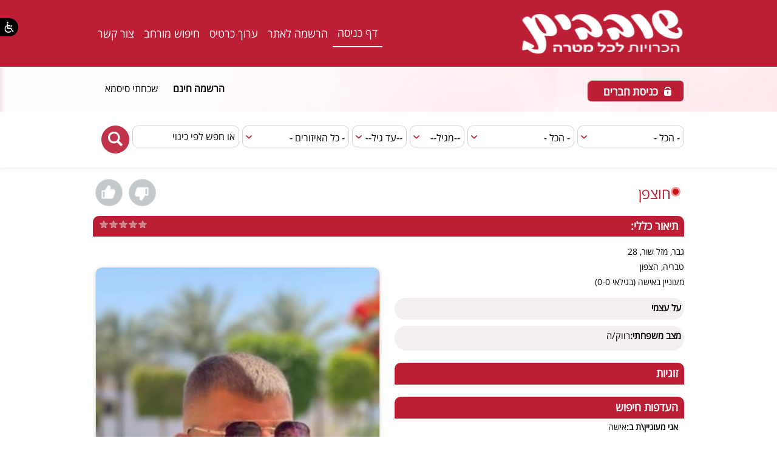

--- FILE ---
content_type: text/html; Charset=utf-8
request_url: https://www.shovavim.co.il/profile.asp?UserID=274826
body_size: 13189
content:

<!DOCTYPE html>
<html xmlns="http://www.w3.org/1999/xhtml">
<head>
    
	<title>חוצפן | "שובבים" אתר הכרויות </title>
	<meta http-equiv="Content-Type" content="text/html; charset=utf-8" />
	<meta name="viewport" content="width=device-width, initial-scale=1.0">
	<meta http-equiv="Content-Language" content="he" />
    <meta name="keywords" content="" />
	<meta name="description" content="" />
    
    <link rel="canonical" href="https://www.shovavim.co.il/profile.asp?UserID=274826" />
    
    <!-- FavIcon -->
	<link rel="apple-touch-icon" sizes="57x57" href="/images/favicon/apple-icon-57x57.png">
    <link rel="apple-touch-icon" sizes="60x60" href="/images/favicon/apple-icon-60x60.png">
    <link rel="apple-touch-icon" sizes="72x72" href="/images/favicon/apple-icon-72x72.png">
    <link rel="apple-touch-icon" sizes="76x76" href="/images/favicon/apple-icon-76x76.png">
    <link rel="apple-touch-icon" sizes="114x114" href="/images/favicon/apple-icon-114x114.png">
    <link rel="apple-touch-icon" sizes="120x120" href="/images/favicon/apple-icon-120x120.png">
    <link rel="apple-touch-icon" sizes="144x144" href="/images/favicon/apple-icon-144x144.png">
    <link rel="apple-touch-icon" sizes="152x152" href="/images/favicon/apple-icon-152x152.png">
    <link rel="apple-touch-icon" sizes="180x180" href="/images/favicon/apple-icon-180x180.png">
    <link rel="icon" type="image/png" sizes="192x192"  href="/images/favicon/android-icon-192x192.png">
    <link rel="icon" type="image/png" sizes="32x32" href="/images/favicon/favicon-32x32.png">
    <link rel="icon" type="image/png" sizes="96x96" href="/images/favicon/favicon-96x96.png">
    <link rel="icon" type="image/png" sizes="16x16" href="/images/favicon/favicon-16x16.png">
    <meta name="msapplication-TileColor" content="#000000">
    <meta name="msapplication-TileImage" content="/images/favicon/ms-icon-144x144.png">
    <meta name="theme-color" content="#000000">
    <link rel="shortcut icon" href="/favicon.ico" type="image/x-icon">
	<link rel="icon" href="/favicon.ico" type="image/x-icon">
    <!-- End FavIcon -->
	<link href="/css/bootstrap.min.css" rel="stylesheet" type="text/css" />
	<link href="/css/popups/popup_new.css" rel="stylesheet" type="text/css">
	<link href="/css/popups/theme.css" rel="stylesheet" type="text/css">
    <link rel="stylesheet" type="text/css" href="/css/site.css" />
    <link rel="stylesheet" type="text/css" href="/css/profile_modal.css"/>
    <link rel="stylesheet" href="/css/bxslider/jquery.bxslider.css">
	<link rel="stylesheet" href="/font-awesome-4.7.0/css/font-awesome.min.css">
	<link rel="stylesheet" href="/script/slick/slick.css">
	<link rel="stylesheet" href="/script/slick/slick-theme.css">
    <!-- Hotjar Tracking Code for shovavim.co.il -->
<script>
    (function(h,o,t,j,a,r){
        h.hj=h.hj||function(){(h.hj.q=h.hj.q||[]).push(arguments)};
        h._hjSettings={hjid:3336542,hjsv:6};
        a=o.getElementsByTagName('head')[0];
        r=o.createElement('script');r.async=1;
        r.src=t+h._hjSettings.hjid+j+h._hjSettings.hjsv;
        a.appendChild(r);
    })(window,document,'https://static.hotjar.com/c/hotjar-','.js?sv=');
</script>
<script type='text/javascript' src='https://platform-api.sharethis.com/js/sharethis.js#property=66f2af28e960c500199ecaaa&product=sop' async='async'></script>
    <script src="https://ajax.googleapis.com/ajax/libs/jquery/1.12.4/jquery.min.js"></script>
    
	<script src="https://cdnjs.cloudflare.com/ajax/libs/sweetalert/1.1.3/sweetalert-dev.js"></script>
	<link rel="stylesheet" href="https://cdnjs.cloudflare.com/ajax/libs/sweetalert/1.1.3/sweetalert.css">
    <script type="text/javascript">
		jQuery.noConflict();
        var $j = jQuery.noConflict();
        $j(function () {
            keepAlivesession();
        });
    </script>
    <script src="https://cdn.jsdelivr.net/jquery.validation/1.16.0/jquery.validate.min.js"></script>
	<script src="/script/jquery.validate.js"></script>
    <script src="/script/common.js" type="text/javascript"></script>
	<script src="https://cdn.nagishexpress.co.il/widget.js?licence=GoaPmwGDdYjTeYSxky06qyuR&v=1741529332"></script>
    <script src="/script/slick/slick.js" type="text/javascript"></script>
    <script src="https://www.google.com/recaptcha/api.js?onload=onloadCallback&render=explicit" async defer></script>
    <!-- Global site tag (gtag.js) - Google Analytics -->
<script async src="https://www.googletagmanager.com/gtag/js?id=UA-45260553-14"></script>
<script>
  window.dataLayer = window.dataLayer || [];
  function gtag(){dataLayer.push(arguments);}
  gtag('js', new Date());

  gtag('config', 'UA-45260553-14');
gtag('config', 'AW-10898698223');
</script>

<!-- Google Tag Manager -->
<script>(function(w,d,s,l,i){w[l]=w[l]||[];w[l].push({'gtm.start':
new Date().getTime(),event:'gtm.js'});var f=d.getElementsByTagName(s)[0],
j=d.createElement(s),dl=l!='dataLayer'?'&l='+l:'';j.async=true;j.src=
'https://www.googletagmanager.com/gtm.js?id='+i+dl;f.parentNode.insertBefore(j,f);
})(window,document,'script','dataLayer','GTM-NKLBCXNC');</script>
<!-- End Google Tag Manager -->

<!-- Facebook Pixel Code --><script>!function(f,b,e,v,n,t,s){if(f.fbq)return;n=f.fbq=function(){n.callMethod?n.callMethod.apply(n,arguments):n.queue.push(arguments)};if(!f._fbq)f._fbq=n;n.push=n;n.loaded=!0;n.version='2.0';n.queue=[];t=b.createElement(e);t.async=!0;t.src=v;s=b.getElementsByTagName(e)[0];s.parentNode.insertBefore(t,s)}(window,document,'script','https://connect.facebook.net/en_US/fbevents.js'); fbq('init', '1814576569080310'); fbq('track', 'PageView');</script><noscript> <img height="1" width="1" src="https://www.facebook.com/tr?id=1814576569080310&ev=PageView&noscript=1"/></noscript><!-- End Facebook Pixel Code -->

	<script src="/script/jquery-ui-1.9.1.custom.min.js"></script>
    <link href="/css/profile.css" rel="stylesheet" />
    <link href="/slimbox/slimbox2.css" rel="stylesheet" />
    <script src="/slimbox/slimbox2.js"></script>
    <link href="/jquery.ui.stars-3.0/jquery.ui.stars.css" rel="stylesheet" type="text/css" />
    <script src="/jquery.ui.stars-3.0/jquery.ui.stars.js"></script>
    <script type="text/javascript">
		jQuery.noConflict();
        var $j = jQuery.noConflict();
        $j(function () {
            //keepAlivesession();
        });
		
    </script>    
<meta http-equiv="Content-Type" content="text/html; charset=utf-8">
</head>

<body>
	<!-- Global site tag (gtag.js) - Google Ads: 1001508271 -->
<script async src="https://www.googletagmanager.com/gtag/js?id=AW-1001508271"></script>
<script>
  window.dataLayer = window.dataLayer || [];
  function gtag(){dataLayer.push(arguments);}
  gtag('js', new Date());

  gtag('config', 'AW-1001508271');
</script>

<!-- Google Tag Manager (noscript) -->
<noscript><iframe src="https://www.googletagmanager.com/ns.html?id=GTM-NKLBCXNC"
height="0" width="0" style="display:none;visibility:hidden"></iframe></noscript>
<!-- End Google Tag Manager (noscript) --><link rel="stylesheet" type="text/css" href="/css/topmenu.css" />

<div class="top-menu mob_hide">
	<div class="content clearfix mob_content">
        <div class="left mob_right_menu_sec" style="">
			        
            <table cellpadding="0">
                <tr>
                    
                         <td>
                            <a target="_self" href="default.asp" id="selected">דף כניסה</a>
                         </td>
                         
                         <td>
                            <a target="_self" href="join.asp">הרשמה לאתר </a>
                         </td>
                         
                         <td>
                            <a target="_self" href="editprofile.asp">ערוך כרטיס</a>
                         </td>
                         
                         <td>
                            <a target="_self" href="setsearch.asp">חיפוש מורחב</a>
                         </td>
                         
                         <td>
                            <a target="_self" href="contact.asp">צור קשר</a>
                         </td>
                         
                </tr>
            </table>        
        </div>
      
    	<div class="logo right mob_left_logo_sec"><a href="/" style="cursor:pointer;"><img src="/images/site_logo.png" width="271" height="74"></a></div>
    </div>
</div>
<!--include file="social_networks.asp"-->

<!--- mob_menu_sec--->
<div class="top-menu mob_top_menu">
	<div class="content clearfix mob_content">
			<div class="header_right tab-show">
			<div class="mobile-login-sec">
				<div class="tab_header_col" id="menu_button_click">
					<img class="with_active" src="images/menu_icon.png " alt="" title="" />
					<img class="without_active" src="images/menu_close.png " alt="" title="" />
				</div>
				<div class="tab_header_col" id="search_button_click">    	
                	
                    <a href="/?login=1"><img class="with_active" src="images/person-icon.png " alt="" title="" /></a>
                    
				</div>              
				</div>
			</div>	
		<div class="logo right mob_left_logo_sec"><a href="/home/" style="cursor:pointer;"><img src="/images/site_logo.png" width="271" height="74"></a></div>
			<div class="mobile_left_icon mobile-login-sec">
			<div class="tab_header_col" id="search_button_click1">
				<img  class="with_active" src="images/search-icon.png " alt="" title="" />
				<img class="without_active" src="images/menu_close.png " alt="" title="" />
			</div>
            
		</div>		
		<div class="mob_search"></div>	
		<div class="mobile_show_menu menu_button_click">
            <div class="right mob_right_menu_sec" style="">
                
                <table cellpadding="0">
                    <tr>
                        
							 <td>
								<a target="_self" href="default.asp" id="selected">דף כניסה</a>
							 </td>
							 
							 <td>
								<a target="_self" href="join.asp">הרשמה לאתר </a>
							 </td>
							 
							 <td>
								<a target="_self" href="editprofile.asp">ערוך כרטיס</a>
							 </td>
							 
							 <td>
								<a target="_self" href="setsearch.asp">חיפוש מורחב</a>
							 </td>
							 
							 <td>
								<a target="_self" href="contact.asp">צור קשר</a>
							 </td>
							 
                    </tr>
                </table>        
            </div>
		</div>
    </div>
</div>
<script>
    $j(document).ready(function() {

        $j(".mobile-login-sec .tab_header_col .with_active").click(function() {
            var id = $j(this).parent(".tab_header_col").attr("id");
			$j( ".mobile-login-sec .tab_header_col" ).each(function( index ) {
				var each_id = $j(this).attr("id");
				$j("." + each_id).removeClass("active_mega_menu");
			  	$j(this).removeClass("active_tab_header_col");
			});
            $j(this).parent(".tab_header_col").addClass("active_tab_header_col");
            $j("." + id).addClass("active_mega_menu");
            $j("body").addClass("removescroll");
			
            //$j(".mobile-login-sec .tab_header_col").removeClass("active_tab_header_col");
            //$j(".mobile_show_menu").removeClass("active_mega_menu");
        })

        $j(".mobile-login-sec .tab_header_col .without_active").click(function(event) {
            event.preventDefault();
            var id = $j(this).parent(".tab_header_col").attr("id");
            $j(".mobile-login-sec .tab_header_col").removeClass("active_tab_header_col");
            $j(this).parent(".tab_header_col").removeClass("active_tab_header_col");
            $j(".mobile_show_menu").removeClass("active_mega_menu");
            $j("." + id).removeClass("active_mega_menu");
            $j("body").removeClass("removescroll");
        })
    })
	$j(document).on('show.bs.modal', '.modal', function () {
		$j(".mobile-login-sec .tab_header_col .without_active").click();
	});
</script>
    <link rel="stylesheet" type="text/css" href="css/header.css" />

	<div class="loginbox mob_hide">
    	
		
        <div class="content top-desktop-status-line">
            	<div class="title right"><input type="submit" value="" onclick="window.location.href='/?login=1';"/></div>
                <!--<div class="title right">כניסת חברים</div>
                <form action="login.asp" name="loginform" id="loginform" method="post">
                    <div class="right"><input type="text" name="email" id="LoginEmail" required="1" value="" maxlength="170" placeholder="נא לרשום אימייל או שם משתמש" /></div>
                    <div class="right"><input type="password" name="password" id="LoginPassword" required="1"  maxlength="50" placeholder="נא לרשום סיסמה" /></div>
                    <div class="right"><input type="submit" value=""/></div>
                </form>--> 
                <div class="left mob_r_sec" style="line-height:72px;">&nbsp;&nbsp;
                    <a href="/?register=1" style="font-weight:bold;">הרשמה חינם</a>
                    <a href="#forgetpopup" data-toggle="modal" data-target="#forgetpopup" data-dismiss="modal">שכחתי סיסמא</a>  
                    <!--<a href="/FConnect.asp" onclick="NewWindow(this.href,'FConnect','500','500','no','center'); return false;">
                    <img src="../images/fb_login.png" alt="התחברות באמצעות הפייסבוק"  align="absmiddle" />
                    </a>-->
                </div>
                <div class="clearfix"></div>       
        </div>
            	        
	</div>  
	
	<!-- ********************************************************************* -->	
	
	
	
<div class="clearfix"></div>


<link rel="stylesheet" type="text/css" href="/css/topsearch.css"/>
<div class="topsearch mob_top_search_hide">
	<div class="content">
       <form action="search.asp" name="sidesearch" id="sidesearch" method="post">
            <input type="hidden" name="SearchType" value="0" />
           
            <div class="min-select right">
              <select name="SexID">
              	<option value="" selected>- הכל -</option>
                
                 <option value="0" >גבר </option>
                 
                 <option value="1" >אישה </option>
                 
              </select>                 
            </div>
    		
           	<div class="min-select right">
              <select name="SearchSexID">
                     <option value="" selected>- הכל -</option>
                     
                     <option value="0" >גבר </option>
                     
                     <option value="1" >אישה </option>
                     
              </select>   
            </div>    
            
            <div class="min-select tiny-select right">
            <select name="AgeFrom" id="AgeFrom">
               <option value="">--מגיל--</option>
               <option value="18" >18</option>
               
               <option value="20" >20</option>
               
               <option value="21" >21</option>
               
               <option value="22" >22</option>
               
               <option value="23" >23</option>
               
               <option value="24" >24</option>
               
               <option value="25" >25</option>
               
               <option value="26" >26</option>
               
               <option value="27" >27</option>
               
               <option value="28" >28</option>
               
               <option value="29" >29</option>
               
               <option value="30" >30</option>
               
               <option value="31" >31</option>
               
               <option value="32" >32</option>
               
               <option value="33" >33</option>
               
               <option value="34" >34</option>
               
               <option value="35" >35</option>
               
               <option value="36" >36</option>
               
               <option value="37" >37</option>
               
               <option value="38" >38</option>
               
               <option value="39" >39</option>
               
               <option value="40" >40</option>
               
               <option value="41" >41</option>
               
               <option value="42" >42</option>
               
               <option value="43" >43</option>
               
               <option value="44" >44</option>
               
               <option value="45" >45</option>
               
               <option value="46" >46</option>
               
               <option value="47" >47</option>
               
               <option value="48" >48</option>
               
               <option value="49" >49</option>
               
               <option value="50" >50</option>
               
               <option value="51" >51</option>
               
               <option value="52" >52</option>
               
               <option value="53" >53</option>
               
               <option value="54" >54</option>
               
               <option value="55" >55</option>
               
               <option value="56" >56</option>
               
               <option value="57" >57</option>
               
               <option value="58" >58</option>
               
               <option value="59" >59</option>
               
               <option value="60" >60</option>
               
               <option value="61" >61</option>
               
               <option value="62" >62</option>
               
               <option value="63" >63</option>
               
               <option value="64" >64</option>
               
               <option value="65" >65</option>
               
               <option value="66" >66</option>
               
               <option value="67" >67</option>
               
               <option value="68" >68</option>
               
               <option value="69" >69</option>
               
               <option value="70" >70</option>
               
               <option value="71" >71</option>
               
               <option value="72" >72</option>
               
               <option value="73" >73</option>
               
               <option value="74" >74</option>
               
               <option value="75" >75</option>
               
               <option value="76" >76</option>
               
               <option value="77" >77</option>
               
               <option value="78" >78</option>
               
               <option value="79" >79</option>
               
               <option value="80" >80</option>
               
               <option value="81" >81</option>
               
               <option value="82" >82</option>
               
               <option value="83" >83</option>
               
               <option value="84" >84</option>
               
               <option value="85" >85</option>
               
               <option value="86" >86</option>
               
               <option value="87" >87</option>
               
               <option value="88" >88</option>
               
               <option value="89" >89</option>
               
               <option value="90" >90</option>
               
               <option value="91" >91</option>
               
               <option value="92" >92</option>
               
               <option value="93" >93</option>
               
               <option value="94" >94</option>
               
               <option value="95" >95</option>
               
               <option value="96" >96</option>
               
               <option value="97" >97</option>
               
               <option value="98" >98</option>
               
               <option value="99" >99</option>
               
               <option value="100" >100</option>
               
           </select>                     
            </div>
       		
            <div class="min-select tiny-select right">
           <select name="AgeTo" id="AgeTo">
               <option value="">--עד גיל--</option>
               <option value="20" >20</option>
               
               <option value="25" >25</option>
               
               <option value="26" >26</option>
               
               <option value="27" >27</option>
               
               <option value="28" >28</option>
               
               <option value="29" >29</option>
               
               <option value="30" >30</option>
               
               <option value="31" >31</option>
               
               <option value="32" >32</option>
               
               <option value="33" >33</option>
               
               <option value="34" >34</option>
               
               <option value="35" >35</option>
               
               <option value="36" >36</option>
               
               <option value="37" >37</option>
               
               <option value="38" >38</option>
               
               <option value="39" >39</option>
               
               <option value="40" >40</option>
               
               <option value="41" >41</option>
               
               <option value="42" >42</option>
               
               <option value="43" >43</option>
               
               <option value="44" >44</option>
               
               <option value="45" >45</option>
               
               <option value="46" >46</option>
               
               <option value="47" >47</option>
               
               <option value="48" >48</option>
               
               <option value="49" >49</option>
               
               <option value="50" >50</option>
               
               <option value="51" >51</option>
               
               <option value="52" >52</option>
               
               <option value="53" >53</option>
               
               <option value="54" >54</option>
               
               <option value="55" >55</option>
               
               <option value="56" >56</option>
               
               <option value="57" >57</option>
               
               <option value="58" >58</option>
               
               <option value="59" >59</option>
               
               <option value="60" >60</option>
               
               <option value="61" >61</option>
               
               <option value="62" >62</option>
               
               <option value="63" >63</option>
               
               <option value="64" >64</option>
               
               <option value="65" >65</option>
               
               <option value="66" >66</option>
               
               <option value="67" >67</option>
               
               <option value="68" >68</option>
               
               <option value="69" >69</option>
               
               <option value="70" >70</option>
               
               <option value="71" >71</option>
               
               <option value="72" >72</option>
               
               <option value="73" >73</option>
               
               <option value="74" >74</option>
               
               <option value="75" >75</option>
               
               <option value="76" >76</option>
               
               <option value="77" >77</option>
               
               <option value="78" >78</option>
               
               <option value="79" >79</option>
               
               <option value="80" >80</option>
               
               <option value="81" >81</option>
               
               <option value="82" >82</option>
               
               <option value="83" >83</option>
               
               <option value="84" >84</option>
               
               <option value="85" >85</option>
               
               <option value="86" >86</option>
               
               <option value="87" >87</option>
               
               <option value="88" >88</option>
               
               <option value="89" >89</option>
               
               <option value="90" >90</option>
               
               <option value="91" >91</option>
               
               <option value="92" >92</option>
               
               <option value="93" >93</option>
               
               <option value="94" >94</option>
               
               <option value="95" >95</option>
               
               <option value="96" >96</option>
               
               <option value="97" >97</option>
               
               <option value="98" >98</option>
               
               <option value="99" >99</option>
               
               <option value="100" >100</option>
               
            </select>                      
            </div> 
                                     
            
           <div class="min-select right">
            <select name="AreaID" id="AreaID">
                <option value="0">- כל האיזורים -</option>
                    
                      
                       <option value="1342"  >המרכז</option>
					
                      
                       <option value="1339"  >השרון </option>
					
                      
                       <option value="1343"  >הצפון</option>
					
                      
                       <option value="1341"  >ירושלים והסביבה</option>
					
                      
                       <option value="1338"  >הדרום</option>
					
                      
                       <option value="1337"  >אילת והערבה</option>
					
                      
                       <option value="1673"  >השפלה</option>
					
                      
                       <option value="1675"  >יהודה ושומרון</option>
						
            </select> 
            </div>
            <div class="min-select input-text right">
            	<input type="text" name="Search" id="Search" value="" placeholder="או חפש לפי כינוי" />
            </div>
            <input type="image" src="images/searchbtn.png" alt="חפש" class="right mob_buttoms"/>
        </form>              
        
    </div>
</div>


<!--- mob_menu_sec--->
<div class="topsearch mob_top_search_sec  search_button_click1">
	<div class="content">
    	<div class="title">חפשו את החצי השני שלכם</div>
       <form action="search.asp" name="sidesearch" id="sidesearch" method="post">
           <input type="hidden" name="SearchType" value="0" />    
            <div class="wf">
            	<label>אני </label>
            	<div class="min-select right">
                  <select name="SexID">
                    <option value="-1" selected>- הכל -</option>
                    
                     <option value="0" >גבר </option>
                     
                     <option value="1" >אישה </option>
                     
                  </select>                 
                </div>
            </div>
    		<div class="wf">
            	<label> מחפש </label>
                <div class="min-select right">
                  <select name="SearchSexID">
                         <option value="-1" selected>- הכל -</option>
                         
                         <option value="0" >גבר </option>
                         
                         <option value="1" >אישה </option>
                         
                  </select> 
                </div>
            </div>   
            <div class="wh">
            	<label> מגיל </label>
            	<div class="min-select right">
                <select name="AgeFrom" id="AgeFrom">
                   <option value="">--בחר--</option>
                   <option value="18" >18</option>
                   
                   <option value="20" >20</option>
                   
                   <option value="21" >21</option>
                   
                   <option value="22" >22</option>
                   
                   <option value="23" >23</option>
                   
                   <option value="24" >24</option>
                   
                   <option value="25" >25</option>
                   
                   <option value="26" >26</option>
                   
                   <option value="27" >27</option>
                   
                   <option value="28" >28</option>
                   
                   <option value="29" >29</option>
                   
                   <option value="30" >30</option>
                   
                   <option value="31" >31</option>
                   
                   <option value="32" >32</option>
                   
                   <option value="33" >33</option>
                   
                   <option value="34" >34</option>
                   
                   <option value="35" >35</option>
                   
                   <option value="36" >36</option>
                   
                   <option value="37" >37</option>
                   
                   <option value="38" >38</option>
                   
                   <option value="39" >39</option>
                   
                   <option value="40" >40</option>
                   
                   <option value="41" >41</option>
                   
                   <option value="42" >42</option>
                   
                   <option value="43" >43</option>
                   
                   <option value="44" >44</option>
                   
                   <option value="45" >45</option>
                   
                   <option value="46" >46</option>
                   
                   <option value="47" >47</option>
                   
                   <option value="48" >48</option>
                   
                   <option value="49" >49</option>
                   
                   <option value="50" >50</option>
                   
                   <option value="51" >51</option>
                   
                   <option value="52" >52</option>
                   
                   <option value="53" >53</option>
                   
                   <option value="54" >54</option>
                   
                   <option value="55" >55</option>
                   
                   <option value="56" >56</option>
                   
                   <option value="57" >57</option>
                   
                   <option value="58" >58</option>
                   
                   <option value="59" >59</option>
                   
                   <option value="60" >60</option>
                   
                   <option value="61" >61</option>
                   
                   <option value="62" >62</option>
                   
                   <option value="63" >63</option>
                   
                   <option value="64" >64</option>
                   
                   <option value="65" >65</option>
                   
                   <option value="66" >66</option>
                   
                   <option value="67" >67</option>
                   
                   <option value="68" >68</option>
                   
                   <option value="69" >69</option>
                   
                   <option value="70" >70</option>
                   
                   <option value="71" >71</option>
                   
                   <option value="72" >72</option>
                   
                   <option value="73" >73</option>
                   
                   <option value="74" >74</option>
                   
                   <option value="75" >75</option>
                   
                   <option value="76" >76</option>
                   
                   <option value="77" >77</option>
                   
                   <option value="78" >78</option>
                   
                   <option value="79" >79</option>
                   
                   <option value="80" >80</option>
                   
                   <option value="81" >81</option>
                   
                   <option value="82" >82</option>
                   
                   <option value="83" >83</option>
                   
                   <option value="84" >84</option>
                   
                   <option value="85" >85</option>
                   
                   <option value="86" >86</option>
                   
                   <option value="87" >87</option>
                   
                   <option value="88" >88</option>
                   
                   <option value="89" >89</option>
                   
                   <option value="90" >90</option>
                   
                   <option value="91" >91</option>
                   
                   <option value="92" >92</option>
                   
                   <option value="93" >93</option>
                   
                   <option value="94" >94</option>
                   
                   <option value="95" >95</option>
                   
                   <option value="96" >96</option>
                   
                   <option value="97" >97</option>
                   
                   <option value="98" >98</option>
                   
                   <option value="99" >99</option>
                   
                   <option value="100" >100</option>
                   
               </select>                     
                </div>
       		 </div>
             <div class="wh">
             	<label>עד גיל </label>	
             	<div class="min-select right">
               <select name="AgeTo" id="AgeTo">
                   <option value="">--בחר--</option>
                   <option value="20" >20</option>
                   
                   <option value="25" >25</option>
                   
                   <option value="26" >26</option>
                   
                   <option value="27" >27</option>
                   
                   <option value="28" >28</option>
                   
                   <option value="29" >29</option>
                   
                   <option value="30" >30</option>
                   
                   <option value="31" >31</option>
                   
                   <option value="32" >32</option>
                   
                   <option value="33" >33</option>
                   
                   <option value="34" >34</option>
                   
                   <option value="35" >35</option>
                   
                   <option value="36" >36</option>
                   
                   <option value="37" >37</option>
                   
                   <option value="38" >38</option>
                   
                   <option value="39" >39</option>
                   
                   <option value="40" >40</option>
                   
                   <option value="41" >41</option>
                   
                   <option value="42" >42</option>
                   
                   <option value="43" >43</option>
                   
                   <option value="44" >44</option>
                   
                   <option value="45" >45</option>
                   
                   <option value="46" >46</option>
                   
                   <option value="47" >47</option>
                   
                   <option value="48" >48</option>
                   
                   <option value="49" >49</option>
                   
                   <option value="50" >50</option>
                   
                   <option value="51" >51</option>
                   
                   <option value="52" >52</option>
                   
                   <option value="53" >53</option>
                   
                   <option value="54" >54</option>
                   
                   <option value="55" >55</option>
                   
                   <option value="56" >56</option>
                   
                   <option value="57" >57</option>
                   
                   <option value="58" >58</option>
                   
                   <option value="59" >59</option>
                   
                   <option value="60" >60</option>
                   
                   <option value="61" >61</option>
                   
                   <option value="62" >62</option>
                   
                   <option value="63" >63</option>
                   
                   <option value="64" >64</option>
                   
                   <option value="65" >65</option>
                   
                   <option value="66" >66</option>
                   
                   <option value="67" >67</option>
                   
                   <option value="68" >68</option>
                   
                   <option value="69" >69</option>
                   
                   <option value="70" >70</option>
                   
                   <option value="71" >71</option>
                   
                   <option value="72" >72</option>
                   
                   <option value="73" >73</option>
                   
                   <option value="74" >74</option>
                   
                   <option value="75" >75</option>
                   
                   <option value="76" >76</option>
                   
                   <option value="77" >77</option>
                   
                   <option value="78" >78</option>
                   
                   <option value="79" >79</option>
                   
                   <option value="80" >80</option>
                   
                   <option value="81" >81</option>
                   
                   <option value="82" >82</option>
                   
                   <option value="83" >83</option>
                   
                   <option value="84" >84</option>
                   
                   <option value="85" >85</option>
                   
                   <option value="86" >86</option>
                   
                   <option value="87" >87</option>
                   
                   <option value="88" >88</option>
                   
                   <option value="89" >89</option>
                   
                   <option value="90" >90</option>
                   
                   <option value="91" >91</option>
                   
                   <option value="92" >92</option>
                   
                   <option value="93" >93</option>
                   
                   <option value="94" >94</option>
                   
                   <option value="95" >95</option>
                   
                   <option value="96" >96</option>
                   
                   <option value="97" >97</option>
                   
                   <option value="98" >98</option>
                   
                   <option value="99" >99</option>
                   
                   <option value="100" >100</option>
                   
                </select>                      
                </div>
             </div>                       
             <div class="wf">
             	<label> אזור מפגש </label>
                <div class="min-select right">
                <select name="AreaID" id="AreaID">
                    <option value="0">- כל האיזורים -</option>
                        
                          
                           <option value="1342"  >המרכז</option>
						
                          
                           <option value="1339"  >השרון </option>
						
                          
                           <option value="1343"  >הצפון</option>
						
                          
                           <option value="1341"  >ירושלים והסביבה</option>
						
                          
                           <option value="1338"  >הדרום</option>
						
                          
                           <option value="1337"  >אילת והערבה</option>
						
                          
                           <option value="1673"  >השפלה</option>
						
                          
                           <option value="1675"  >יהודה ושומרון</option>
							
                </select> 
                </div>
            </div>
			<div class="wf soption"><div class="searchOption">או</div></div>
            <div class="wf"style="text-align:center; width: 100%;">
            	<label>חפש לפי כינוי</label>
            	<div class="min-select input-text right">
            	<input type="text" name="Search" id="Search" value="" placeholder="" />
            	</div>
            </div>
            <button class="right mob_buttoms">חיפוש</button>
        </form>              
    </div>
</div>
<!--
<div class="topsearch mob_top_search_sec  search_button_click1">
	<div class="content">
    	<div class="title">חפשו את החצי השני שלכם</div>
       <form action="search.asp" name="sidesearch" id="sidesearch" method="post">
            <input type="hidden" name="SearchType" value="0" />    
            <label>אני </label>
            <div class="min-select right">
              <select name="SexID">
              	<option value="-1" selected>- הכל -</option>
                
                 <option value="0" >גבר </option>
                 
                 <option value="1" >אישה </option>
                 
              </select>                 
            </div>
    		<label> מחפש </label>
           	<div class="min-select right">
              <select name="SearchSexID">
                     <option value="-1" selected>- הכל -</option>
                     
                     <option value="0" >גבר </option>
                     
                     <option value="1" >אישה </option>
                     
              </select>   
            </div>    
            <label> מגיל </label>
            <div class="min-select right">
            <select name="AgeFrom" id="AgeFrom">
               <option value="">--בחר--</option>
               <option value="18" >18</option>
               
               <option value="20" >20</option>
               
               <option value="21" >21</option>
               
               <option value="22" >22</option>
               
               <option value="23" >23</option>
               
               <option value="24" >24</option>
               
               <option value="25" >25</option>
               
               <option value="26" >26</option>
               
               <option value="27" >27</option>
               
               <option value="28" >28</option>
               
               <option value="29" >29</option>
               
               <option value="30" >30</option>
               
               <option value="31" >31</option>
               
               <option value="32" >32</option>
               
               <option value="33" >33</option>
               
               <option value="34" >34</option>
               
               <option value="35" >35</option>
               
               <option value="36" >36</option>
               
               <option value="37" >37</option>
               
               <option value="38" >38</option>
               
               <option value="39" >39</option>
               
               <option value="40" >40</option>
               
               <option value="41" >41</option>
               
               <option value="42" >42</option>
               
               <option value="43" >43</option>
               
               <option value="44" >44</option>
               
               <option value="45" >45</option>
               
               <option value="46" >46</option>
               
               <option value="47" >47</option>
               
               <option value="48" >48</option>
               
               <option value="49" >49</option>
               
               <option value="50" >50</option>
               
               <option value="51" >51</option>
               
               <option value="52" >52</option>
               
               <option value="53" >53</option>
               
               <option value="54" >54</option>
               
               <option value="55" >55</option>
               
               <option value="56" >56</option>
               
               <option value="57" >57</option>
               
               <option value="58" >58</option>
               
               <option value="59" >59</option>
               
               <option value="60" >60</option>
               
               <option value="61" >61</option>
               
               <option value="62" >62</option>
               
               <option value="63" >63</option>
               
               <option value="64" >64</option>
               
               <option value="65" >65</option>
               
               <option value="66" >66</option>
               
               <option value="67" >67</option>
               
               <option value="68" >68</option>
               
               <option value="69" >69</option>
               
               <option value="70" >70</option>
               
               <option value="71" >71</option>
               
               <option value="72" >72</option>
               
               <option value="73" >73</option>
               
               <option value="74" >74</option>
               
               <option value="75" >75</option>
               
               <option value="76" >76</option>
               
               <option value="77" >77</option>
               
               <option value="78" >78</option>
               
               <option value="79" >79</option>
               
               <option value="80" >80</option>
               
               <option value="81" >81</option>
               
               <option value="82" >82</option>
               
               <option value="83" >83</option>
               
               <option value="84" >84</option>
               
               <option value="85" >85</option>
               
               <option value="86" >86</option>
               
               <option value="87" >87</option>
               
               <option value="88" >88</option>
               
               <option value="89" >89</option>
               
               <option value="90" >90</option>
               
               <option value="91" >91</option>
               
               <option value="92" >92</option>
               
               <option value="93" >93</option>
               
               <option value="94" >94</option>
               
               <option value="95" >95</option>
               
               <option value="96" >96</option>
               
               <option value="97" >97</option>
               
               <option value="98" >98</option>
               
               <option value="99" >99</option>
               
               <option value="100" >100</option>
               
           </select>                     
            </div>
       		<label>עד גיל </label>	
            <div class="min-select right">
           <select name="AgeTo" id="AgeTo">
               <option value="">--בחר--</option>
               <option value="20" >20</option>
               
               <option value="25" >25</option>
               
               <option value="26" >26</option>
               
               <option value="27" >27</option>
               
               <option value="28" >28</option>
               
               <option value="29" >29</option>
               
               <option value="30" >30</option>
               
               <option value="31" >31</option>
               
               <option value="32" >32</option>
               
               <option value="33" >33</option>
               
               <option value="34" >34</option>
               
               <option value="35" >35</option>
               
               <option value="36" >36</option>
               
               <option value="37" >37</option>
               
               <option value="38" >38</option>
               
               <option value="39" >39</option>
               
               <option value="40" >40</option>
               
               <option value="41" >41</option>
               
               <option value="42" >42</option>
               
               <option value="43" >43</option>
               
               <option value="44" >44</option>
               
               <option value="45" >45</option>
               
               <option value="46" >46</option>
               
               <option value="47" >47</option>
               
               <option value="48" >48</option>
               
               <option value="49" >49</option>
               
               <option value="50" >50</option>
               
               <option value="51" >51</option>
               
               <option value="52" >52</option>
               
               <option value="53" >53</option>
               
               <option value="54" >54</option>
               
               <option value="55" >55</option>
               
               <option value="56" >56</option>
               
               <option value="57" >57</option>
               
               <option value="58" >58</option>
               
               <option value="59" >59</option>
               
               <option value="60" >60</option>
               
               <option value="61" >61</option>
               
               <option value="62" >62</option>
               
               <option value="63" >63</option>
               
               <option value="64" >64</option>
               
               <option value="65" >65</option>
               
               <option value="66" >66</option>
               
               <option value="67" >67</option>
               
               <option value="68" >68</option>
               
               <option value="69" >69</option>
               
               <option value="70" >70</option>
               
               <option value="71" >71</option>
               
               <option value="72" >72</option>
               
               <option value="73" >73</option>
               
               <option value="74" >74</option>
               
               <option value="75" >75</option>
               
               <option value="76" >76</option>
               
               <option value="77" >77</option>
               
               <option value="78" >78</option>
               
               <option value="79" >79</option>
               
               <option value="80" >80</option>
               
               <option value="81" >81</option>
               
               <option value="82" >82</option>
               
               <option value="83" >83</option>
               
               <option value="84" >84</option>
               
               <option value="85" >85</option>
               
               <option value="86" >86</option>
               
               <option value="87" >87</option>
               
               <option value="88" >88</option>
               
               <option value="89" >89</option>
               
               <option value="90" >90</option>
               
               <option value="91" >91</option>
               
               <option value="92" >92</option>
               
               <option value="93" >93</option>
               
               <option value="94" >94</option>
               
               <option value="95" >95</option>
               
               <option value="96" >96</option>
               
               <option value="97" >97</option>
               
               <option value="98" >98</option>
               
               <option value="99" >99</option>
               
               <option value="100" >100</option>
               
            </select>                      
            </div> 
                                     
            <label> אזור מפגש </label>
           <div class="min-select right">
            <select name="AreaID" id="AreaID">
                <option value="0">- כל האיזורים -</option>
                    
                      
                       <option value="1342"  >המרכז</option>
                      
                       <option value="1339"  >השרון </option>
                      
                       <option value="1343"  >הצפון</option>
                      
                       <option value="1341"  >ירושלים והסביבה</option>
                      
                       <option value="1338"  >הדרום</option>
                      
                       <option value="1337"  >אילת והערבה</option>
                      
                       <option value="1673"  >השפלה</option>
                      
                       <option value="1675"  >יהודה ושומרון</option>	
            </select> 
            </div>
            <label>או חפש לפי כינוי</label>
            <div class="min-select input-text right">
            	<input type="text" name="Search" id="Search" value="" placeholder="הזן שם כינוי" />
            </div>
            <input type="image" src="images/searchbtn.png" alt="חפש" class="right mob_buttoms"/>
        </form>              
        
    </div>

</div>-->
    <div class="content clearfix">
    	
            	<div class="data-box-buy">
                    <a href="/?register=1" class="buybtn">הרשמה</a>
                    <p class="buytext">
                        הרשם עכשיו ותוכל להכיר אלפי נשים איכותיות המחפשות לפנק ולהתפנק יחד.
                    </p>
                </div>
			
    <div class="data-in1">
        <div class="prof-top">
            <h1><span class="m-offline">חוצפן</span></h1>
            <div style="float:left; padding-left:19px;">
        <a href="javascript:;" onclick="updateList('', '274826', 0)" id="btn_0_274826" class="likeicon"></a>
        <a href="javascript:;" onclick="updateList('', '274826', 1)" id="btn_1_274826" class="dislikeicon"></a>
		</div>
        </div>
        <div class="clearfix"></div>
		
		<!----PROFILE SLIDER ON MOBILE DISPLAY------>
        	<div class="profile_slider_mobile_view">
        		

<div class="prof-images">
<div class="mobile_pro_slider mobile_profile_slider">
	
            <td>
		    <a href="UserFiles/photos/274826_896.jpeg" rel="lightbox-pics">
		    <img src="UserFiles/photos/274826_896.jpeg" width="100%" alt="" /></a>
            </td>
		    
</div>
</div>

<div class="clear"></div>

<script>
jQuery('.mobile_profile_slider').slick({
  dots: true,
  infinite: true,
  speed: 500,
  slidesToShow: 1,
  rtl: true,
 // adaptiveHeight: true,
  autoplay: false,
  arrows: false
});
</script>
       		</div>
		<!----END PROFILE SLIDER ON MOBILE DISPLAY------>
		
        <div class="prof1">
            <h2>תיאור כללי:</h2>
            <div class="rating">
                <div id="stars-wrapper">
                
                    <input type="radio" name="newrate" value="1" title=""  />
                
                    <input type="radio" name="newrate" value="2" title=""  />
                
                    <input type="radio" name="newrate" value="3" title=""  />
                
                    <input type="radio" name="newrate" value="4" title=""  />
                
                    <input type="radio" name="newrate" value="5" title=""  />
                
                </div>
                <div class="clear"></div>
            </div>
        </div>
        <div class="clearfix"></div>
        
        <div class="prof-r right">
            <ul class="prof-common">
                <li>גבר, מזל שור, 28</li>
                <li>טבריה, הצפון</li>
                <li>מעוניין באישה (בגילאי 0-0) </li>
                <li></li>
            </ul>
            <div class="prof-data">
                <div><b>על עצמי</b></div>
                <div></div>
                
                <div>
                    <label>מצב משפחתי:</label>
                    <span>רווק/ה</span>
                    <br />
                </div>
                
            </div>
            <h2>זוגיות</h2>
            <div class="prof-data">
                
            </div>
            <h2>העדפות חיפוש</h2>
            <div class="prof-data">
                
                <div>
                    <label>אני מעוניין\ת ב:</label>
                    <span>אישה</span>
                    <br />
                </div>
                
                    <div>
                      <label>גובה:</label>
                      <span>100 - 200</span>
                      <br />
                    </div>
                
            </div> 
            <h2>הרגלים</h2>
            <div class="prof-data">
            	
            </div>   
                 
        </div>
        
        <div class="prof-l left">
        	<div class="prof-img desktop_tab_view">
        		


<div class="mobile_pro_slider desktop_pro_slider">
	
            <td>
		    <a href="UserFiles/photos/274826_896.jpeg" rel="lightbox-pics">
		    <img src="UserFiles/photos/274826_896.jpeg" width="100%" alt="" /></a>
            </td>
		    
</div>
<div class="clear"></div>
<script src="https://cdnjs.cloudflare.com/ajax/libs/slick-carousel/1.9.0/slick.min.js"></script>
<script>
jQuery('.desktop_pro_slider').slick({
  dots: true,
  infinite: true,
  speed: 500,
  slidesToShow: 1,
  rtl: true,
  adaptiveHeight: true,
  autoplay: false,
  arrows: false
});
</script>
       		</div>
        </div> 
        <div class="clearfix"></div>  
        <div class="prof-bar">
            
		<table class="actions" cellpadding="0" >
		  <tr>
            <td>
				
				<img src="images/icon2/offline.png" align="absmiddle" title="לא מחובר" /> לא מחובר
				
			</td>
			<td>
				
				<a href="buy.asp">
				<img src="images/icon2/chat_icon.png" align="absmiddle" title="לא מחובר" /> הזמן לצ'ט 
                </a>
				
			</td>
			<td>
                
                <a href="join.asp" onclick="updateList('', '274826', 4)">
            	<img src="images/icon2/add_icon.png" align="absmiddle" title="הוסף למעודפים" /> הוסף למעודפים</a>
                
            </td>
			<td><a href="join.asp" onclick="openWin('wink.asp?UserID=274826', false, false, 480)">
            	<img src="images/icon2/wink_icon.png" align="absmiddle" title="שלח קריצה" /> שלח קריצה</a>
            </td>
			<td><a href="join.asp" onclick="openWin('present.asp?UserID=274826', false, false, 480)">
            	<img src="images/icon2/present_icon.png" align="absmiddle" title="שלח מתנה" /> שלח מתנה</a>
            </td>
            <td><a href="join.asp" onclick="window.location.href='message.asp?RecipientID=274826&FolderID=0'">
            	<img src="images/icon2/mail_icon1.png" align="absmiddle" title="שלח הודעה" /> שלח הודעה</a>
             </td>    
		  </tr>
		</table>
	   
        </div>       
        
        
	</div>
<script type="text/javascript">
    $j(function () {
        setTopMembers();
        setRating(274826);
    });
</script>


<script>$j(".prof-data div:even").addClass("even");</script>
	    <!--<div class="data-boxR right">
			
        </div>
        <div class="data-boxL left">
			
            <--include file="_banners.asp"->
        </div>-->
    </div>
    <div class="bottom-top-sign-path clearfix">
	
    <span>תמצאו קשר לכל מטרה עוד היום, פשוט וקל</span>
    &nbsp;&nbsp;&nbsp;
    <a href="/join.asp" class="btn-sign-bottom">הרשמה חינם&nbsp;></a>
    
</div>
<div class="bottom clearfix ">	
	 <div class="bot-menu">  
     <div class="right"><a href="/"><img src="/images/footer_logo.png" alt="אתר הכרויות שובבים"></a></div>
		        
        <div class="bot-menu_bot left">
            
                <div class="bot-menu_div">
                    <h5><a target="_self" href="page.asp?PageID=117">אודות</a></h5>
                    
                        <a target="_self" href="page.asp?PageID=132">תקנון האתר</a> <div class="clear"></div>
                        
                        <a target="_self" href="page.asp?PageID=220">מדיניות פרטיות </a> <div class="clear"></div>
                        
                        <a target="_self" href="faq.asp">שאלות ותשובות</a> <div class="clear"></div>
                        
                </div>
                
                <div class="bot-menu_div">
                    <h5><a target="_self" href="#">תוכנית שותפים</a></h5>
                    
                        <a target="_self" href="affiliatejoin.asp">פתח חשבון שותפים</a> <div class="clear"></div>
                        
                        <a target="_blank" href="/affiliates/">כניסה למערכת שותפים</a> <div class="clear"></div>
                        
                </div>
                
                <div class="bot-menu_div">
                    <h5><a target="_self" href="#">מידע על ביטול</a></h5>
                    
                        <a target="_self" href="page.asp?PageID=205">הסרה מרשימת תפוצה</a> <div class="clear"></div>
                        
                        <a target="_self" href="page.asp?PageID=230">מדיניות ביטולים</a> <div class="clear"></div>
                        
                </div>
                
                <div class="bot-menu_div">
                    <h5><a target="_self" href="https://www.shovavim.co.il/articles.asp">סיפורי אהבה</a></h5>
                    
                </div>
                
        </div>

    </div>
	<div class="footer clearfix">
        <div class="footer-text right">כל הזכויות שמורות לשובבים - אתר הכרויות.

</div>
        <div class="footer-text left">
          <a href="https://www.ekdesign.co.il/product/dateexpress/" target="_blank" style="text-decoration:underline; margin-right:5px; float:;" title="בניית אתרי הכרויות">בניית אתרי הכרויות</a>
                  <span> <img src="images/logo-ek.png"></span> 

        </div>   
	</div>
</div>

<script src="https://accounts.google.com/gsi/client" async defer></script>
<script src="https://apis.google.com/js/client:platform.js" async defer></script>
<script type="text/javascript">
  (function (global) {
	global.onSignIn = function (user) {
	  var id_token = user.getAuthResponse().id_token;
	  console.log(id_token+"token");
	  // some function to send the id_token to your server
	  sendPostRequest('/verify', {id_token: id_token})
	};
  }(this));
</script>
		<!-- registerpopup -->
        <div id="registerpopup" class="modal fade popup modalpopup">
            <div class="modal-dialog">
                <!-- Modal content-->
                <div class="modal-content">
                    <div class="modal-top">
                        <div class="col-md-6">
                            <div class="h4">רשום?<a href="/?login=1">לחץ כאן להתחברות</a></div>
                        </div>
                        <div class="col-md-6">
                            <h5>הרשמה <span>מהירה חינם</span></h5>
                        </div>
                    </div>
                    <div class="model_content_area">
                        <div class="model_content_img">
                            <img src="/images/spacer.gif" class="desktop_img" alt="" title="" />
                            <img src="/images/spacer.gif" class="mobile_img" alt="" title="" />
                        </div>
                        <div class="model_content_forms">
                            
                            <div class="modal-steps">
                                <div class="step step1 on"><b>1</b><span>פרטי פרופיל</span></div>
                                <div class="step step2"><b>2</b><span>פרטים אישיים</span></div>
                                <div class="step step3"><b>3</b><span>העלאת תמונה</span></div>
                            </div>
                            <div class="modal-body">
                              <form id="registerform" role="form" method="post" name="registerform" class="validate-from" onsubmit="return false;" enctype="multipart/form-data" novalidate>
                              <input name="join" value="1" type="hidden">
                              <input name="currentstep" id="currentstep" value="1" type="hidden">
                              <input name="totalsteps" id="totalsteps" value="4" type="hidden">
                              <input name="post" value="submit" type="hidden">
                              <div id="step1">
                                    <!--<div class="fb-footer">
                                        <a href="/FConnect.asp" onclick="NewWindow(this.href,'FConnect','500','500','no','center'); return false;"><img src="/images/icon-fb.png" alt="הצטרפו אלינו בפייסבוק"><span>&nbsp;</span>הרשמה מהירה בעזרת חשבון הפייסבוק שלך</a>
                                    </div>-->
                                    <div class="google-footer" id="google-register-login" >
                                        <a href="javascript:;" id=""><img src="images/google_icon.png" alt="הרשמה מהירה עם החשבון שלך בגוגל"><span>&nbsp;</span>הרשמה מהירה עם החשבון שלך בגוגל</a>
                                        <div id="lw-google"></div>
                                    </div>
                                    <div class="or"><span>או</span></div>
                                    <div class="row">
                                    	<div class="form-group col-md-6 col-sm-6 col-mobile-6">
                                        	<label for="SexID" class="pull-right "><span>*</span> אני</label>
                                            <div>
                                                <select name="SexID" id="SexID" class="form-control " required="" tabindex="1" aria-required="true">
                                                    <option value="">בחר</option>
                                                    
                                                    <option value="0">גבר</option>
                                                    
                                                    <option value="1">אישה</option>
                                                    
                                                </select>
                                            </div>
                                            
                                        </div>
                                        <div class="form-group col-md-6 col-sm-6 col-mobile-6">
                                        	<label for="PartnerSexID" class="pull-right "><span>*</span> מחפש</label>
                                            <div>
                                                <select name="PartnerSexID" id="PartnerSexID" class="form-control " required="" tabindex="2" aria-required="true">
                                                    <option value="">בחר</option>
                                                    
                                                    <option value="0">גבר</option>
                                                    
                                                    <option value="1">אישה</option>
                                                    
                                                </select>
                                            </div>
                                            
                                        </div>                                       
                                        <div class="form-group col-md-6 col-sm-6 col-mobile-6">
                                            <label for="Email"><span>*</span> דואר אלקטרוני</label>                                            
                                                <input class="form-control" id="Email" name="Email" required onblur="copyToActivateEmail(this.value)" maxlength="150" dir="ltr" tabindex="3" aria-required="true" type="Email">
                                           
                                        </div>
                                        <div class="form-group col-md-6 col-sm-6 col-mobile-5">
                                            <label for="Password"><span>*</span> סיסמה</label>
                                            <input class="form-control" name="Password" required id="Password" maxlength="30" dir="ltr" tabindex="4" aria-required="true" type="password">
                                        </div>
                                        <a href="javascript:nextStep();" class="btn new-blue-btn" tabindex="5">המשך</a>
                                    </div>
                               </div>
                               <div id="step2">
                                    <div class="form_shadow"><img src="/images/shadow_form.png" /></div>
                                    <div class="row">
                                        <div class="form-group col-md-5 col-sm-5 col-mobile-5">
                                            <label for="UserName"><span>*</span> כינוי</label>
                                            <input class="form-control" id="UserName" name="UserName" required tabindex="6" aria-required="true" type="text">
                                        </div>
                                        
                                        <div class="form-group col-md-7 col-sm-7 col-mobile-7">
                                            <label for="Phone">טלפון (לא חובה)</label>
                                            <div>
                                                <input class="form-control middle" id="Phone" name="Phone" required tabindex="8" aria-required="false" type="text" maxlength="7">
                                                <select name="Ext" id="Ext" class="form-control pull-left small" required="" tabindex="7" aria-required="false">
                                                    <option value="">בחר</option>
                                                    <option value="050">050</option><option value="051">051</option><option value="052">052</option><option value="053">053</option><option value="054">054</option><option value="055">055</option><option value="02">02</option><option value="03">03</option><option value="04">04</option><option value="08">08</option><option value="09">09</option><option value="072">072</option><option value="077">077</option>
                                                </select>
                                            </div>
                                        </div>
                                        
                                        <div class="form-group col-md-7 col-sm-7 col-mobile-7">
                                            <label for="BirthDay"><span>*</span> תאריך לידה</label>
                                            <div class="merge_select_option">
                                                <select name="BirthDay" id="BirthDay" class="form-control small" required="" tabindex="9" aria-required="true">
                                                    <option value="">יום</option>
                                                    
                                                    <option value="1">1</option>
                                                    
                                                    <option value="2">2</option>
                                                    
                                                    <option value="3">3</option>
                                                    
                                                    <option value="4">4</option>
                                                    
                                                    <option value="5">5</option>
                                                    
                                                    <option value="6">6</option>
                                                    
                                                    <option value="7">7</option>
                                                    
                                                    <option value="8">8</option>
                                                    
                                                    <option value="9">9</option>
                                                    
                                                    <option value="10">10</option>
                                                    
                                                    <option value="11">11</option>
                                                    
                                                    <option value="12">12</option>
                                                    
                                                    <option value="13">13</option>
                                                    
                                                    <option value="14">14</option>
                                                    
                                                    <option value="15">15</option>
                                                    
                                                    <option value="16">16</option>
                                                    
                                                    <option value="17">17</option>
                                                    
                                                    <option value="18">18</option>
                                                    
                                                    <option value="19">19</option>
                                                    
                                                    <option value="20">20</option>
                                                    
                                                    <option value="21">21</option>
                                                    
                                                    <option value="22">22</option>
                                                    
                                                    <option value="23">23</option>
                                                    
                                                    <option value="24">24</option>
                                                    
                                                    <option value="25">25</option>
                                                    
                                                    <option value="26">26</option>
                                                    
                                                    <option value="27">27</option>
                                                    
                                                    <option value="28">28</option>
                                                    
                                                    <option value="29">29</option>
                                                    
                                                    <option value="30">30</option>
                                                    
                                                    <option value="31">31</option>
                                                    
                                                </select>
                                                <select name="BirthMonth" id="BirthMonth" class="form-control small" required="" tabindex="10" aria-required="true">
                                                    <option value="">חודש</option>
                                                    
                                                    <option value="1">ינואר</option>
                                                    
                                                    <option value="2">פברואר</option>
                                                    
                                                    <option value="3">מרץ</option>
                                                    
                                                    <option value="4">אפריל</option>
                                                    
                                                    <option value="5">מאי</option>
                                                    
                                                    <option value="6">יוני</option>
                                                    
                                                    <option value="7">יולי</option>
                                                    
                                                    <option value="8">אוגוסט</option>
                                                    
                                                    <option value="9">ספטמבר</option>
                                                    
                                                    <option value="10">אוקטובר</option>
                                                    
                                                    <option value="11">נובמבר</option>
                                                    
                                                    <option value="12">דצמבר</option>
                                                    
                                                </select>
                                                <select name="BirthYear" id="BirthYear" class="form-control small" required="" tabindex="11" aria-required="true">
                                                    <option value="">שנה</option>
                                                    
                                                    <option value="2008">2008</option>
                                                    
                                                    <option value="2007">2007</option>
                                                    
                                                    <option value="2006">2006</option>
                                                    
                                                    <option value="2005">2005</option>
                                                    
                                                    <option value="2004">2004</option>
                                                    
                                                    <option value="2003">2003</option>
                                                    
                                                    <option value="2002">2002</option>
                                                    
                                                    <option value="2001">2001</option>
                                                    
                                                    <option value="2000">2000</option>
                                                    
                                                    <option value="1999">1999</option>
                                                    
                                                    <option value="1998">1998</option>
                                                    
                                                    <option value="1997">1997</option>
                                                    
                                                    <option value="1996">1996</option>
                                                    
                                                    <option value="1995">1995</option>
                                                    
                                                    <option value="1994">1994</option>
                                                    
                                                    <option value="1993">1993</option>
                                                    
                                                    <option value="1992">1992</option>
                                                    
                                                    <option value="1991">1991</option>
                                                    
                                                    <option value="1990">1990</option>
                                                    
                                                    <option value="1989">1989</option>
                                                    
                                                    <option value="1988">1988</option>
                                                    
                                                    <option value="1987">1987</option>
                                                    
                                                    <option value="1986">1986</option>
                                                    
                                                    <option value="1985">1985</option>
                                                    
                                                    <option value="1984">1984</option>
                                                    
                                                    <option value="1983">1983</option>
                                                    
                                                    <option value="1982">1982</option>
                                                    
                                                    <option value="1981">1981</option>
                                                    
                                                    <option value="1980">1980</option>
                                                    
                                                    <option value="1979">1979</option>
                                                    
                                                    <option value="1978">1978</option>
                                                    
                                                    <option value="1977">1977</option>
                                                    
                                                    <option value="1976">1976</option>
                                                    
                                                    <option value="1975">1975</option>
                                                    
                                                    <option value="1974">1974</option>
                                                    
                                                    <option value="1973">1973</option>
                                                    
                                                    <option value="1972">1972</option>
                                                    
                                                    <option value="1971">1971</option>
                                                    
                                                    <option value="1970">1970</option>
                                                    
                                                    <option value="1969">1969</option>
                                                    
                                                    <option value="1968">1968</option>
                                                    
                                                    <option value="1967">1967</option>
                                                    
                                                    <option value="1966">1966</option>
                                                    
                                                    <option value="1965">1965</option>
                                                    
                                                    <option value="1964">1964</option>
                                                    
                                                    <option value="1963">1963</option>
                                                    
                                                    <option value="1962">1962</option>
                                                    
                                                    <option value="1961">1961</option>
                                                    
                                                    <option value="1960">1960</option>
                                                    
                                                    <option value="1959">1959</option>
                                                    
                                                    <option value="1958">1958</option>
                                                    
                                                    <option value="1957">1957</option>
                                                    
                                                    <option value="1956">1956</option>
                                                    
                                                    <option value="1955">1955</option>
                                                    
                                                    <option value="1954">1954</option>
                                                    
                                                    <option value="1953">1953</option>
                                                    
                                                    <option value="1952">1952</option>
                                                    
                                                    <option value="1951">1951</option>
                                                    
                                                    <option value="1950">1950</option>
                                                    
                                                    <option value="1949">1949</option>
                                                    
                                                    <option value="1948">1948</option>
                                                    
                                                    <option value="1947">1947</option>
                                                    
                                                    <option value="1946">1946</option>
                                                    
                                                    <option value="1945">1945</option>
                                                    
                                                    <option value="1944">1944</option>
                                                    
                                                    <option value="1943">1943</option>
                                                    
                                                    <option value="1942">1942</option>
                                                    
                                                    <option value="1941">1941</option>
                                                    
                                                    <option value="1940">1940</option>
                                                    
                                                    <option value="1939">1939</option>
                                                    
                                                    <option value="1938">1938</option>
                                                    
                                                    <option value="1937">1937</option>
                                                    
                                                    <option value="1936">1936</option>
                                                    
                                                    <option value="1935">1935</option>
                                                    
                                                    <option value="1934">1934</option>
                                                    
                                                    <option value="1933">1933</option>
                                                    
                                                    <option value="1932">1932</option>
                                                    
                                                    <option value="1931">1931</option>
                                                    
                                                    <option value="1930">1930</option>
                                                    
                                                    <option value="1929">1929</option>
                                                    
                                                    <option value="1928">1928</option>
                                                    
                                                    <option value="1927">1927</option>
                                                    
                                                    <option value="1926">1926</option>
                                                    
                                                    <option value="1925">1925</option>
                                                    
                                                </select>
                                            </div>
                                        </div>
                                        
                                        <div class="form-group col-md-5 col-sm-5 col-mobile-5">
                                            <label for="DataComingFromID">סטטוס</label>
                                            <select name="DataStatusID" id="DataStatusID" class="form-control required" tabindex="12" aria-required="true">
                                                <option value="">בחר</option>
                                                <option value="1351">גרוש/ה</option><option value="1352">פרוד/ה</option><option value="1681">רווק/ה</option><option value="1683">זה מסובך</option><option value="1684">אלמן/ה</option>
                                            </select>
                                        </div>
                                        
                                        <div class="form-group col-md-6 col-sm-6 col-mobile-6">
                                            <label for="DataAreaID"><span>*</span> איזור מגורים</label>
                                            <select name="DataAreaID" id="DataAreaID" class="change form-control required" data-id="2" data-comboid="DataCityID" onchangeatr="//GetComboDataNew( 'DataCityID', 2, 3, this.value )" tabindex="13" aria-required="true">
                
                                                <option value="">בחר איזור</option>
                                                <option value="1342">המרכז</option><option value="1339">השרון </option><option value="1343">הצפון</option><option value="1341">ירושלים והסביבה</option><option value="1338">הדרום</option><option value="1337">אילת והערבה</option><option value="1673">השפלה</option><option value="1675">יהודה ושומרון</option>
                                            </select>
                                        </div>
                                        
                                        <div class="form-group col-md-6 col-sm-6 col-mobile-6">
                                            <label for="DataCityID">עיר</label>
                                            <select name="DataCityID" id="DataCityID" class="form-control required" tabindex="14" aria-required="true">
                                                <option value="">בחר</option>
                                                
                                            </select>
                                        </div>
                                        
                                        <a href="javascript:nextStep();" class="btn new-blue-btn" tabindex="15">המשך</a>
                                   </div>
                              </div>
                              <div id="step3">
                                <div class="row">
                                    <div class="form-group col-md-12 col-sm-12 mt-30 col-mobile-12">
                                        <label for="file">העלה תמונת פרופיל</label>
                                        
                                        <div class="form-control">
                                            <input id="filecontent" class="login_box_input" name="CVcontent" value="" readonly type="text">
                                            <span class="btn-file"><input name="file" id="File" accept="image/*" tabindex="14" aria-required="false" type="file">בחר קובץ</span>
                                            <div class="text-right step3-left" style="font-size:12px;">בפורמט Jpg, Png, Gif בלבד. במקשל של עד 500K</div>
                                        </div>
                                    </div>
                                    <div class="form-group col-md-12 col-sm-12 col-mobile-12"></div>
                                    <div class="form-group col-md-12 col-sm-12 col-mobile-12">
                                        <div class="checkbox terms step3-low-text">
                                            <input name="Agree" id="Agree" class="styled" tabindex="15" type="checkbox" >
                                            <label class="label-text" for="Agree"> מאשר\ת שקראתי את תקנון האתר<br />ואני מסכים\ה</label>
                                        </div>
                                    </div>
                                    <button type="submit" class="btn new-blue-btn willChangedToLoading" tabindex="16">סיום הרשמה</button>
                                  
                                </div>
                            </div>
                            
                            <div id="step4">
                                <div class="form_shadow"><img src="/images/shadow_form.png" /></div>
                                <div class="row">
                                    <div class="form-group text-center col-md-12 col-sm-12">
                                        <div class="title">נרשמת בהצלחה!</div>
                                        
                                        <div class="thankyou_box smscode-box" style="display:none;">
                                        	<div class="subtitle thankyou_box_title" id="freedays0">הזן את הקוד שנשלח לנייד ותהנה מ-24 שעות עלינו!</div>
                                            <div class="subtitle thankyou_box_title" id="freedays1">הזני את הקוד ששלחנו לך דרך SMS ותתכילי מיד!</div>
                                            <div class="row">
                                                <div class="form-group col-md-6 col-sm-6 col-mobile-6  padding-left-3">
                                                    <input class="form-control" id="smscode" name="smscode" autocomplete="off" maxlength="6" required tabindex="1" aria-required="true" placeholder="* קוד אימות" type="text">
                                                </div>
                                                <div class="form-group col-md-6 col-sm-6 col-mobile-6 padding-right-3">
                                                    <a class="btn new-blue-btn" href="javascript:cheackSmsCode();" tabindex="6">אימות SMS</a>
                                                </div>
                                            </div>
                                        </div>
                                        <div class="subtitle bottom-subtitle">בנוסף, ברגעים אלה נשלח אליך מייל לכתובת<br /><span id="ActivationEmail"></span> עם קישור לאימות כתובת המייל, אנא לחץ עליו בכדי לאמת.</div>						
                                        <div class="resendtitle">
                                        לא קיבלת אימייל לכתובת איתה נרשמת?<a href="javascript:resend();" id="viewprofile">שלח בשנית</a>
                                        <button type="button" class="btn new-blue-btn" tabindex="16" onclick="window.location='/home'">כניסה ללובי</button>
                                        </div>
                                    </div>
                                </div>
                            </div>
                            </form>
                            </div>
                        </div>
                    </div>
                </div>
            </div>
        </div>
		<script>
			function nextStep()
			{
				var frm = $j("#registerform")[0];
				var totalSteps = parseInt($j("#totalsteps").val());
				var currentStep = parseInt($j("#currentstep").val());
				var nextStep = currentStep+1;
				if (nextStep > totalSteps)
				{
					$j("#currentstep").val(totalSteps);
					frm.submit();
					//finalStep();
					return;
                }
                var validres=$j("#registerform").valid();
                console.log('validres:' + validres)
				if(validres) {
					$j(".modal-steps").removeClass("step"+currentStep+"_on");
					$j("#step"+currentStep).hide();
					$j(".step"+currentStep).find("b").html('&#10004;');
					$j("#step"+nextStep).show();
					$j(".step"+nextStep).addClass("on");
					$j(".modal-steps").addClass("step"+nextStep+"_on");
					//update current step
					$j("#currentstep").val(nextStep);
				}
            }
            
			function finalStep()
			{
				//experamental test
				var finalUrl = '/welcome.asp';
				var sexID = $j('#SexID').val();
				if (sexID == 0) {
					//finalUrl = '/buy/';
					$j('#freedays1').hide();
				}
				else {
					$j('#freedays0').hide();
				}
				var currentStep = parseInt($j("#currentstep").val());
				var nextStep = currentStep+1;
				$j(".modal-steps").removeClass("step"+currentStep+"_on");
				$j("#step"+currentStep).hide();
				$j(".step"+currentStep).find("b").html('&#10004;');
				$j("#step"+nextStep).show();
				$j(".modal-steps").addClass("step"+nextStep+"_on");
				$j("#registerpopup .modal-header").addClass("finish");
				$j('#registerpopup').on('hidden.bs.modal', function () {
					window.location = finalUrl;
				})
				//$j("#registerpopup #viewprofile").attr('href',finalUrl);
			}
			function resend()
			{
				jQuery.post( "/register/", { reSend: "1" }, function( data ) {
				  alert('נשלח בשנית');
				});
				frm.submit();
			}
			function copyToActivateEmail(email)
			{
				jQuery('#ActivationEmail').html(email);
			}
		</script>
<script>
	window.onload = function () {
	  google.accounts.id.initialize({
		client_id: "361180925347-qrue9l0lo33ein1pqhlpqucjl7nef97d.apps.googleusercontent.com",
		callback: handleCredentialResponse
	  });
	  google.accounts.id.renderButton(
		document.getElementById("lw-google"),
		{ theme: "outline", size: "large" }  // customization attributes
	  );
	  //google.accounts.id.prompt(); // also display the One Tap dialog
	}
</script>
		<!-- forgetpopup -->
		<div id="forgetpopup" class="modal fade popup modalpopup">
			<div class="modal-dialog">
				<!-- Modal content-->
				<div class="modal-content">
					<div class="modal-top">
                        <div class="col-md-6">                           
                            <h4>נזכרת?<a href="/?login=1">לחץ כאן להתחברות</a></h4>
                        </div>
                        <div class="col-md-6">
                            <h5>שיחזור <span>סיסמא</span></h5>
                        </div>
                    </div>
                    <div class="model_content_area">
                    	<div class="model_content_img">
                            <img src="/images/spacer.gif" class="desktop_img" alt="" title="" />
                            <img src="/images/spacer.gif" class="mobile_img" alt="" title="" />
                        </div>
                        <div class="model_content_forms">
                        	<div class="modal-steps login">
                            	<p id="lblforgotstatus"></p>
                            </div>
                        	<div class="modal-body tohide">
                                <form id="forgetform" role="form" method="post" name="forgetform" class="validate-from">
									<input name="post" value="submit" type="hidden">
                                    <div class="row">
                                        <div class="form-group col-md-12">
                                            <label for="ForgotEmail"><span>*</span> דואר אלקטרוני</label>
                                            <input type="Email" value="" class="form-control" id="ForgotEmail" name="Email" required onmousedown="rightClickCheck(event)" onkeydown="return copyPaste(event)" maxlength="150" dir="ltr" />
                                        </div>
                                        <button type="button" onclick="sendForgotPassword();" class="btn new-blue-btn" tabindex="16">שלח סיסמה</button>
                                    </div>
                                </form>
							</div>
						</div>
					</div>
				</div>
			</div>
		</div>		<!-- Modal content -->
		<div id="myProfile" class="profile_modal">
			<div class="modal-content">
				<span class="close">&times;</span>
				<div class="result">
                
                </div>
			</div>
		</div>
		<script type="text/javascript">
		var ticker = 0;
        function openProfileModal(id)
        {
            //clear Timeout of Previous Modal
			clearTimeout(ticker);
			// Get the modal
            var modal = $j("#myProfile");
            
            // When the user clicks the button, open the modal 
            $j.get( "ajax.profile.asp?UserID="+id, function( data ) {
			  $j( "#myProfile .result" ).html( data );
			  modal.show();
			  $j("#myProfile #messagebody").first().focus();
			});
            
            // When the user clicks on <span> (x), close the modal
            $j("#myProfile .close").click(function() {
				modal.hide();
				$j( "#myProfile .result" ).html( '' );
            });
        }
        </script>
<script src="//maxcdn.bootstrapcdn.com/bootstrap/3.3.7/js/bootstrap.min.js"></script>
<script type="text/javascript" src="/script/bootstrap.js"></script>

<script defer src="https://static.cloudflareinsights.com/beacon.min.js/vcd15cbe7772f49c399c6a5babf22c1241717689176015" integrity="sha512-ZpsOmlRQV6y907TI0dKBHq9Md29nnaEIPlkf84rnaERnq6zvWvPUqr2ft8M1aS28oN72PdrCzSjY4U6VaAw1EQ==" data-cf-beacon='{"version":"2024.11.0","token":"1f169e7579f745e0b21d254855c6a538","r":1,"server_timing":{"name":{"cfCacheStatus":true,"cfEdge":true,"cfExtPri":true,"cfL4":true,"cfOrigin":true,"cfSpeedBrain":true},"location_startswith":null}}' crossorigin="anonymous"></script>
</body>
</html>


--- FILE ---
content_type: text/css
request_url: https://www.shovavim.co.il/css/popups/theme.css
body_size: 10998
content:
.popup .modal-dialog {
	max-width: 100%;
	width: 820px;
}

.popup .modal-header {
	border-bottom: 0;
	padding-bottom: 0;
	position: relative;
}

.popup .modal-header.finish {
	height: 230px;
}

.popup .modal-header.finish .close {
	position: absolute;
	left: 13px;
	top: 10px;
	z-index: 5;
	color: #fff;
	opacity: 0.8;
}

.popup .modal-header .finishlogo {
	display: none;
	position: absolute;
	left: 3px;
	top: 3px;
	background: url(/images/registerpopup_finish_header.png) no-repeat center;
	width: 530px;
	height: 323px;
	z-index: 2;
}

.popup .modal-header.finish .finishlogo {
	display: block;
}

.popup .modal-header.finish .modal-title {
	display: none;
}

.modal-open.inner .content,
.main.modal-open>header,
.main.modal-open>.container {
	-webkit-filter: blur(5px);
	-moz-filter: blur(5px);
	-o-filter: blur(5px);
	-ms-filter: blur(5px);
	filter: blur(5px);
}

.popup .matches-results .single-result .remove span {
	right: calc(-50% - 28px);
	width: 100px;
}

.popup .matches-results .single-result .remove span:after {
	right: 41px;
}

.popup .matches-results .single-result {
	width: 120px;
}

.popup .matches-results .single-result .status {
	font-size: 9.58px;
}

.popup .matches-results .single-result .member-name .name {
	font-size: 13.42px;
}

.popup .matches-results .single-result .member-name .area {
	font-size: 10.16px;
}

.popup .modal-body {
	padding-top: 0;
}

.popup .modal-footer {
	background: rgb(216, 216, 215);
	background: -moz-linear-gradient(top, rgba(216, 216, 215, 1) 0%, rgba(255, 255, 255, 1) 100%);
	background: -webkit-linear-gradient(top, rgba(216, 216, 215, 1) 0%, rgba(255, 255, 255, 1) 100%);
	background: linear-gradient(to bottom, rgba(216, 216, 215, 1) 0%, rgba(255, 255, 255, 1) 100%);
	filter: progid:DXImageTransform.Microsoft.gradient(startColorstr='#d8d8d7', endColorstr='#ffffff', GradientType=0);
	border: 0 none;
	border-radius: 0 0 10px 10px;
	text-align: center;
}

.popup .modal-title {
	color: #131517;
	font-size: 25.4px;
}

.popup .my-info-table {
	/*border: 1px solid #e9e9e9;*/
	border-radius: 3px;
	display: inline-block;
	margin-bottom: 12px;
	margin-top: 5px;
	width: 100%;
}

.popup .my-info-table table {
	width: 100%;
}

/*.popup .my-info-table table tr{
	color: #131517;
	font-size: 16.44px;
	height: 36px;
}

.popup .my-info-table > table > tbody > tr:nth-child(even){
	background: #faf9f3;
}

.popup .my-info-table > table > tbody > tr:nth-child(odd){
	background: #fff;
}

.popup .my-info-table > table > tbody > tr > th{
	border-left: 1px solid #e9e9e9;
	color: #be9e41;
	font-weight: normal;
	padding-right: 7px;
	padding-left: 7px;
	white-space: nowrap;
}

.popup .my-info-table > table > tbody > tr > td{
	padding: 10px 14px;
}

.popup .my-info-table > table > tbody > tr > td > select{
	-moz-appearance: none;
	-webkit-appearance:button;
	appearance:button;
	background: rgba(0, 0, 0, 0) url("/images/icon-arrow-down-brown.png") no-repeat scroll 0 center;
	border: 0 none;
	width: 100%;
}

.popup .my-info-table > table > tbody > tr > td > select::-ms-expand {
	display: none;
}

.popup .manage-images{
	margin-top: 20px;
}

.popup .manage-images .file{
	color: #9a9a9a;
	font-size: 14px;
	margin-bottom: 10px;
}

.popup .manage-images .file span{
	color: #131517;
}

.popup .manage-images .status{
	color: #53b81c;
	font-size: 14px;
	margin-bottom: 10px;
}

.popup .manage-images .status span{
	color: #9a9a9a;
}

.popup .manage-images .input input{
	color: #a0a0a0;
	font-size: 14px;
	height: 37px;
	width: 271px;
}

.popup .manage-images .actions li{
	width: 100%;
}

.popup .manage-images > li{
	padding-bottom: 32px;
}

.popup .manage-images > li ~ li{
	border-top: 1px solid #e0e0e0;
	padding-top: 38px;
}

.popup .manage-images .actions .blue-btn{
	display: inline-block;
	font-size: 12.7px;
	margin-bottom: 4px;
	padding: 4px 8px 4px 4px;
	width: 100%;
	text-align:center;
}

.popup .manage-images input[type="file"]{
	height: 37px;
	padding: 0;
	width: 271px;
}

.popup#editimages .brown-btn{
	padding: 10px;
}

.popup#editimages .upload-box{
	color: #131517;
	font-size: 14px;
	text-align: right;
}

.popup#editimages .upload-box span{
	color: #9a9a9a;
}*/

.modalpopup .modal-content {
	background-color:transparent;
	box-shadow: none;
    border: 0
}

.modalpopup.popup .modal-dialog {
	width: 779px;
}

.modalpopup.popup .modal-title {
	font-size: 28px;
	font-weight: lighter;
}

.modalpopup.popup .modal-header {
	padding-left: 28px;
	padding-right: 28px;
	padding-top: 28px;
}

.modalpopup.popup .modal-steps {
	width: 397px;
	height: 100px;
	margin: 0px auto 0px;
	background: url(/images/steps_bg.png) no-repeat center;
	position: relative;
	z-index: 3;
	padding: 0 0px;
}

.modalpopup.popup .modal-steps.login {
	background: none;
	min-height: 50px;
}

.modal-steps.login:before {
	background: none;
}

.modalpopup.popup .modal-steps.step2_on:before {
	width: 202px
}

.modalpopup.popup .modal-steps.step3_on:before {
	width: 341px
}

.modalpopup.popup .modal-steps.step4_on:before {
	width: 100%
}

.modalpopup.popup .modal-steps .step {
	width: 50px;
	height: 50px;
	position: absolute;
	background: #fff;
	border:#d7d4d9 solid 3px;
	text-align: center;
	border-radius: 100%;
	margin-left: 38px;
}

.modalpopup.popup .modal-steps .step.on {
	/* Permalink - use to edit and share this gradient: http://colorzilla.com/gradient-editor/#f61251+0,c00834+100 */

	/* Old browsers */

	/* FF3.6-15 */

	/* Chrome10-25,Safari5.1-6 */

	/* W3C, IE10+, FF16+, Chrome26+, Opera12+, Safari7+ */

	/* IE6-9 */
	background:#bb1e35;
	border-color: transparent;
	/*background: linear-gradient(90deg, rgba(213, 9, 59, 1) 0%, rgba(208, 10, 70, 1) 22%, rgba(212, 10, 61, 1) 40%, rgba(193, 12, 104, 1) 72%, rgba(190, 12, 111, 1) 92%);*/
}

.modalpopup.popup .modal-steps .step.on span {
	color: #bb1e35;
}

.modal-steps {
	position: relative;
}

.modal-steps:before {
	background-image: url(/images/pattern_img.png);
	background-color: #bb1e35;
	content: "";
	width: 57px;
	height: 21px;
	display: block;
	right: 0px;
	position: absolute;
	top: 40px;
	border-radius: 10px;
	background-size: 16px;
}

.modalpopup.popup .modal-steps .step.step1 {
	right: 0px;
	top: 25px;
	/*box-shadow: rgba(7, 6, 11, 0.48) 0px -3px 0 0 inset;*/
	box-shadow: none;
	margin-right: 31px;
}

.modalpopup.popup .modal-steps .step.on b {
	color: #fff
}

.modalpopup.popup .modal-steps .step.step2 {
	right: 0px;
	top: 25px;
	left: 0px;
	margin: 0px auto;
}

.modalpopup.popup .modal-steps .step.step3 {
	left: 0px;
	top: 25px;
	margin-left: 31px;
}

.modalpopup.popup .modal-steps .step b {
	text-align: center;
	font-size: 30px;
	font-weight: normal;
	line-height: 37px;
	display: block;
	color: #d7d4d9;
	margin-bottom: 15px;
}

.modalpopup.popup .modal-steps .step span {
	font-size: 20px;
	line-height: 20px;
	color: #fff;
	display: block;
	width: 269%;
	position: absolute;
	left: -38px;
	text-align:center;
}

.modalpopup.popup .modal-body {
	padding: 0px;
}

.modalpopup.popup .modal-body #step2,
.modalpopup.popup .modal-body #step3,
.modalpopup.popup .modal-body #step4 {
	display: none;
}

.modalpopup.popup .modal-body #step4 #smscode {
	color: #131517;
	font-size: 20px;
	height: 40px;
	margin-top: 15px;
	width: 100%;
}

.modalpopup.popup .modal-body #step4 .brown-btn {
	font-size: 22px;
	height: 40px;
	margin: 15px 0 0;
	padding: 6px 0;
	width: 100%;
}

.modalpopup.popup .modal-body #step4 .subsubtitle a,
.modalpopup.popup form div.resendtitle a {
	color: #131517;
	text-decoration: underline;
}

.modalpopup.popup .modal-body #step4 .subsubtitle a:hover,
.modalpopup.popup form div.resendtitle a:hover {
	text-decoration: none;
}

.modalpopup.popup .fb-footer a {
	font-size: 19px;
	width: 100%;
}

.modalpopup.popup .fb-footer a span {
	background-color: rgba(158, 178, 221, 0.6);
	display: inline;
	font-size: 4px;
	height: 28px;
	margin-left: 25px;
	margin-right: 7px;
	margin-top: 0;
	padding: 16px 0 7px;
	position: relative;
	width: 1px;
}

.modalpopup.popup .fb-footer img {
	margin-right: 11px;
}

.modalpopup.popup .or {
	background: #bebbbe;
	height: 1px;
	margin: 25px auto 27px;
	position: relative;
	width: 100%;
}

.modalpopup.popup .or span {
	color: #000;
	font-size: 22px;
	left: calc(50% - 22px);
	line-height: 17px;
	position: absolute;
	text-align: center;
	top: -8px;
	width: 44px;
}

.modalpopup.popup form div.title {
	font-size: 28px;
	margin: 10px 0px;
	text-align: right;
	line-height: 30px;
}

.modalpopup.popup form div.subtitle {
	font-size: 18px;
	color: #000;
	margin: 2px 0px;
}

.modalpopup.popup form .thankyou_box_title.subtitle {
	font-size: 20px;
}

.modalpopup.popup form div.title-clack {
	color: #131517 !important;
	font-size: 17px;
}

.modalpopup.popup form .subtitle.bottom-subtitle {
	text-align: right;
	font-size: 18px !important;
	line-height: 19px;
	margin-top: 6px;
}

.modalpopup.popup form div.subtitle.subtitle-big {
	font-size: 34px;
	color: #f1114e;
	text-align: right;
	font-weight: 600;
	line-height: 30px;
	margin-bottom: 18px;
}

.modalpopup.popup form div.subtitle span {
	font-size: 18px;
	text-decoration: underline;
}

.modalpopup.popup form div.subsubtitle {
	font-size: 15px;
	color: #ac974d;
}

.modalpopup.popup form div.resendtitle {
	font-size: 18px;
	margin: 20px 0px 0px;
	text-align: right;
}

.modalpopup.popup form div.resendtitle a {
	color: #eb104b;
}

.modalpopup.popup form label {
	color: #000;
	font-size: 20px;
	font-weight: normal;
}

.modalpopup.popup form label.pull-left.tiny {
	margin-left: 40px;
}

.modalpopup.popup form label>span {
	color: #af0d2f;
}

.modalpopup.popup form .form-control {
	background-color: #fcfbf9;
	border: 1px solid #d4d4d4;
	height: 40px;
	position: relative;
	border-radius: 22px;
}

.modalpopup.popup form textarea.form-control {
	height: 100px;
}

.modal.popup form select.form-control {
	-webkit-appearance: none;
	appearance: none;
	-moz-appearance: none;
	/*appearance: button;*/
	background: #fcfbf9 url("/images/icon-register-select.png") no-repeat scroll left 10px center;
	outline: 0;
}

.modal.popup form select.form-control::-moz-focus-inner {
	border: 0;
}

.modal.popup form .form-control.middle {
	display: inline-flex;
	width: calc(65% - 6px);
}

.modal.popup form select.form-control.small {
	display: inline-flex;
	margin-right: 6px;
	width: calc(33.390%);
}

.modal.popup form select.form-control.smaller {
	display: inline-flex;
	margin-right: 6px;
	width: calc(27%);
}

.modal.popup form select.form-control.tiny {
	display: inline-flex;
	margin-right: 6px;
	width: calc(16% - 6px);
}

.modalpopup.popup form .form-control #filecontent+label.error {
	margin-right: -355px !important;
	margin-top: 33px !important;
	right: initial;
	width: 60% !important;
}

.modalpopup.popup form .form-control.long+label.error {
	margin-right: 2px !important;
	margin-top: 7px !important;
	right: initial;
	width: 76% !important;
}

.modalpopup.popup form .form-control.middle+label.error {
	margin-right: -148px !important;
	margin-top: 41px !important;
	right: initial;
	width: 60% !important;
}

.modalpopup.popup form select.form-control.small+label.error {
	margin-right: 14px !important;
	margin-top: 41px !important;
	right: initial;
	width: 28% !important;
}

.modalpopup.popup form select.form-control.tiny+label.error {
	margin-right: -109px !important;
	margin-top: 33px !important;
	right: initial;
	width: 28% !important;
}

.modalpopup.popup form .form-control .btn-file {
	background: #070809;
	/* border-bottom: 3px solid #1f2a35; */
	border-radius: 18px 0 0 18px;
	/* border-right: 1px solid #d4d4d4; */
	color: #fff;
	font-size: 15px;
	height: 100%;
	left: 0;
	padding-left: 16px;
	padding-right: 20px;
	padding-top: 8px;
	/* position: absolute; */
	top: 0px;
}

.modalpopup.popup form .form-control .btn-file:hover {
	background: rgb(42, 57, 72);
	background: -moz-linear-gradient(top, rgba(42, 57, 72, 1) 0%, rgba(65, 87, 107, 1) 100%);
	background: -webkit-linear-gradient(top, rgba(42, 57, 72, 1) 0%, rgba(65, 87, 107, 1) 100%);
	background: linear-gradient(to bottom, rgba(42, 57, 72, 1) 0%, rgba(65, 87, 107, 1) 100%);
	filter: progid:DXImageTransform.Microsoft.gradient(startColorstr='#2a3948', endColorstr='#41576b', GradientType=0);
}

.modalpopup.popup form .form-control .btn-file input {
	background: rgb(65, 87, 107);
	cursor: pointer;
	display: block;
	height: 100%;
	left: 0;
	opacity: 0;
	position: absolute;
	top: 0;
	width: 100%;
}

.modalpopup.popup form .form-control #filecontent {
	background: transparent none repeat scroll 0 0;
	border: 0 none;
	font-size: 16px;
	width: calc(100% - 100px);
	margin-bottom: 15px;
}

.modalpopup.popup form .terms label {
	color: #000;
	font-size: 16px;
	white-space: nowrap;
}

.modalpopup.popup form .register-captcha {
	background-color: #f4f6f7;
	border-radius: 6px;
	height: 40px;
	padding-top: 10px;
	text-align: center;
}

.fb-footer a span, .google-footer a span {
	background-color: rgba(158, 178, 221, 0.6);
	display: inline;
	font-size: 4px;
	height: 10px;
	margin-left: 10px;
	margin-right: 7px;
	margin-top: 0;
	padding: 12px 0 7px;
	position: relative;
	width: 1px;
	white-space:nowrap;
}

.fb-footer {
	margin-top: 0px;
}
.google-footer {
	margin-top: 15px;
}

.fb-footer a {
	/* Permalink - use to edit and share this gradient: http://colorzilla.com/gradient-editor/#3b5998+0,5370ad+100 */
	background: rgb(59, 89, 152);
	/* Old browsers */
	background: -moz-linear-gradient(top, rgba(59, 89, 152, 1) 0%, rgba(83, 112, 173, 1) 100%);
	/* FF3.6-15 */
	background: -webkit-linear-gradient(top, rgba(59, 89, 152, 1) 0%, rgba(83, 112, 173, 1) 100%);
	/* Chrome10-25,Safari5.1-6 */
	background: linear-gradient(to bottom, rgba(59, 89, 152, 1) 0%, rgba(83, 112, 173, 1) 100%);
	/* W3C, IE10+, FF16+, Chrome26+, Opera12+, Safari7+ */
	filter: progid:DXImageTransform.Microsoft.gradient(startColorstr='#3b5998', endColorstr='#5370ad', GradientType=0);
	/* IE6-9 */
	border-bottom: 3px solid #22355c;
	border-radius: 10px;
	color: #fff;
	display: inline-block;
	font-size: 17.78px;
	padding: 10px 15px;
	text-decoration: none;
	border-style: unset;
}
.fb-footer a:hover {
	background: rgb(46, 72, 127);
	background: -moz-linear-gradient(top, rgba(46, 72, 127, 1) 0%, rgba(59, 89, 152, 1) 100%);
	background: -webkit-linear-gradient(top, rgba(46, 72, 127, 1) 0%, rgba(59, 89, 152, 1) 100%);
	background: linear-gradient(to bottom, rgba(46, 72, 127, 1) 0%, rgba(59, 89, 152, 1) 100%);
	filter: progid:DXImageTransform.Microsoft.gradient(startColorstr='#2e487f', endColorstr='#3b5998', GradientType=0);
	color: #fff;
	text-decoration: none;
}

.fb-footer img {
	margin-left: 5px;
}

.modalpopup.popup .fb-footer img {
	margin-right: 11px;
}

.modalpopup.popup form select.form-control.small:nth-child(1) {
	margin-right: 0;
}

.modalpopup.popup form select.form-control::-ms-expand {
	display: none;
}
.google-footer a {
    background: #000;
    border-radius: 10px;
    color: #fff;
    display: inline-block;
    font-size: 17.78px;
    padding: 10px 15px;
    text-decoration: none;
	width:100%;
}

.modalpopup.popup form .form-control:focus {
	border-color: #d4d4d4;
	-webkit-box-shadow: 0 0 8px rgba(201, 178, 99, 0.6);
	-moz-box-shadow: 0 0 8px rgba(201, 178, 99, 0.6);
	-ms-box-shadow: 0 0 8px rgba(201, 178, 99, 0.6);
	-o-box-shadow: 0 0 8px rgba(201, 178, 99, 0.6);
	box-shadow: 0 0 8px rgba(201, 178, 99, 0.6);
	outline: 0 none;
}

.modalpopup.popup form .brown-btn {
	font-size: 24px;
	margin: 10px 12px 18px;
	width: calc(100% - 24px);
	text-align: center;
}

.modalpopup.popup form .brown-btn span.glyphicon {
	padding-top: 3px;
}

.modalpopup.popup form .small {
	color: #000;
	font-size: 12px;
}

.modal-top {
	position: relative;
	overflow: hidden;
	background: transparent;
}

.modal-top img,
.modal-top h4 {
	float: left
}

.modal-top h5 {
	float: right
}

.modal-top a {
	color: #fff;
	text-decoration: underline !important
}

.modal-top .h4,
.modal-top h4,
.modal-top h5 {
	color: #fff;
	font-size: 25px;
	margin-top: 0px;
}

.modal-top .h4 {
	float: left;
}

.modal-top .h5,
.modal-top h5 {
	color: #fff;
	font-size: 32px;
}

.modal-top .h5 span,
.modal-top h5 span {
	color: #fff;
}

.modal-top img {
	margin-bottom: -78px;
	margin-left: -60px;
}

.modal-top img.grantedmoney {
	width: 99px;
	height: 126px;

}

.model_content_forms {
	position: absolute;
	top: 50px;
	right: 0px;
	width: 439px;
	padding: 0 18px;
}

.model_content_img img {
	border:#e4dfe5 solid 2px;
	border-radius: 10px;
}

.model_content_forms .col-md-1,
.model_content_forms .col-md-10,
.model_content_forms .col-md-11,
.model_content_forms .col-md-12,
.model_content_forms .col-md-2,
.model_content_forms .col-md-3,
.model_content_forms .col-md-4,
.model_content_forms .col-md-5,
.model_content_forms .col-md-6,
.model_content_forms .col-md-7,
.model_content_forms .col-md-8,
.model_content_forms .col-md-9 {
	float: right;
}

.form-control {}

.model_content_forms a.new-blue-btn,
.model_content_forms .new-blue-btn {
	font-weight: 500;
	font-size: 26px;
	clear: both;
	margin-top: 0px;
	margin-bottom: 0px;
	display: block;
	position: relative;
	bottom: -20px;
	margin-left: 34px;
	margin-right: 10px;
	width: 94%;
	padding: 4px 1px 9px;
	line-height: 35px;
	color: #fff;
	background: #bb1e35;
	/*background: linear-gradient(90deg, rgba(213, 9, 59, 1) 0%, rgba(208, 10, 70, 1) 22%, rgba(212, 10, 61, 1) 40%, rgba(193, 12, 104, 1) 72%, rgba(190, 12, 111, 1) 92%);*/
	border-radius: 10px;
}

.model_content_forms a.new-blue-btn::before {
	top: 7px;
}

.model_content_forms .form-group {
	margin-bottom: 15px;
}

.form_shadow,
.form_shadow img {
	width: 100%;
	height: auto
}

.merge_select_option select.form-control.small:first-child {
	border-right: none !important
}

.merge_select_option select.form-control.small {
	border-left: none !important;
	border-bottom: none !important;
	border-top: none !important;
	padding: 0px !important;
	padding-right: 0px;
	box-shadow: none !important;
	border-right: #ccc solid thin !important;
	border-radius: 0px !important;
	margin: 8px 4px 8px 0px;
	margin-right: 4px;
	margin-right: 5px;
	width: 27% !important;
	background: transparent url("/images/icon-register-select.png") no-repeat scroll left 0px center !important;
	height: auto;
	font-size: 16px;
	padding-right: 10px !important;
}

.merge_select_option {
	border: 1px solid #d4d4d4;
	border-radius: 30px;
	-webkit-box-shadow: inset 0 1px 1px rgba(0, 0, 0, .075);
	box-shadow: inset 0 1px 1px rgba(0, 0, 0, .075);
	-webkit-transition: border-color ease-in-out .15s, -webkit-box-shadow ease-in-out .15s;
	-o-transition: border-color ease-in-out .15s, box-shadow ease-in-out .15s;
	transition: border-color ease-in-out .15s, box-shadow ease-in-out .15s;
	background: #fff;
}

.checkbox {
	cursor: pointer;
	display: inline-flex;
	margin-bottom: 0;
	margin-top: 0;
	padding-right: 20px;
}

.checkbox.terms {
	display: block;
	margin-bottom: 5px;
}

.checkbox label.label-text {
	display: inline-block;
	vertical-align: middle;
	position: relative;
	padding-right: 5px;
}

.checkbox label.label-text:before {
	background-color: #fff;
	border: 1px solid #d4d4d4;
	border-radius: 26px;
	content: "";
	display: inline-block;
	height: 20px;
	margin-right: -20px;
	position: absolute;
	right: 0;
	top: 2px;
	-webkit-transition: border 0.15s ease-in-out, color 0.15s ease-in-out;
	-mox-transition: border 0.15s ease-in-out, color 0.15s ease-in-out;
	-ms-transition: border 0.15s ease-in-out, color 0.15s ease-in-out;
	-o-transition: border 0.15s ease-in-out, color 0.15s ease-in-out;
	transition: border 0.15s ease-in-out, color 0.15s ease-in-out;
	width: 20px;
}

.checkbox label.label-text:after {
	color: #555555;
	display: inline-block;
	font-size: 11px;
	height: 16px;
	margin-right: -20px;
	padding-right: 5px;
	padding-top: 4px;
	position: absolute;
	right: 0;
	top: 0;
	width: 16px;
}

.checkbox input[type="checkbox"],
.checkbox input[type="radio"] {
	cursor: pointer;
	opacity: 0;
	z-index: 1;
}

.checkbox input[type="checkbox"]:checked~label.label-text:after,
.checkbox input[type="radio"]:checked~label.label-text:after {
	font-family: "Glyphicons Halflings";
	content: "";
	color: #b8a256;
	font-weight: lighter;
	background: url(/images/right_icon.png);
	background-repeat: no-repeat;
	background-position: 1px 6px;
}

.checkbox input[type="checkbox"]:disabled~label.label-text,
.checkbox input[type="radio"]:disabled~label.label-text {
	opacity: 0.65;
}

.checkbox input[type="checkbox"]:disabled+label.label-text:before,
.checkbox input[type="radio"]:disabled+label:before.label-text {
	background-color: #eeeeee;
	cursor: not-allowed;
}

.checkbox-primary input[type="checkbox"]:checked+label.label-text:before,
.checkbox-primary input[type="radio"]:checked+label.label-text:before {
	background-color: #337ab7;
	border-color: #337ab7;
}

.checkbox-primary input[type="checkbox"]:checked+label.label-text:after,
.checkbox-primary input[type="radio"]:checked+label.label-text:after {
	color: #fff;
}

.modalpopup.popup .validate-from .checkbox label.error {
	margin-right: 6px;
	margin-top: 26px;
	width: initial;
}

.modalpopup.popup .validate-from label.error {
	background-color: #af0d2f;
	border-radius: 8px;
	box-sizing: border-box;
	color: #fff;
	font-size: 16px;
	font-weight: lighter;
	margin-top: 1px;
	max-width: calc(100% - 30px);
	padding: 2px 7px;
	position: absolute;
	text-align: center;
	width: calc(100% - 30px);
	z-index: 1;
}

.modalpopup.popup .validate-from label.error:before {
	border-color: transparent transparent #af0d2f #af0d2f;
	border-style: solid;
	border-width: 5px;
	content: "";
	display: block;
	height: 10px;
	position: absolute;
	right: calc(50% - 6px);
	top: -5px;
	-webkit-transform: rotate(135deg);
	-moz-transform: rotate(135deg);
	-ms-transform: rotate(135deg);
	-o-transform: rotate(135deg);
	transform: rotate(135deg);
	width: 10px;
}

.checkbox.terms {
	/*margin-top: 90px;*/
}

.mt-30 {
	margin-top: 30p
}

.model_content_forms .new-blue-btn::before {
	top: 6px;
}

.thankyou_box {
	background: #6a696a;
	overflow: hidden;
	padding: 15px;
	border-radius: 20px;
}

.model_content_forms .thankyou_box .new-blue-btn {
	padding: 2px 21px 5px;
	font-size: 20px;
	bottom: 0px;
	margin-top: 15px;
	display: block !important;
	width: 100%;
	right: 0px !important;
	left: 0px !important;
	margin-left: 0px !important;
	float: left;
}

.model_content_forms .thankyou_box a.new-blue-btn::before {
	top: 12px;
	left: 11px;
	background-size: 22px auto;
}

.padding-right-3 {
	padding-right: 3px
}

.padding-left-3 {
	padding-left: 3px
}

.model_content_img img.desktop_img {
	background: url(/images/popup_bg_image3.jpg) no-repeat;
	width: 788px;
	height: 499px;
	background-color: #fff;
}

.model_content_img img.mobile_img {
	background: url(/images/popup_bg_image3.jpg) no-repeat;
	width: 637px;
	height: 601px;
	background-size: 637px auto;
	background-position: left;
	display: none;
}

.step3-left {
	color: #000;
}

#imageModal .modal-content {
	border: 5px solid white; /* White border */
	border-radius: 10px;     /* Small border radius */
	position: relative;
    padding: 00px;
}
#imageModal .modal-header {
	padding: 0px;
}
#imageModal .modal-header .close {
	position: absolute;
	top: -40px; /* Adjust to move it above the modal */
	left: -25px; /* Adjust to move it outside the border */
	font-size: 5rem; /* Increase font size of "X" */
	color:white;
	width: 40px;
	height: 40px;
	text-align: center;
	line-height: 34px;
	cursor: pointer;
}
#imageModal .modal-dialog {
	display: flex;
	align-items: center;
	justify-content: center;
	margin: 0 auto;
	height: 100vh; /* Full view height to ensure vertical centering */
}
#imageModal .modal {
	display: flex;
	align-items: center;
	justify-content: center;
}
#imageModal #fullImage {
	max-width: 100%;
}
@media screen and (max-width:1279px){
	.model_content_forms{width: 489px;}	
}

@media screen and (max-width:767px){
	#loginform .new-blue-btn{font-size:22px !important;}
	#loginform .new-blue-btn::before{top:11px !important; background-size:33px auto !important;}
	#loginpopup .modal-dialog .form-control{width:130%;}
	#loginpopup .model_content_img img{height:380px !important; width:100%;}
	#loginpopup .modal-steps{display:none;}
	#loginpopup .modal-body{padding-top:15px;}
	#loginpopup	.modalpopup.popup .modal-steps.login{min-height:32px;}
	#loginpopup .modal-top>.col-md-6{z-index:20;}
	#loginpopup .model_content_forms{width: 100%!important; min-height:400px;background-size:cover !important; border-radius:8px;top:10px !important;
	padding:0px 18px 8px; background-position:left:0 top:36px; background-repeat:no-repeat; margin-top:30px !important; border: #4f494b solid 2px;}
	.modalpopup.popup .modal-dialog{width:85% !important; margin:0 auto;top:20px;}
	.modalpopup.popup form label{
		/*color: white!important;*/
	}
	.modal-top h4{font-size:16px !important;}
	.modal-top h5{font-size:16px !important;}
	.modal-top img{margin-left:-44px !important; width:80px !important; margin-top:-15px !important;position:relative; z-index:1;}
	.modal-steps login{display:none;}
	.modalpopup.popup .modal-steps.login{margin:0 auto !important;min-height:35px !important;}
	#loginpopup .model_content_forms a.new-blue-btn, #loginpopup .model_content_forms .new-blue-btn{width:90% !important;}
	#registerpopup .model_content_forms a.new-blue-btn,#registerpopup  .model_content_forms .new-blue-btn{width:94% !important;}
	.model_content_forms a.new-blue-btn, .model_content_forms .new-blue-btn{/*padding-left:45px !important;*/}
	#step4{padding-bottom:15px;}
	.model_content_forms{top: 16px!important; margin-top: 30px!important;background:#fff;}
	.modalpopup.popup .fb-footer img { margin-right: 0px; }
	#registerpopup .model_content_forms{width: 100%!important;background-size:cover !important; border-radius:8px;top:10px !important;padding:0px 18px 8px; background-position:left:0 top:36px; background-repeat:no-repeat; margin-top:30px !important; background:#fff;border: #4f494b solid 2px;}
	.modalpopup.popup .or{margin:20px auto 15px !important;}
	.modalpopup.popup .modal-steps{width:270px !important;border-radius:50% !important;margin:0px auto 20px !important;}
	#registerpopup .model_content_forms a.new-blue-btn,#registerpopup .model_content_forms .new-blue-btn{margin-bottom:25px; bottom:-9px;}
	.modalpopup.popup .modal-steps:before { top: 40px; }
	.modalpopup.popup .modal-steps .step span{font-size:14px !important;}
	.model_content_forms #step1 .form-group{width:100% !important}
	.model_content_forms #step2 .form-group{width:100% !important}
	.model_content_forms #step3 .form-group{width:100% !important;}
	.model_content_img img.desktop_img{ display:none;}
	#registerpopup .model_content_img .mobile_img{ background-image:none; display:block;width: 305px;border: none; height:auto;}
	#DataCityID {width:100%;}
	#registerpopup .form-control.long{width:100% !important;}
	#registerpopup	.form_shadow{display:none;}
	#step3 .new-blue-btn{line-height:28px !important;}
	#step3 .new-blue-btn:before{top:8px !important;background-size:32px !important;}
	.model_content_forms #step3	.modalpopup.popup form .small{display: block;width: 50%;}
	.modalpopup.popup .modal-steps.step3_on::before{width:80% !important;}
	.text-right.small.step3-left {width: 60%;}
	.step3-low-text{margin-top:30px!important; width:70% !important;}
	.model_content_forms #step3 .checkbox label.label-text::before{top:0px !important}
	.checkbox label.label-text::before{height:20px !important; width:20px !important;}
	.checkbox label.label-text::after{margin-right:-21px !important; top:0px !important;}
	.model_content_forms #step3 .new-blue-btn{font-size:18px !important;}
	.model_content_forms #step3.new-blue-btn::before{left:14px !important;}
	.forgetpopup .modal-top h4{font-size:12px !important;}
	.forgetpopup .login p{margin-top:60px !important;}
	.forgetpopup .model_content_forms .new-blue-btn{font-size:16px !important;}
	.forgetpopup .model_content_forms .new-blue-btn::before{left:15px !important;}
	#step3 .step3-low-text{margin-top:50px !important;}
	#loginpopup .login p{display:none;}
	#loginpopup #loginform .form-group a{font-size:16px; text-decoration:underline !important;}
	.modalpopup.popup .fb-footer a{font-size: 11px!important;}
	.modalpopup.popup .modal-steps .step b{margin-bottom:12px !important;}
	.modalpopup.popup .modal-steps.step2_on::before{width:130px !important;}
	.modalpopup.popup .modalpopup.popup{margin:15px auto !important;}
	.modalpopup.popup .step3_on{margin:15px auto 0px !important;}
	#step3.form-group.mt-30{margin-top:15px !important;}
	#step4 .form-group .title{color:#cc0a3a; padding:5px 10px !important;}
	.modalpopup.popup form .thankyou_box_title.subtitle{font-size:14px !important;}
	#step4	#smscode{height:33px !important;}
	#step4 .thankyou_box .from-group{padding-left:0 !important; padding-right:0 !important;}
	#step4 .thankyou_box .from-group a{padding:0px 0px 0px 18px !important; }
	#step4 	.new-blue-btn{font-size:16px !important; line-height:28px !important; width:95% !important; padding-left:19px !important; padding-bottom:6px !important; padding-top:5px !important; margin-bottom:0 !important; bottom:0 !important;}
	.model_content_forms .thankyou_box a.new-blue-btn::before{top:11px !important; left:11px !important;}
	.modalpopup.popup form .subtitle.bottom-subtitle{font-size:18px !important; margin-top:14px !important; padding:0px 10px !important;}
	.modalpopup.popup form div.resendtitle{/*font-size:14px !important;*/ text-align:center;}
	.modalpopup.popup form div.resendtitle a { }
	#step4 .resendtitle .new-blue-btn{/*display:none*/ margin-top:10px;}
	.modalpopup.popup form #step4 div.title{margin-top:0 !important;line-height: 30px;}
	#step1 .new-blue-btn,#step2 .new-blue-btn,#step3 .new-blue-btn{font-size:24px !important;}
	#step1 .new-blue-btn::before,#step2 .new-blue-btn::before{background-size:32px !important; top:12px !important;}
	.modal.popup form select.form-control{font-size:12px !important;}
	.modalpopup.popup .modal-steps .step.on span{color:#ee114d;}
	.modalpopup.popup .modal-steps #step4 .on .mobile_img{display:none}
	.modal-top a{margin-right:4px !important;}
	#step3 .col-mobile-12{margin-top:0 !important;}
	#registerpopup #step2 .merge_select_option select.form-control.small{width:30% !important;}
	#forgetpopup .model_content_forms{width:100% !important; margin-top:0px !important;}
	#forgetpopup .model_content_area #forgetform {width:100%;}
	#forgetform .form-group{width:100% !important;}
	#forgetpopup .model_content_forms{width: 100%!important; min-height:300px;background-size:cover !important; border-radius:8px;top:10px !important;
	padding:0px 18px 8px; background-position:left:0 top:36px; background-repeat:no-repeat; margin-top:30px !important; background:#fff;border: #4f494b solid 2px;}
	#forgetpopup .modal-top h4{ font-size:14px !important; margin:15px auto 0px;}
	.nav-bar, .menu-mobile{width: 70%;}
	#forgetpopup .model_content_img img{width:100% !important; height:100% !important;}
	#forgetpopup .modal-steps {margin: 0px 5px 10px!important;}
    .popup .my-info-table table,.popup .my-info-table table tbody,.popup .my-info-table table tbody tr,.popup .my-info-table table tbody tr th{overflow-y: hidden; display: block;}
    .popup .my-info-table > table > tbody > tr > td{ display: block;}
    .popup .my-info-table table tr {font-size: 16.44px !important;}
	.modal-top{z-index:9999;}
	.popup-container .my-info-table a.new-blue-btn{margin-top: 0 !important; margin-left: 0 !important; width:100% !important; padding-left:20px !important; font-size: 24px !important; line-height: 36px !important;}
    .popup-container .my-info-table a.new-blue-btn:before{top:12px; background-size:32px;}
    .two.profile .sidebar-left{display: block;}
    .two.profile .sidebar-left .contect-page{padding: 0px 15px;}
    .two.profile .sidebar-left .input-fild{padding-right:0px; padding-left:15px;}
	.modalpopup.popup form div.resendtitle a { font-size: 16px; }
	.google-footer a {
		font-size: 14px;
		font-weight:bold;
		min-height:50px;
	}
	.modal.popup .fb-footer a span, .google-footer a span {
		margin-left: 5px;
    	margin-right: 5px;
	}
}
@media screen and (max-width:440px){
	#loginpopup .modal-dialog .form-control{width:100%;}
	.model_content_forms{width:100%;margin-top: 15px!important;padding-bottom: 40px !important;min-height: 340px;border-radius: 30px;}
	.modalpopup.popup form div.title { text-align:center; }
	.modalpopup.popup .modal-steps.login { height: auto; }
	.model_content_forms .form-group { width:100%; }
	.google-footer a { font-size: 13px; }
}
@media screen and (max-width:360px){
	.google-footer a { font-size: 12px; }
}

--- FILE ---
content_type: text/css
request_url: https://www.shovavim.co.il/css/site.css
body_size: 34556
content:
/* CSS Document */
@font-face {
	font-family: 'Open Sans Hebrew';
	src: url('fonts/opensanshebrew-regular-webfont.eot');
	src: url('fonts/opensanshebrew-regular-webfont.eot?#iefix') format('embedded-opentype'),
		 url('fonts/opensanshebrew-regular-webfont.woff') format('woff'),
		 url('fonts/opensanshebrew-regular-webfont.ttf') format('truetype'),
		 url('fonts/opensanshebrew-regular-webfont.svg#yaguarregular') format('svg');
	font-weight: normal;
	font-style: normal;
}

body {
	margin: 0;
	padding: 0;
	width: 100%;
	/*f4f6f6*/
	font: normal 14px Open Sans Hebrew;
	color: #000;
	/*601f3a*/
	background: #fff;
}


form {
	display: inline;
	margin: 0;
}

h1,
h2,
h3,
h4 {
	padding: 0;
	margin: 0;
	font-family: "Open Sans Hebrew";
	font-weight: normal;
	color: #000;
}

img {
	border: none;
}

p {
	margin-top: 5px;
}

a {
	outline: none;
	/*transition: all 0.5s linear;*/
	cursor: pointer;
	color: #000;
}

a:hover {
	color: #bb1e35;
}

div,
table,
span,
ul,
li {
	text-align: right;
	direction: rtl;
}

input,
select,
textarea {
	font: normal 12px Open Sans Hebrew;
	text-align: right;
	direction: rtl;
	color:black;
	line-height: 20px;
}

table {
	border-collapse: collapse;
}

.clear {
	clear: both;
}

.left {
	float: left;
}

.right {
	float: right;
}


.clearfix:after {
	visibility: hidden;
	display: block;
	font-size: 0;
	content: " ";
	clear: both;
	height: 0;
}

.clearfix {
	display: inline-block;
}

* html .clearfix {
	height: 1%;
}

.clearfix {
	display: block;
}


.hidden {
	display: none;
}

.select {}

.newselect {
	width: 48%;
    border-radius: 5px;
    height: 30px;
    -webkit-box-shadow: 2px 2px 5px 0px rgba(133, 128, 133, 1);
    -moz-box-shadow: 2px 2px 5px 0px rgba(133, 128, 133, 1);
    box-shadow: 2px 2px 5px 0px rgb(217, 210, 217);
}
.select select {
	height: 20px;
	margin: 0;
	padding: 0;
	display: block;
	width: 99%;
	border: 0px solid #fff;
	line-height: 20px;
	float: right;
	margin-top: 2px;
}


.m-online,
.m-offline {
	display: block;
	width: 16px;
	height: 16px;
	/* overflow: hidden; */
	background: url(../images/icon2/online.png) no-repeat;
	float: right;
	margin-top: 17px; 
	margin-left: 12px;
	padding-right: 20px;
	background-position: center;
}

.m-offline {
	background: url(../images/icon2/offline.png) no-repeat;
}

.content {
	width: 974px;
	/*min-height:20px;*/
	margin: 0 auto;
	/*	background:#9F3;/*Test*/
}



/*_top_login.asp*/

.header .loginbox {
	width: 570px;
	height: 72px;
	/*	background:#3F3;/*Test*/
	margin-right: 35px;
	color: #ffffff;
	/* ffffff  */
}


.header .loginbox .title {
	font: bold 18px 'Open Sans Hebrew';
	line-height: 31px;
}

.header .loginbox a {
	font: normal 14px 'Open Sans Hebrew';
	color: #ffffff;
	text-decoration: none;
	line-height: 31px;
}


.header .loginbox input[type="text"],
.header .loginbox input[type="password"] {
	width: 230px;
	height: 28px;
	border-radius: 6px;
	-moz-border-radius: 6px;
	-webkit-border-radius: 6px;
	-o-border-radius: 6px;
	padding: 2px 5px;
	background: #ffffff;
	margin-left: 5px;
	border: none;

	-webkit-box-shadow: inset 2px 2px 9px 2px #ededed;
	box-shadow: inset 2px 2px 9px 2px #e0e0e0;


}

.header .loginbox input[type="submit"] {
	width: 76px;
	height: 30px;
	background: url('../images/Buttoms/btn_login.png') no-repeat;
	cursor: pointer;
	border: none;
}

/* **************/

.header .loginbox .round-box-on {}

.header .loginbox .round-box-on a {
	font: normal 12px Open Sans Hebrew;
	color: #505050;
	text-decoration: none;
	line-height: 20px;
}



.header .loginbox .round-box-on img {
	padding-right: 5px;
}





/* ======================================================================================== */

.button span {
	display: block;
	height: 33px;
	margin: 0 7px 0 auto;
	padding-left: 7px;
	background: url(../images/Buttoms/button_l.png) no-repeat left center;
	text-align: center;
	line-height: 33px;
	color: #fff;
	font-size: 19px;
	font-family: 'Open Sans Hebrew';
}

/* ======================================================================================== */
.login-tbl {
	color: #fff;
	border-collapse: collapse;
	width: 282px;
	margin: 0 auto;
}

.login-tbl td {
	width: 230px;
	margin: 0 auto;
	border-radius: 6px;
	-moz-border-radius: 6px;
	-webkit-border-radius: 6px;
	-o-border-radius: 6px;
	padding: 5px 0;

}

.login-tbl input {
	width: 227px;
	height: 18px;
	border-radius: 6px;
	-moz-border-radius: 6px;
	-webkit-border-radius: 6px;
	-o-border-radius: 6px;
	padding-right: 5px;
}

.login-tbl #lgn_password {
	display: none;
}



.search-data {
	width: 307px;
	height: 36px;
	line-height: 36px;
	color: #fff;
	/*background:url(../images/side_column-title.png) no-repeat center;*/
	background: #c92b66;
	-webkit-border-top-left-radius: 5px;
	-webkit-border-top-right-radius: 5px;
	-moz-border-radius-topleft: 5px;
	-moz-border-radius-topright: 5px;
	border-top-left-radius: 5px;
	border-top-right-radius: 5px;
}

.search-data h3 {
	font-size: 18px;
	font-weight: bold;
	padding-right: 18px;
}

.search-data-green {
	width: 307px;
	height: 36px;
	line-height: 36px;
	color: #fff;
	/*background:url(../images/side_column-title-green.png) no-repeat center;*/
	background: #14b10c;
	margin-top: 15px;
	-webkit-border-top-left-radius: 5px;
	-webkit-border-top-right-radius: 5px;
	-moz-border-radius-topleft: 5px;
	-moz-border-radius-topright: 5px;
	border-top-left-radius: 5px;
	border-top-right-radius: 5px;

}

.search-data-green h3 {
	font-size: 20px;
	font-weight: normal;
	padding-right: 18px;
}

.side_column-mid {
	background: #434242;
	width: 303px;
	border: 2px solid #434242;
	border-top: none;
	-webkit-border-bottom-right-radius: 5px;
	-webkit-border-bottom-left-radius: 5px;
	-moz-border-radius-bottomright: 5px;
	-moz-border-radius-bottomleft: 5px;
	border-bottom-right-radius: 5px;
	border-bottom-left-radius: 5px;
	margin-bottom: 10px;
	padding-bottom: 10px;

}

.side_column-mid .green {
	border: 2px solid #14b10c;
}

.side_column-mid-inc {
	width: 299px;
	margin-right: 12px;
	padding-top: 12px;
	padding-bottom: 12px;
}

/* ======================================================================================== */
.login-btn {
	display: block;
	width: 235px;
	height: 27px;
	background: url(../images/Buttoms/login_btn.png) no-repeat 0 0;
}

/* ======================================================================================== */

.small-button,
.small-button-on {
	width: 32px;
	height: 29px;
	display: block;
	background: url(../images/icon2/stat_btn.png) no-repeat center;
	text-align: center;
	text-decoration: none;
	color: #bb1e35;
	/*black*/
	font: normal 14px Open Sans Hebrew;
	line-height: 26px;
}

.small-button:hover,
.small-button-on {
	color: #fff;
	background: url(../images/icon2/stat_btn_on.png) no-repeat center;
	text-decoration: none;
}

a.small-button:hover,
a.small-button:focus,
a.small-button:active,
a.small-button:visited {
	color: #fff;
}

.actions td {
	padding: 10px 12px;
	font: normal 14px Open Sans Hebrew;
}

.actions a {
	color: #000;
	/*454545*/
	text-decoration: none;
	font: normal 14px Open Sans Hebrew;
}

.act-tbl {
	border-collapse: collapse;
}

.act-tbl td {
	padding: 0 3px;
}

.act-tbl .act-lable {
	font: bold 16px 'Open Sans Hebrew';
	color:#bb1e35;
	/*601f3a*/
}

.user-box {
	width: 172px;
	/* height:378px; */
	text-align: center;
	background: #000;
	/*eaeaea*/
	border-radius: 10px;
	float: right;
	margin-left: 6px;
	border: 1px solid #2e2f30;
}

.user-box a {
	display: inline-block;
}

.user-box a img {
	border-radius: 5px;
}

.user-box.right img {
	border-radius: 5px;
}

.user-box h3 {
	padding: 12px 0;
	font: bold 16px Open Sans Hebrew;
	color: #fff;
	/*black*/
	text-align: center;
	background-color: #c60b5c;
	border-radius: 8px 8px 0 0;
	margin-bottom: 10px;
}

.user-box-data {
	text-align: center;
}

.user-box-data h5 {
	color: #891b58;
	font-size: 14px;
	padding-bottom: 0;
	margin-bottom: 0;
}

.user-box-data h6 {
	margin: 0;
	padding: 5px 0;
	font-size: 16px;
	font-weight: bold;
}



.user-box-data .heart {}

.user-box-data table {
	margin: 0 auto;
}

.user-box .act-lable {
	display: none;
}

.user-box-btn {

	text-decoration: none;
	display: block;
	margin: 5px auto;
}

.set-search {
	text-align: right;
	border-bottom: 1px solid #ccc;
	width: 90%;
	margin-bottom: 10px;
}

.set-search td {
	vertical-align: top;
}

.set-search th {
	font: normal 14px Open Sans Hebrew;
	color: #fff;
	/*000000*/
	text-align: right;
	vertical-align: top;
	width: 90px;
}


.set-search select {
	height: 30px;
	margin: 0;
	padding: 0;
	display: block;
	/* border: 1px solid #ccc; */
	float: right;
	/* margin-top: 2px; */
	color: #000;
	font-size: 16px;
	border-radius: 5px;
}



.v-line {
	border-bottom: 1px dotted #8e8e8e;
	padding-top: 10px;
	margin-bottom: 10px;
}

/* ======================================================================================== */
.paging {
	text-align: center;
	height: 34px;
	margin: 25px 0;
	clear:both;
	font-size: 18px;
}

.paging table {
	height: 100%;
}

.paging table td {
	padding: 0 6px;
}

.paging table span {
	color: #fff;
    font-weight: bold;
	background: #bb1e35;
	font-weight: bold;
	padding: 5px 10px;
    border-radius: 5px;
}

.paging table a {
	text-decoration: none;
	font-weight: bold;
	color: #000;
}

/* ======================================================================================== */
.main-image-box {
	width: 630px;
	height: 420px;
	float: left;
	position: relative;
	cursor: pointer;
}

.main-image-in {
	position: absolute;
	top: 0;
	left: 0;
	width: 630px;
	height: 420px;
}

.main-image-bot {
	width: 630px;
	height: 50px;
	position: absolute;
	left: 0;
	bottom: 0;
	z-index: 0;
	background-color: #ededed;
	filter: alpha(opacity=60);
	-khtml-opacity: 0.6;
	-moz-opacity: 0.6;
	opacity: 0.6;
}

.main-image-text {
	width: 620px;
	height: 40px;
	position: absolute;
	left: 0;
	bottom: 0;
	font-weight: bold;
	color: #000;
	z-index: 1;
}

/* ======================================================================================== */
#chat_div {
	position: fixed;
	top: 10px;
	right: 10px;
	width: 100%;
	z-index:9999;
}

* html #chat_div {
	position: absolute;
}

.chat-panel {
	width:280px;
	height: 190px;
	background: url(../images/chat_box.png) no-repeat 0 0 #000;
	margin-bottom: 5px;
	border-radius: 10px;
    border: 1px solid #555;
}

.chat-panel a {
	color: #fff;
	text-decoration: none;
}

.chat-panel h4 {
	padding-top: 100px;
	text-align: center;
	color: #ffffff;
	font-size: 12px;
	margin-bottom: 2px;
}

.chat-panel table {
	margin: 0 auto;
	margin-top: 20px;
}

.chat-panel table a {
	display: block;
	width: 82px;
	height: 22px;
	text-align: center;
	background: url(../images/chat_btn.gif) no-repeat 0 0;
	font-weight: bold;
	color: #000;
	line-height: 22px;
}

.chat-panel table a:hover {
	background: url(../images/chat_btn_on.png) no-repeat 0 0;
	color: #fff;
}

/* ======================================================================================== */
.top-members {
	margin-top: 41px;
}

.top-res-head {

	width: 638px;
	height: 35px;
	background: #434242;
	-webkit-border-top-left-radius: 5px;
	-webkit-border-top-right-radius: 5px;
	-moz-border-radius-topleft: 5px;
	-moz-border-radius-topright: 5px;
	border-top-left-radius: 5px;
	border-top-right-radius: 5px;

}

.top-res-head1 {

	width: 638px;
	height: 35px;
	background: #c92b66;
	margin: 0 auto;
	-webkit-border-top-left-radius: 5px;
	-webkit-border-top-right-radius: 5px;
	-moz-border-radius-topleft: 5px;
	-moz-border-radius-topright: 5px;
	border-top-left-radius: 5px;
	border-top-right-radius: 5px;

}

.top-res-head-inc {
	width: 598px;
	height: 19px;
	margin: 0 auto;
	padding-top: 8px;
}

.top-res-head-inc1 {
	width: 590px;
	height: 19px;
	margin: 0 auto;
	padding-top: 8px;
}

.top-res-head h2,
.top-res-head1 h2 {
	width: 200px;
	color: #eeeeee;
	font-size: 22px;
	float: right;
}

.top-res-head a {
	display: block;
	width: 19px;
	height: 19px;
	overflow: hidden;
	background: url(../images/scroll_btns.png) no-repeat;
	float: left;
	margin-right: 5px;
}

.top-res-head1 a {
	display: block;
	width: 19px;
	height: 19px;
	overflow: hidden;
	background: url(../images/scroll_btns1.png) no-repeat;
	float: left;
	margin-right: 5px;
}

.top-res-head a.prev,
.top-res-head1 a.prev {
	background-position: 0 -19px;
}

.top-res-head a.prev:hover,
.top-res-head1 a.prev:hover {
	background-position: 0 0;
}

.top-res-head a.next,
.top-res-head1 a.next {
	background-position: 0 -57px;
}

.top-res-head a.next:hover,
.top-res-head a.next:hover {
	background-position: 0 -38px;
}

.top-res {

	width: 638px;
	height: 229px;
	margin-bottom: 15px;
	background: #434242;
	-webkit-border-bottom-right-radius: 5px;
	-webkit-border-bottom-left-radius: 5px;
	-moz-border-radius-bottomright: 5px;
	-moz-border-radius-bottomleft: 5px;
	border-bottom-right-radius: 5px;
	border-bottom-left-radius: 5px;


}

.top-res-box {
	width: 598px;
	height: 198px;
	margin: 0 auto;
	padding-top: 12px;
	clear: both;
}

.top-res-item {
	width: 193px;
	height: 198px;
	background: #1a1a1a;
	border-radius: 6px;
	-moz-border-radius: 6px;
	-webkit-border-radius: 6px;
	-o-border-radius: 6px;
	float: right;
	margin-left: 6px;
	overflow: hidden;
}

.top-res-item .thumb {
	height: 142px;
	width: 183px;
	margin: 5px auto;
	display: block;
	overflow: hidden;
	background: #FFF;
}

.top-res-item .thumb img {
	width: 183px;
	min-height: 142px;
}

.top-res-item .name {
	width: 183px;
	height: 22px;
	font-size: 14px;
	font-weight: bold;
	color: #fff;
	overflow: hidden;
	margin: 0 auto;
	text-align: center;
}

.top-res-item .bot {
	width: 183px;
	height: 22px;
	margin: 0 auto;
	text-align: center;
	font-size: 12px;
	color: #fff
}

.bot span {
	display: block;
	float: right;
	text-align: right;
	width: 115px;
	;
}

.bot span:first-child {
	width: 30px;
	float: right;
	text-align: right;
	font-size: 11px;
}

/* ======================================================================================== */
.main {
	width: 100%;
	margin: 0 auto;
	/*f4f6f6*/
}

.header {
	width: 100%;
	height: 71px;
	margin: 0 auto;
	padding: 10px 0 20px 0;
	background: #424141;
	/*424141*/
}

.header-r {
	float: right;
	width: 223px;
}

.header-l {
	float: left;
	width: 728px;
}

.head-links {
	text-align: left;
	padding-left: 18px;
	padding-top: 5px;
	padding-bottom: 8px;
}

.head-links a {
	color: #fff;
	text-decoration: none;
	font-size: 16px;
	font-family: "Open Sans Hebrew";
}

.head-links img {
	margin-right: 5px;
}

.logo {
	display: block;
	width: 271px;
	height: 134px;
	/*background: url(../images/logo.png) center no-repeat;*/
}

.top-banner {
	width: 570px;
	float: left;
	margin-top: 15px;
}

.bot-banner {

	margin: 15px 0;
	;
}



/* ======================================================================================== */

.data-boxL {
	margin-top: 43px;
	width: 240px;
	/*background:#0F0;/*Test*/
}

.data-boxR {
	width: 718px;
	/*	background:#0CF;/*Test*/
	margin-top: 43px;
}

.data-box {
	width: 969px;
	/*	background:#0CF;/*Test*/
}
.data-box-buy {
	width:50%;
	background:#f1d2d7;
	border-radius:10px;
	min-height:40px;
	margin:10px auto;
	overflow:hidden;
	padding:10px;
	position:relative;
	display:none;
}
.data-box-buy.image-upload {
	background:#ffd299;
}

.data-box-buy a.buybtn {
	float:left;
	padding:20px;
	color:white;
	background:#bc1e35;	
	border-radius:10px;
	font-weight:bold;
	font-size:20px;
	width: 38%;
	text-align: center;
}
.data-box-buy.image-upload a.buybtn {
	background:#35bc1e;	
	width: 42%;
}
.data-box-buy p.buytext {
	float:right;
	font-size: 16px;
	line-height: 16px;
	font-weight: bold;
	width: 58%;
}
.data-box-buy a.closebtn {
	background:#f1d2d7;
	padding:5px;
	position:absolute;
	top:-5px;
	right:-5px;	
}

.data-box-title {
	width: 100%;
	min-height: 48px;
}

.data-box-title h1, .data-box-title.h1 {
	color: #bb1e35;
    font-size: 24px;
    font-weight: bold;
    font-family: 'Open Sans Hebrew';
    line-height: 48px;
	text-align: center;
    margin-bottom: 0px;
}


#page-box h1 {
	color: #eeeeee;
	font-size: 18px;
	font-weight: normal;
	border-bottom: 1px solid #424242;
	padding-bottom: 7px;
}

/* ======================================================================================== */
.data-in {
	width: 100%;
	color: #282828;
	min-height: 500px;
	border: 1px solid #e0e0e0;
	border-top: none;

	-webkit-border-bottom-right-radius: 5px;
	-webkit-border-bottom-left-radius: 5px;
	-moz-border-radius-bottomright: 5px;
	-moz-border-radius-bottomleft: 5px;

	border-bottom-right-radius: 5px;
	border-bottom-left-radius: 5px;

	margin-bottom: 10px;
}

.data-in1 {
	color: #000	;
	font-size: 14px;
	line-height: 20px;
	font-family: Open Sans Hebrew;
	margin-bottom: 10px;
	margin-top:15px;
	min-height:100vh;
	/*background:#FF0;/*Test*/
	/*display: flex;
	flex-flow: row wrap;*/
}
/* ***************************************************************************************************** */

.bottom {

	clear: both;

	width: 100%;

	background: #060606;
	/*601f3a*/

	min-height: 179px;

	position: relative;

	bottom: 0;

	overflow: hidden;
}

.bottom-top-sign-path {
	height: 67px;
	display: flex;
	justify-content: center;
	align-items: center;
	background-color: #bb1e35;
	/*background: linear-gradient(90deg, rgba(213, 9, 59, 1) 0%, rgba(208, 10, 70, 1) 22%, rgba(212, 10, 61, 1) 40%, rgba(193, 12, 104, 1) 72%, rgba(190, 12, 111, 1) 92%);*/
}

.bottom-top-sign-path span {
	color: #fff;
	font-size: 22px;
	font-weight: bold;
	padding: 0 20px;
}

.bottom-top-sign-path .btn-sign-bottom {
	color: #d00a45;
	background: #fff;
	display: inline-block;
	padding: 7px 27px;
	font-size: 20px;
	font-weight: 600;
	border-radius: 7px;
	white-space: nowrap;
}

.footer {
	height: 25px;
	margin: 0 auto;
	padding: 5px 0;
	width: 974px;
	/*background:#0F9;/*Test*/
}

.footer-text {
	/* width:300px; */
	height: 25px;
	line-height: 25px;
	color: #c3bcbf;
	/* c3bcbf  */
	/*background:#33F;/*Test*/
	font-family: Open Sans Hebrew;
	text-decoration: none;
	font-size: 12px;
}

.footer-text img {}

.footer-text a {
	color: #c3bcbf;
	/* c3bcbf  */
	font-family: Open Sans Hebrew;
	text-decoration: underline;
	font-size: 12px;
}

/**/

.bv-logo {
	display: block;
	width: 140px;
	height: 18px;
	float: left;
	background: url(../images/bv_logo.png) no-repeat 0 0;
	text-align: right;
	margin-left: 8px;
	margin-top: 24px;
	font-size: 11px;
	text-decoration: none;
	color: #8e8e8e;
}

.copyright {
	width: 560px;
	float: right;
	color: #8e8e8e;
	line-height: 58px;
	margin-right: 10px;
}

/* ======================================================================================== */
.bot-panel {
	background: #282828;
	padding: 15px 0;
}

.bot-panel-inc {
	width: 969px;
	margin: 0 auto;
}

.bot-data {
	width: 260px;
	height: 120px;
	float: right;
	margin-right: 15px;
	padding-top: 15px;
	padding-bottom: 20px;
}

.bot-data a {
	color: #3a9cba;
}

/**/

.bot-menu {
	width: 974px;
	/* min-height:55px; */
	margin: 0 auto;
	padding: 25px 0;
	/*background:#C3F; /*Test*/
	overflow: hidden;
	border-bottom: 1px solid #4d4150;
}

.bot-menu .logo {
	display: block;
	width: 192px;
	height: 55px;
	background: url(../images/bot-logo.png) center no-repeat;
}

.bot-menu_bot {}

.bot-menu_div {
	float: right;
	width: 150px;
	margin-right: 12px;
	/*	background:#3F0;/*Test*/
}



.bot-menu div h5 {
	margin: 0;
	margin-bottom: 12px;
	font-family: Open Sans Hebrew;
	font-size: 16px;
	font-weight: normal;
	color: #dcdfdf;
}

.bot-menu div h5 a {
	color: #dcdfdf;
	text-decoration: none;
	font-family: Open Sans Hebrew;
	font-size: 16px;
	font-weight: bold;
}

.bot-menu div a {
	display: block;
	margin-bottom: 4px;
	color: #847787;
	text-decoration: none;
	font-family: Open Sans Hebrew;
	font-size: 13px;
	font-weight: normal;
}

.menutitle {

	color: #ffffff;
	text-decoration: none;
	font-family: Open Sans Hebrew, Helvetica, sans-serif;
	font-size: 18px;
	font-weight: bold;
}




/* =================================================================================== */
.search-tbl {
	color: #fff;
	border-collapse: collapse;
	width: 282px;
	margin: 0 auto;
}

.search-tbl td {
	height: 40px;
}

.search-tbl .select {
	width: 138px;
	margin: 0 auto;
	border-radius: 6px;
	-moz-border-radius: 6px;
	-webkit-border-radius: 6px;
	-o-border-radius: 6px;
}

.search-tbl input {
	vertical-align: middle;
	widows: 138px;
	height: 27px;
}

/* ====================================================================================== */

/* =================================================================================== */
.profile-box-data {
	padding: 7px;
}

.profile-box-data table {
	float: left;
	width: 180px;
}

.profile-box-data table a {
	color: #c1bfbf;
	font-weight: bold;
	text-decoration: none;
}

.profile-box-data table a img {
	margin-left: 5px;
}

.profile-box-data p {
	margin: 0;
	padding-top: 19px;
}

/* ===================================================================================== */
.articles {
	padding: 0px;

}

.event-item {
	margin-bottom: 25px;
	font-size: 14px;
	/*background:#0F0;/*Test*/
	width: 100%;
	height: 171px;
	border-bottom: 1px solid #d0d0d0;
}


.event-itemR {
	width: 105px;
}

.event-itemL {
	width: 606px;
	color: #595959;
	/*595959*/
	height: 104px;
}

.event-itemL .title a {
	font: bold 16px Open Sans Hebrew;

	color: #cd0a4d;
	/*601f3a*/
	text-decoration: none;
}

.event-itemL .Descr {
	color:black;
	height: 75px;
	overflow: hidden;
	padding: 8px 0 12px 0;
	font: normal 14px Open Sans Hebrew;
	line-height: 20PX;
	text-align: justify;
}


.event-itemL .btn_next {
	font: bold 16px 'Open Sans Hebrew';
	background: rgb(213, 9, 59);
	background: linear-gradient(90deg, rgba(213, 9, 59, 1) 0%, rgba(208, 10, 70, 1) 22%, rgba(212, 10, 61, 1) 40%, rgba(193, 12, 104, 1) 72%, rgba(190, 12, 111, 1) 92%);
	border: 0 none;
	border-radius: 8px;
	box-sizing: border-box;
	display: inline-block;
	font-size: 18px;
	font-weight: bold;
	max-width: 100%;
	padding: 0;
	text-align: center;
	/*d35e8c*/
	width: 91px;
	height: 28px;
	line-height: 28px;
	-webkit-border-radius: 5px;
	-moz-border-radius: 5px;
	border-radius: 5px;
	text-align: center;
}

.event-itemL .btn_next a {
	color: #ffffff;
	text-decoration: none;
}

/* ===================================================================================== */
.article {
	padding-left: 5px;
	padding-bottom: 15px;
}

.article .article-in {}

.article .subtitle {
	border-bottom: 1px solid #424242;
	height: 30px;
	margin-bottom: 20px;
}

.subtitle h2 {
	width: 500px;
	font-family: Open Sans Hebrew;
	font-size: 13px;
	line-height: 30px;
	float: right;
}

.article iframe {
	border: none;
	overflow: hidden;
	width: 80px;
	height: 21px;

	float: left;
	margin-top: 4px;
}

.article-pic {
	float: right;
	margin-left: 10px;
	margin-bottom: 10px;
}

.artBody {
	font: normal 14px Open Sans Hebrew;
	line-height: 18px;
	text-align: justify;
	color: #000000;
}

.article-bot {
	clear: both;
	padding-top: 15px;
}

.article-bot .button {
	margin-right: auto;
}

/* ===================================================================================== */
.rel-articles {
	width: 600px;
	padding: 0 18px;
}

.rel-article {
	width: 280px;
	float: right;
	margin-left: 15px;
}

.rel-article h3 {
	font-size: 18px;
	border-bottom: 1px solid #424242;
}

.rel-article h3 a {
	color: #fff;
	text-decoration: none;
}


/* ============================================================================== */


.online-res-item {
	width: 87px;
	height: 105px;
	background: #1a1a1a;
	border-radius: 2px;
	-moz-border-radius: 2px;
	-webkit-border-radius: 2px;
	-o-border-radius: 2px;
	float: right;
	margin-left: 12px;
	overflow: hidden;
}

.online-res-item .thumb {
	height: 56px;
	width: 74px;
	margin: 5px auto;
	display: block;
	overflow: hidden;
	background: #FFF;
}

.online-res-item .thumb img {
	width: 74px;
	min-height: 56px;
}

.online-res-item .name {
	width: 74px;
	height: 22px;
	font-size: 12px;
	color: #fff;
	overflow: hidden;
	margin: 0 auto;
	text-align: center;
}

.online-res-item .bot {
	width: 74px;
	height: 22px;
	margin: 0 auto;
	text-align: center;
	font-size: 12px;
	color: #fff
}


/* =========================================================================================== */
#Poll {
	width: 287px;
	margin: 0 auto;
	padding-top: 12px;
	text-align: center;
}

#Poll h4 {
	padding: 5px;
	font: normal 13px Open Sans Hebrew;
}

#Poll ul {
	margin: 0;
	padding: 0;
	list-style: none;
	margin-bottom: 10px;
	font: normal 13px Open Sans Hebrew;
	color: #ffffff;
}

#Poll ul li {
	margin-bottom: 5px;
}

/* **************************************************************************** */

/* **************************************************************************** */


.search-tbl .select {
	width: 138px;
	height: 24px;
	overflow: hidden;

	background-color: #ffffff;
	background: #FFF url(../images/arrowdown.png)no-repeat;
	border: 1px solid #e2e2e2;

	-webkit-border-radius: 6px;
	-moz-border-radius: 6px;
	border-radius: 6px;
	padding-right: 5px;
}

.search-tbl .select select {
	padding: 2px 5px;
	width: 130%;
	border: none;
	box-shadow: none;
	background-color: transparent;
	background-image: none !important;
	-webkit-appearance: none;
	-moz-appearance: none;
	appearance: none;
}

/* ************************************************************************ */
.min-join-tbl .select {
	width: 195px;
	height: 24px;
	overflow: hidden;

	background-color: #ffffff;
	background: #FFF url(../images/arrowdown.png)no-repeat;
	border: 1px solid #e2e2e2;

	-webkit-border-radius: 6px;
	-moz-border-radius: 6px;
	border-radius: 6px;
	padding-right: 5px;
}

.min-join-tbl .select select {
	padding: 2px 5px;
	width: 130%;
	border: none;
	box-shadow: none;
	background-color: transparent;
	background-image: none !important;
	-webkit-appearance: none;
	-moz-appearance: none;
	appearance: none;
}

.min-join-tbl .min-select {
	width: 60px;
	height: 24px;
	overflow: hidden;
	margin-left: 2px;

	background-color: #ffffff;
	background: #FFF url(../images/arrowdown.png)no-repeat;
	border: 1px solid #e2e2e2;

	-webkit-border-radius: 6px;
	-moz-border-radius: 6px;
	border-radius: 6px;
	padding-right: 0px;
}

.min-join-tbl .min-select select {
	padding: 2px 2px;
	width: 130%;
	border: none;
	box-shadow: none;
	background-color: transparent;
	background-image: none !important;
	-webkit-appearance: none;
	-moz-appearance: none;
	appearance: none;
}


/* ***************************************************** */

.RegData .select {
	width: 149px;
	height: 24px;
	overflow: hidden;
	background-color: #ffffff;
	background: #FFF url(../images/arrowdown.png)no-repeat;
	border: 1px solid #e2e2e2;
	padding-right: 5px;
	margin-bottom: 5px;
	border-radius: 5px;
}

.RegData .select select {
	padding: 2px 5px;
	width: 130%;
	border: none;
	box-shadow: none;
	background-color: transparent;
	background-image: none !important;
	-webkit-appearance: none;
	-moz-appearance: none;
	appearance: none;
}

.RegData .min-select {
	width: 80px;
	height: 24px;
	overflow: hidden;
	margin-left: 2px;
	background-color: #ffffff;
	background: #FFF url(../images/arrowdown.png)no-repeat;
	border: 1px solid #e2e2e2;
	border-radius: 5px;
}

.RegData .min-select select {
	padding: 2px 2px;
	width: 130%;
	border: none;
	box-shadow: none;
	background-color: transparent;
	background-image: none !important;
	-webkit-appearance: none;
	-moz-appearance: none;
	appearance: none;
}

.RegData textarea {
	width: 313px;
	height: 114px;
	padding-right: 5px;
	margin-bottom: 5px;
	border: 1px solid #e2e2e2;
	border-radius: 5px;
}

.RegData input[type="text"],
.RegData input[type="password"] {
	width: 149px;
	height: 24px;
	border: 1px solid #e2e2e2;
	padding-right: 5px;
	margin-bottom: 5px;
}



/* ***************************************************** */
.images-upload {
	   margin:35px auto;
	   color: #020202!important;/*601f3a*/
	  } 
	  .images-upload h3, .pics-table a{
	  	color: black!important;
	  }

.edit-table .select {
	width: 149px;
	height: 24px;
	overflow: hidden;
	background-color: #ffffff;
	background: #FFF url(../images/arrowdown.png)no-repeat;
	border: 1px solid #d5d6d9;
	border-radius: 5px;
}

.edit-table .select select {
	padding: 2px 5px;
	width: 130%;
	border: none;
	box-shadow: none;
	background-color: transparent;
	background-image: none !important;
	-webkit-appearance: none;
	-moz-appearance: none;
	appearance: none;
}

.edit-table .min-select {
	width: 60px;
	height: 24px;
	overflow: hidden;
	margin-left: 2px;
	background: #ffffff url(../images/arrowdown.png) no-repeat 0px;
	border: 1px solid #d5d6d9;
	border-radius: 5px;
}

.edit-table .min-select select {
	padding: 2px 2px;
	width: 130%;
	border: none;
	box-shadow: none;
	background-color: transparent;
	background-image: none !important;
	-webkit-appearance: none;
	-moz-appearance: none;
	appearance: none;
}

.edit-ditals textarea {
	width: 313px;
	height: 114px;
	padding-right: 5px;
	margin-bottom: 5px;
	border: 1px solid #d5d6d9;
	border-radius: 5px;
	color: #000;
}

.edit-table input[type="text"],
.edit-table input[type="password"] {
	width: 149px;
	height: 24px;
	border: 1px solid #d5d6d9;

	padding-right: 5px;
	margin-bottom: 5px;
}

.error {
	color: red;
}


.mob_hide {
	display: block;
}

.mob_loginbox {
	display: none !important;
}

.mob_top_menu {
	display: none !important;
}

.topsearch.mob_top_search_sec {
	display: none;
}

.mob_top_search {

	display: none;
}



.forgot_sec input[type="text"] {

	border: 1px solid #d6d6d6;
	box-shadow: none;
	padding: 6px;
	border-radius: 4px;
}

.socialnetwork {
	width: 62px;
	position: fixed;
	right: 0px;
	top: 50px;
	z-index: 2000;
}

.socialnetwork div.facebookicon {
	width: 62px;
	height: 40px;
	background: url(/images/facebook_icon.png) no-repeat right #2e5693;
	cursor: pointer;
}

.socialnetwork div.facebookicon .opendiv {
	width: 150px;
	height: 40px;
	background: #2e5693;
	color: white;
	font: normal 16px Open Sans Hebrew, Helvetica, sans-serif;
	text-align: center;
	margin-right: -212px;
	line-height: 40px;
	-webkit-transition: 1s ease-in-out;
	-moz-transition: 1s ease-in-out;
	-o-transition: 1s ease-in-out;
	transition: 1s ease-in-out;
	z-index: 3;
}

.socialnetwork div.facebookicon:hover .opendiv {
	-webkit-transform: translate(-274px, 0);
	-moz-transform: translate(-274px, 0);
	-o-transform: translate(-274px, 0);
	-ms-transform: translate(-274px, 0);
	transform: translate(-274px, 0);
	z-index: 2;
}

.socialnetwork div.tweetericon {
	width: 62px;
	height: 40px;
	background: url(/images/tweeter_icon.png) no-repeat right #20b8ff;
	cursor: pointer;
}

.socialnetwork div.tweetericon .opendiv {
	width: 150px;
	height: 40px;
	background: #20b8ff;
	color: white;
	font: normal 16px Open Sans Hebrew, Helvetica, sans-serif;
	text-align: center;
	margin-right: -212px;
	line-height: 40px;
	-webkit-transition: 1s ease-in-out;
	-moz-transition: 1s ease-in-out;
	-o-transition: 1s ease-in-out;
	transition: 1s ease-in-out;
	z-index: 3;
}

.socialnetwork div.tweetericon:hover .opendiv {
	-webkit-transform: translate(-274px, 0);
	-moz-transform: translate(-274px, 0);
	-o-transform: translate(-274px, 0);
	-ms-transform: translate(-274px, 0);
	transform: translate(-274px, 0);
	z-index: 2;
}

.socialnetwork div.googleplus {
	width: 62px;
	height: 40px;
	background: url(/images/google_plus.png) no-repeat right #e04636;
	cursor: pointer;
}

.socialnetwork div.googleplus .opendiv {
	width: 150px;
	height: 40px;
	background: #e04636;
	color: white;
	font: normal 16px Open Sans Hebrew, Helvetica, sans-serif;
	text-align: center;
	margin-right: -212px;
	line-height: 40px;
	-webkit-transition: 1s ease-in-out;
	-moz-transition: 1s ease-in-out;
	-o-transition: 1s ease-in-out;
	transition: 1s ease-in-out;
	z-index: 3;
}

.socialnetwork div.googleplus:hover .opendiv {
	-webkit-transform: translate(-274px, 0);
	-moz-transform: translate(-274px, 0);
	-o-transform: translate(-274px, 0);
	-ms-transform: translate(-274px, 0);
	transform: translate(-274px, 0);
	z-index: 2;
}

.socialnetwork div.whatsappicon {
	width: 62px;
	height: 40px;
	background: url(/images/whatsapp_icon.png) no-repeat right #3fb31f;
	cursor: pointer;
}

.socialnetwork div.whatsappicon .opendiv {
	width: 150px;
	height: 40px;
	background: #3fb31f;
	color: white;
	font: normal 16px Open Sans Hebrew, Helvetica, sans-serif;
	text-align: center;
	margin-right: -212px;
	line-height: 40px;
	-webkit-transition: 1s ease-in-out;
	-moz-transition: 1s ease-in-out;
	-o-transition: 1s ease-in-out;
	transition: 1s ease-in-out;
	z-index: 3;
}

.socialnetwork div.whatsappicon:hover .opendiv {
	-webkit-transform: translate(-274px, 0);
	-moz-transform: translate(-274px, 0);
	-o-transform: translate(-274px, 0);
	-ms-transform: translate(-274px, 0);
	transform: translate(-274px, 0);
	z-index: 2;
}

.socialnetwork div.mailicon {
	width: 62px;
	height: 40px;
	background: url(/images/mail_icon.png) no-repeat right #69d0f7;
	cursor: pointer;
}

.socialnetwork div.mailicon .opendiv {
	width: 150px;
	height: 40px;
	background: #69d0f7;
	color: white;
	font: normal 16px Open Sans Hebrew, Helvetica, sans-serif;
	text-align: center;
	margin-right: -212px;
	line-height: 40px;
	-webkit-transition: 1s ease-in-out;
	-moz-transition: 1s ease-in-out;
	-o-transition: 1s ease-in-out;
	transition: 1s ease-in-out;
	z-index: 3;
}

.socialnetwork div.mailicon:hover .opendiv {
	-webkit-transform: translate(-274px, 0);
	-moz-transform: translate(-274px, 0);
	-o-transform: translate(-274px, 0);
	-ms-transform: translate(-274px, 0);
	transform: translate(-274px, 0);
	z-index: 2;
}

.socialnetwork div.printicon {
	width: 62px;
	height: 40px;
	background: url(/images/pring.png) no-repeat right #18b635;
	cursor: pointer;
}

.socialnetwork div.printicon .opendiv {
	width: 150px;
	height: 40px;
	background: #18b635;
	color: white;
	font: normal 16px Open Sans Hebrew, Helvetica, sans-serif;
	text-align: center;
	margin-right: -212px;
	line-height: 40px;
	-webkit-transition: 1s ease-in-out;
	-moz-transition: 1s ease-in-out;
	-o-transition: 1s ease-in-out;
	transition: 1s ease-in-out;
	z-index: 3;
}

.socialnetwork div.printicon:hover .opendiv {
	-webkit-transform: translate(-274px, 0);
	-moz-transform: translate(-274px, 0);
	-o-transform: translate(-274px, 0);
	-ms-transform: translate(-274px, 0);
	transform: translate(-274px, 0);
	z-index: 2;
}

.socialnetwork div {
	margin-bottom: 1px;
}

.form_bg{
	    height: auto!important;
    padding-bottom: 20px;
}
.modal-backdrop.in {
	opacity: .8 !important;
}
@media screen and (max-width: 1279px) {
	.content {
		width: 850px !important;
		max-width: 100%;
		margin: 0px auto;
	}

	.mob_left_logo_sec {
		width: 24%;
	}

	.mob_right_menu_sec {
		width: 100%;
		margin: 0 !important;
		padding: 0 !important;
	}
	.right.mob_right_menu_sec a{
		display: block!important;
		
	}
	.right.mob_right_menu_sec a:hover, #selected{
		background-color: white!important;
		color: black!important;
	}
	.mob_right_menu_sec table {
		margin: 0;
	}

	.mob_right_menu_sec table a {
		padding: 0 7px !important;
		font-size: 14px !important;
	}

	.mob_social_network {
		width: 100%;
	}

	.loginbox input[type="text"],
	.loginbox input[type="password"] {
		padding: 2px 3px !important;
		width: 160px !important;
	}

	.loginbox .title {
		font-size: 15px !important;
	}

	.topsearch .min-select {
		width: 182px !important;
	}

	.entrance h1,
	.entrance .lincs a {
		font-size: 20px !important;
	}

	li.online_user {
		width: 156px !important;
	}

	li.online_user img {
		width: 100% !important;
	}

	.data-box {
		width: 850px !important;
	}

	.bot-menu {
		width: 850px !important;
	}

	.footer {
		width: 850px !important;
	}

.list_div {width: 20% !important;}
}


@media only screen and (max-width: 1025px) {
    .mobile_show_menu .right img {
        padding-right: 0px;
        border-radius: 50px;
        width: 45px !important;
		height: 45px !IMPORTANT;
    }	
	.mobile_show_menu .pp_w{
		width: 45px !important;
	}	
	.topsearch form{
		display: flex;
		flex-flow: wrap;
		gap: 10px;
		width: 80%;
        margin: 0 auto;	
	}
	.wf{width: 100%;
	}
	.wh{
		width:49%;
	}
.mobile_show_menu.active_mega_menu .loginbox{
	height: auto !important;
	background-image: none !important;	
}
.loginbox_link a {
border-top: 1px solid rgb(255 255 255 / 50%);
padding: 18px 20px !important;
}
.mobile_show_menu .content{
	width: 100% !important;
        padding: 0px;	
}
.user_offline a {
    display: inline-block !important;
    border-right: 1px solid rgb(255 255 255 / 50%);		
}	
.userActive {
    display: flex;
    justify-content: space-between;
    align-items: center;
	border-top: 1px solid rgb(255 255 255 / 50%);	
	padding: 10px 20px;	
}
.userAc_profile {
    display: flex;
    align-items: center;
    width: 60%;
}
.user_offline {
    width: 40%;
    text-align: left;
}
#sidesearch input.right{
	float: none;
	margin: 0 auto;
	display: flex;
}

.mail-btns.mail_btns_sec .red_btn{
		margin-top: 0;
	}
.mail-btns .mail_btns_sec tr{
	text-align: right;
}
.mail-btns table td {
    padding: 5px;
    margin: 10px 0;
    display: inline-block;
}
	body.removescroll {

		height: 100%;
		overflow: hidden;
	}

	.content {
		width: 90% !important;
		max-width: 100%;
		margin: 0px auto;
	}
.top-menu .content{
	display: flex;
	align-items: center;
	justify-content: space-between;	
        padding: 1px 20px;	
	        WIDTH: 100% !important;	
	}
	
	.logo.right.mob_left_logo_sec {
		float: left;
		width: 60%;
		text-align: center;
        margin-left: 0px;	
	}
	.mobile_left_icon {
		width: 20%;
		display: flex;
		align-items: center;
		justify-content: end;	
	}

	.topsearch .min-select {
		/*width: 107px !important;*/
	}

	.data-box {
		width: 90% !important;
		margin: 0px auto;
	}

	.bot-menu {
		width: 90% !important;
		margin: 0px auto;
	}

	.footer {
		width: 90% !important;
		margin: 0px auto;
	}

	.join-status {
		width: 550px !important;
	}

	.min-join-bg_inn,
	.min-join-bxslider {
		height: 450px !important;
	}

	.bx-wrapper .bx-viewport {
		height: 450px !important;
	}

	.bx-wrapper img {

		width: auto !important;
		height: 450px !important;
	}

	.min-join-bg {
		height: 450px !important;
	}



	/*responsive menu css*/

	.removescroll .min-join-bg_inn,
	.removescroll .entrance,
	.removescroll .data-boxR.right {

		-webkit-filter: blur(4px);
		-moz-filter: blur(4px);
		-o-filter: blur(4px);
		-ms-filter: blur(4px);
		filter: blur(4px);
		opacity: 0.5;

	}

	.mob_hide {
		display: none;
	}

	.topsearch.mob_top_search_hide {
		display: none;
	}

	.search_button_click1 {
		display: none !important;
	}

	.topsearch.mob_top_search_sec.search_button_click1.active_mega_menu {
		display: block !important;
	}

	.mob_loginbox {
		display: block !important;
	}

	.mob_top_menu {
		display: block !important;
		height: auto !important;	
        BORDER-BOTTOM-RIGHT-RADIUS: 30px;
        border-bottom-left-radius: 30px;
		PADDING: 9px 10px 40px
    }

	.mob_left_logo_sec {
		width: 38%;
	}

	.header_right.tab-show {
		width: 20%;
		float: right;
	}

	.mobile-login-sec {
        display: flex;
        align-items: center;
		margin-top: 12px;
		line-height: 0 !important;
	}

	.mobile_show_menu {
		position: fixed !important;
		top: 111px !important;
		right: -100% !important;
		width: 100% !important;
        background: #BC1E35 !important;
        -webkit-transition: all 0.4s ease-in-out;
        -moz-transition: all 0.4s ease-in-out;
        -ms-transition: all 0.4s ease-in-out;
        -o-transition: all 0.4s ease-in-out;
        transition: all 0.4s ease-in-out;
        overflow-y: scroll;
        overflow-x: hidden;
        height: auto !important;
        left: unset !important;
        z-index: 31 !important;
        border-radius: 0px 0px 20px 20px;
	}



	.top-menu table td {
		text-align: center;
		display: block;
	}

	.top-menu table {
		margin: 0 !important;
		width: 100%;
	}

	.mob_right_menu_sec table a {
		padding: 0 50px !important;
		font-size: 24px !important;
		text-align: center !important;
	}

	.mob_loginbox .title {
		font-size: 24px !important;
		display: block;
		width: 100%;
		color: white!important;
		padding-right: 15px;
		text-align: RIGHT !IMPORTANT;
		text-transform: uppercase;
	}
	.mob_loginbox .title small {
		font-size: 14px !important;
	}
	.mob_loginbox .title small a {
		font-size: 14px !important;
		display:inline;
	}
	.mob_loginbox #loginform {
		width: 100%;
		display: block;
		padding: 0 15px;

	}

	.mob_loginbox #loginform .right {
		width: 58%;
		display: block;

	}

	.mob_loginbox #email {
		width: 200px !important;
		display: block;
		margin-right: 0px !important;
	}

	.mob_loginbox #password {
		width: 200px !important;
		display: block;
		margin-right: 0px !important;
	}

	.loginbox input[type="submit"] {
		margin-right: 0px !important;
	}
	.right.mob_r_sec{
		width: 100%;
	}
	.mob_r_sec a {
		display: inline-block;
		width: 100%;
		padding: 10px 15px !important;
		font-size: 24px !important;
	}
	
	.mobile_show_menu .loginbox a:nth-child(2) {
    border-right: 0px solid black;
}

	#search_button_click {
		float: right;
	}
	#mail_button_click {
		float: right;
	}
	#mail_button_click span {
		position:absolute;
		left:-7px;
		top:-5px;
		border-radius:50px;
		padding:7px 5px;
		background:#000;
		font-size:10px;
		color:#fff;
		height: 10px;
        line-height: 0.3;	
	}

	.tab_header_col {
		margin: 0 0 0 8px;
		cursor: pointer;
		float: right;
		position: relative;
	}

	.mobile_show_menu.active_mega_menu {
		right: 0 !important;
		-webkit-transition: all 0.4s ease-in-out;
		-moz-transition: all 0.4s ease-in-out;
		-ms-transition: all 0.4s ease-in-out;
		-o-transition: all 0.4s ease-in-out;
		transition: all 0.4s ease-in-out;
	}

	.without_active {
		display: none;
	}

	.active_tab_header_col .without_active {
		display: block;
	}

	.active_tab_header_col .with_active {
		display: none;
	}

	/*.bot-menu_bot {
		width: 100% !important;
	}*/

	/*.bot-menu_div {
		width: 132px;
	}*/

	#lincs {
		float: left;
	}

	/*contact page*/



	.mob_top_search_sec {
		height: 145px !important;
	}

	.topsearch label {
		min-width: 100%;
		font-size: 14px !important;
		margin-left: 0 ! important;
		padding-top: 0px;
	}

	.topsearch .min-select {
		width: 87%!important;
    margin-left: 5px ! important;
    display: inline-block !important;
    margin: 1% 0;
	}

	.right.mob_buttoms{
		float: unset!important;
		margin: 0 auto;
		display: block;
		font-size: 18px;
        width: 100%;
        background-color: #000;
        color: #fff;
        border-radius: 10px;
        padding: 14px;	
	}

	#joinform .RegData td {
		display: block;
	}

	.join-status ul li {
		width: 90px !important;
	}

	.join-status ul li:first-child {
		width: 90px !important;
	}

	.join-status ul li:last-child {
		width: 90px !important;
	}

	.join-status ul li a {
		font-size: 12px !important;
	}

	.prof-r {
		width: 48% !important;
	}

	.prof-l {
		width: 48% !important;
	}

	.left-box {
		width: 48% !important;

	}

	.right-box {
		width: 48% !important;

	}

	.results-filters ul li {
		padding: 0 7px !important;
	}

	.results-filters ul li a {
		font-size: 14px !important;
	}

	.actions td {
		padding: 10px 4px !important;
	}

	.mail-btns form table tr td img {
		width: 58px;
	}

	.mail-btns form table tr td input {
		width: 58px;
	}

	.data-boxR {
		width: 73% !important;
	}
	.full_content{width: 100% !important;}
	.img_results {
    min-width: 49.5% !important;}

	.images-upload input[type="file"] {
		width: 100% !important;
	}

	.mob_social_network a {
		padding-right: 50px !important;
	}

	.mobile_show_menu img {
		margin-left: 10px;
	}

	.mobile_show_menu a {
		display: block;
		font-size: 20px !important;
		padding: 10px 15px;
		color: white!important;
		margin-left: 0px !important;
	}
	.mobile_show_menu table tr a{
		border-top: 1px solid rgb(255 255 255 / 50%);	
	}
	/*.mobile_show_menu .right img {
		padding-right: 15px;
	}*/

	.mobile_show_menu .mob_r_sec img {
		padding-right: 0 !important;
	}

	.event-item {
		height: 300px !important;
	}

	.event-itemL {
		width: 100% !important;
		margin-top: 10px;
	}

	.tab_header_col img {
		/*border: 2px solid #000 !important;
		background-color: #000 !important;*/
		border-radius: 2px !important;
	}

	.topsearch.hp_topsearch.mob_top_search {
		display: block;
	}
	.topsearch.active_mega_menu{
        height: max-content !important;
        padding: 20px 0 50px;
        background-color: #BC1E35;
        box-shadow: none;
        margin-top: -23px;
        border-bottom-left-radius: 20px;
        border-bottom-right-radius: 20px;
	}
	.topsearch.active_mega_menu .min-select {
		width: 100%!important;
	}
	.put_input input {
		width: 73% !important;
	}

}
@media only screen and (max-width: 990px){
	.data-boxR {
    width: 65% !important;
}
.result_page.data-boxR{
	width: 100%!important;
}
.result_page.data-boxL{
	float: right!important;
}
#mail-tabs a{
	width: 100px!important;
}
.mail-btns a.red_btn{
	width: 85px!important;
	font-size: 15px!important;
}
.buyform .amPmCheckbox{
	width: 40%!important;
	float: none!important;
	margin: 10px 0;
}
.buyform div{
	text-align: right!important;
}
.col_sec label:after {
right: 10px !important;}
.choicess p{
width: 50%;
    text-align: right;
    margin-bottom: 20px;	
}
.choicess{
justify-content: end !important;
    flex-flow: wrap;	
}
.list_div{width: auto !important;}
.subscribe_site h2:before, .subscribe_site h2:after {
	width: 32% !important;
}
.list_col {width: 32.5% !important;}
.new_list_type .list_col {width: 100% !important;}
.put_input input {
    width: 55% !important;
}
.input_field {
    width: 54% !important;
}
}
@media only screen and (max-width: 767px) {
.data-box-buy {
	width:100%;
	display:block;
}
.for_menu .results-filters {
     display: none; 
}
.for_menu .results-filters{
	display: none !important;
}
.for_menu .results-filters.show{
	display: block !important;
}
.filter-menu{display: block !important;}
.content_type{padding: 20px !important;}
.mail1 {padding: 0px !important;}
.profile_div img{
		width: 100%;
}
.profile_div{
		display: block !important;
}
.main_div{justify-content: normal !important;    padding: 30px 0px;}
.email-text {
    padding: 30px 30px !important;
}
.full_content li#current::before{content: none !important;}
.full_content .results-filters ul li{border-radius: 0px !important;}


	.images-upload{
		margin: 35px 0!important;
	}
  .images-upload h3{
  	text-align: right!important;
  }
  .pics-table, .image-del{
  	margin-right: 0!important;
  }
  .images-upload td{
  	text-align: right!important;
  }
  .buyform .amPmCheckbox{
	width: 55%!important;
	float: none!important;
	margin: 10px 0;
}
.results-filters ul li{
	margin: 2px 0;
}
.results-filters ul li:last-child{
	border-radius: 0px 0px 10px 10px !important;
}
.results-filters ul li:first-child{
	border-radius: 10px 10px 0px 0px !important;
}
.content {
	width: 100% !important;
	max-width: 100%;
	margin: 0px auto;
	padding: 0 20px
}

.data-boxL.left {
   float: none !important;
   margin: 0px auto;
}
/*.logo.right.mob_left_logo_sec {
	width: 50%;
}*/

.top-menu .logo {
	background-size: contain !important;
}

.header_right.tab-show {
	width: 20%;
	float: right;
}

.content.padding {
	padding: 20px 0px !important;
}
hr.gray_line, p.bottom_p {
	display:none;	
}
.select_col form .col_sec{
	margin: 10px 0px !important;
}
/*.data-box {
	width: 400px !important;
}
*/
/*.bot-menu {
	width: 400px !important;
}*/

/*.footer {
	width: 400px !important;
}
*/
/*.bot-menu_bot {
	width: 100%;
}*/
/*
.bot-menu_div {
	width: 100%;
}
*/
.topsearch {
	height: 200px !important;
}

.search_button_click1 {
	height: 350px !important;
}

.entrance h1,
.entrance .lincs a {
	font-size: 15px !important;
	height: 30px !important;
	line-height: 30px !important;
	margin: 15px 0;
}
#lincs{
	margin: 15px 0;
}

.entrance .lincs span {
	font-size: 18px !important;
}

.topsearch .min-select {
	/*width: 188px !important;*/
	margin-bottom: 20px;
}

.min-join-bg_inn,
.min-join-bxslider {
	height: 250px !important;
}

.bx-wrapper .bx-viewport {
	height: 250px !important;
	/*left: 214px !important;*/
}

.bx-wrapper img {

	width: auto !important;
	height: 250px !important;
	position: absolute;
	/*right: 230px;*/
	z-index: 0;
}

.min-join-bg {
	height: 260px !important;
}

li.online_user {
	width: 100% !important;
	/*height: 475px !important;*/
}

li.online_user img {
	width: 100% !important;
	height: auto !important;
}

li.online_user .title {
	margin-top: 20px !important;
}

/*.logo.right.mob_left_logo_sec {
	width: 48%;
}
*/
.data-boxR {
	width: 100% !important;
	/*margin-top: 0px;*/
}

.join-status {
	width: 100% !important;
	height: 198px !important;
}

.join-status ul li:first-child {
	width: 100% !important;
}

.join-status ul li {
	width: 100% !important;
}

.join-status ul li:last-child {
	width: 100% !important;
}

.RegData textarea {
	width: 100%;
}

.left-box {
	width: 100% !important;
	float: left;
}

.right-box {
	width: 100% !important;
	float: left;
}

.m-item {
	width: 100% !important;
}

.m-item-bot {
	width: 100% !important;
}

.m-item-top {
	width: 100% !important;
}

.m-link img {
	width: auto !important;
}

.right-box img {
	width: 100%;
}

.actions td {
	display: block !important;
	float: right;
	width: 16%;
	text-align: center;
}

.actions td img {
	border: none;
	display: block;
	margin: 0px auto;

}

.result-item {
	min-height: 300px !important;
}

.small-win .result-item {
	min-height: 230px !important;
}

.results-filters {
	height: 170px !important;
}

.results-filters ul li {
	width: 100% !important;
	/*border: none !important;*/
	border-radius: 10px;
}

.result-head h4 {
	width: auto !important;
}

#current {
	padding: 0 !important;
}

.results-filters ul li:hover {
	background: #d35e8c;
	padding: 0 !important;
}

.set-search td {
	vertical-align: top;
	display: inline-block;
}

.right.search_select_sec {
	margin: 0px !important;
	width: 70px;
}

.mob_min_select select {
	width: 100px !important;
}

.select.mob_select select {
	width: 270px !important;
}

.set-search select {
	width: 100px !important;
}

.mail_btns_sec {
	min-height: 65px !important;
}

.mail_btns_sec input[type="text"] {
	width: 90%!important;

}
.img_results {
	min-width: 100% !important;
}
/*.mail_btns_sec form table tr td img {

	width: auto !important;
}
*/
/*.mail_btns_sec form table tr td input {
	width: auto !important;
}
*/
.mail_btns_sec form table tr td {
	display: inline-block;

}

.comment-box textarea {
	width: 100% !important;
	margin-bottom: 10px;
}

.result-desc {
	width: 100% !important;
}


.images-upload td {
	display: block;
}

.topsearch.hp_topsearch {
	top: 0 !important;
}

.hp_min_select.right {
	width: 100% !important;
}

.mobile_show_menu .right img, .mobile_show_menu a, .mob_loginbox .title {
	/*padding-right: 0px;*/
	color: white!important;
/*font-size: 23px!important;*/
}

.mob_loginbox #email {
	margin-right: 0 !important;
}

.mob_loginbox #password {
	margin-right: 0 !important;
}

.loginbox input[type="submit"] {
	margin-right: 0 !important;
	border: 1px solid #b74772 !important;
	border-radius: 4px !important;
}


/*.mob_r_sec a {
	padding: 10px 0px !important;
}
*/
.mob_right_menu_sec table a {
	padding: 0 50px !important;
}


.mob_social_network a {
	padding-right: 48px !important;
}

.comment-data {
	width: 100% !important;
}

.small-win {
	margin: 0 auto;
	width: 480px !important;
}

.small-head {
	width: 100% !important;
}

.small-box {
	width: 450px !important;
}

.small-box-top {
	width: 450px !important;
}

.wink-types td {
	padding: 5px;
	display: block;
}

.small-box-top td {}

table#winks_1 td {
	display: table-cell !important;
}

/*.result-item-bot {
	height: 75px !important;
	margin-top: 5px;
}*/

.data-in1 iframe {
	width: 100%;
}

.event-item {
	height: 325px !important;
}

.user-box {
	width: 100% !important;
}

table.RegData {
	margin-top: 21px;
}

td#Terms {
	display: table-cell !important;
}

.data-in1 div#mail-tabs {
	/*background: url(../images/folder_001.png) !important;
	background-repeat: no-repeat !important;*/
	/*width: 400px !important;*/
}

.comments-bot {
	width: 97% !important;
}

.RegData .select {
	width: 242px !important;
}

.prof1 .rating {
	width: 270px !important;
}

.prof1 h2 {
	width: 80px !important;
}

.prof-r {
	width: 100% !important;
}

.prof-l {
	width: 100% !important;
}
.input_value.d-flex {
	width: 100% !important;
}
.tabbable-panel {
	padding: 0px 5px !important;
}
#sidesearch input.right {
	/*margin-right: 39% !important; */
	margin: 0 auto;
	float: none;
	display: flex;
}

.socialnetwork {
	width: 62px;
	position: fixed;
	right: 0px;
	top: 50px;
	z-index: 1000;
}

.socialnetwork div.facebookicon {
	width: 62px;
	height: 40px;
	background: url(../images/facebook_icon.png) no-repeat right #2e5693;
	cursor: pointer;
}

.socialnetwork div.facebookicon .opendiv {
	width: 150px;
	height: 40px;
	background: #2e5693;
	color: white;
	font: normal 16px Open Sans Hebrew, Helvetica, sans-serif;
	text-align: center;
	margin-right: -212px;
	line-height: 40px;
	-webkit-transition: 1s ease-in-out;
	-moz-transition: 1s ease-in-out;
	-o-transition: 1s ease-in-out;
	transition: 1s ease-in-out;
	z-index: 3;
}

.socialnetwork div.facebookicon:hover .opendiv {
	-webkit-transform: translate(-274px, 0);
	-moz-transform: translate(-274px, 0);
	-o-transform: translate(-274px, 0);
	-ms-transform: translate(-274px, 0);
	transform: translate(-274px, 0);
	z-index: 2;
}

.socialnetwork div.tweetericon {
	width: 62px;
	height: 40px;
	background: url(../images/tweeter_icon.png) no-repeat right #20b8ff;
	cursor: pointer;
}

.socialnetwork div.tweetericon .opendiv {
	width: 150px;
	height: 40px;
	background: #20b8ff;
	color: white;
	font: normal 16px Open Sans Hebrew, Helvetica, sans-serif;
	text-align: center;
	margin-right: -212px;
	line-height: 40px;
	-webkit-transition: 1s ease-in-out;
	-moz-transition: 1s ease-in-out;
	-o-transition: 1s ease-in-out;
	transition: 1s ease-in-out;
	z-index: 3;
}

.socialnetwork div.tweetericon:hover .opendiv {
	-webkit-transform: translate(-274px, 0);
	-moz-transform: translate(-274px, 0);
	-o-transform: translate(-274px, 0);
	-ms-transform: translate(-274px, 0);
	transform: translate(-274px, 0);
	z-index: 2;
}

.socialnetwork div.googleplus {
	width: 62px;
	height: 40px;
	background: url(../images/google_plus.png) no-repeat right #e04636;
	cursor: pointer;
}

.socialnetwork div.googleplus .opendiv {
	width: 150px;
	height: 40px;
	background: #e04636;
	color: white;
	font: normal 16px Open Sans Hebrew, Helvetica, sans-serif;
	text-align: center;
	margin-right: -212px;
	line-height: 40px;
	-webkit-transition: 1s ease-in-out;
	-moz-transition: 1s ease-in-out;
	-o-transition: 1s ease-in-out;
	transition: 1s ease-in-out;
	z-index: 3;
}

.socialnetwork div.googleplus:hover .opendiv {
	-webkit-transform: translate(-274px, 0);
	-moz-transform: translate(-274px, 0);
	-o-transform: translate(-274px, 0);
	-ms-transform: translate(-274px, 0);
	transform: translate(-274px, 0);
	z-index: 2;
}

.socialnetwork div.whatsappicon {
	width: 62px;
	height: 40px;
	background: url(../images/whatsapp_icon.png) no-repeat right #3fb31f;
	cursor: pointer;
}

.socialnetwork div.whatsappicon .opendiv {
	width: 150px;
	height: 40px;
	background: #3fb31f;
	color: white;
	font: normal 16px Open Sans Hebrew, Helvetica, sans-serif;
	text-align: center;
	margin-right: -212px;
	line-height: 40px;
	-webkit-transition: 1s ease-in-out;
	-moz-transition: 1s ease-in-out;
	-o-transition: 1s ease-in-out;
	transition: 1s ease-in-out;
	z-index: 3;
}

.socialnetwork div.whatsappicon:hover .opendiv {
	-webkit-transform: translate(-274px, 0);
	-moz-transform: translate(-274px, 0);
	-o-transform: translate(-274px, 0);
	-ms-transform: translate(-274px, 0);
	transform: translate(-274px, 0);
	z-index: 2;
}

.socialnetwork div.mailicon {
	width: 62px;
	height: 40px;
	background: url(../images/mail_icon.png) no-repeat right #69d0f7;
	cursor: pointer;
}

.socialnetwork div.mailicon .opendiv {
	width: 150px;
	height: 40px;
	background: #69d0f7;
	color: white;
	font: normal 16px Open Sans Hebrew, Helvetica, sans-serif;
	text-align: center;
	margin-right: -212px;
	line-height: 40px;
	-webkit-transition: 1s ease-in-out;
	-moz-transition: 1s ease-in-out;
	-o-transition: 1s ease-in-out;
	transition: 1s ease-in-out;
	z-index: 3;
}

.socialnetwork div.mailicon:hover .opendiv {
	-webkit-transform: translate(-274px, 0);
	-moz-transform: translate(-274px, 0);
	-o-transform: translate(-274px, 0);
	-ms-transform: translate(-274px, 0);
	transform: translate(-274px, 0);
	z-index: 2;
}

.socialnetwork div.printicon {
	width: 62px;
	height: 40px;
	background: url(../images/pring.png) no-repeat right #18b635;
	cursor: pointer;
}

.socialnetwork div.printicon .opendiv {
	width: 150px;
	height: 40px;
	background: #18b635;
	color: white;
	font: normal 16px Open Sans Hebrew, Helvetica, sans-serif;
	text-align: center;
	margin-right: -212px;
	line-height: 40px;
	-webkit-transition: 1s ease-in-out;
	-moz-transition: 1s ease-in-out;
	-o-transition: 1s ease-in-out;
	transition: 1s ease-in-out;
	z-index: 3;
}

.socialnetwork div.printicon:hover .opendiv {
	-webkit-transform: translate(-274px, 0);
	-moz-transform: translate(-274px, 0);
	-o-transform: translate(-274px, 0);
	-ms-transform: translate(-274px, 0);
	transform: translate(-274px, 0);
	z-index: 2;
}

.socialnetwork div {
	margin-bottom: 1px;
}
.bot-menu div h5 {
	margin-bottom: 0px;
}
.bot-menu div a {
	font-size: 15px;
}
.bottom-top-sign-path .btn-sign-bottom {
	margin-left: 10px;
}
._stroies_block{
	width: 100% !important;
}
.input_field, .choose_cat, .put_input input, ._form_submit {
    width: 100% !important;
}
.put_input input{
    margin-bottom: 12px;	
}
.input_field .input{top: 0px !important}
.checklist_col p {
    font-size: 16.1px !important;
}
.choose_cat{
    margin-top: 70px;	
}
._chooseies{
    padding: 5px 15px !important;	
}
.cross_p{
    width: 60px !important;
    height: 60px !important;	
}
.cross_p:hover {
    width: 65px !important;
    height: 65px !important;
}
.cross_p img {
    width: 30px !important;
}
.match_profile .slick-slide .SLIst > img{
	width: 100% !important;
}
.section_space {
    margin: 30px 0px 30px;
}
.single-img.alignleft {
    max-width: 100%;
    position: relative;
    /* float: left; */
    margin: 0px 0px 30px 0px;
}
.choose_cat{
    justify-content: center !important;	
}

}
@media only screen and (max-width: 767px) and (min-width: 481px){
	.top-menu .content{
		padding: 0 20px;
	}
}

@media only screen and (max-width: 480px) {
	/*.logo.right.mob_left_logo_sec {
		width: 45%;
	}*/
	.mail-btns table{
		width: 100%!important;
	}
	.mail_btns_sec form table tr:last-child td {
    display: inline-block;
    width: 50%;
}
.mail_btns_sec form table tr:first-child td {
    display: inline-block;
    width: 33.33%;
}
.edit-profile {
    width: 100%!important;
}

.bottom {
	padding-bottom: 30px;
}
.bottom.hide_mobile {
	display:none;	
}
.footer{
	padding-top: 30px;
}
.content {
	width: 96% !important;
	max-width: 98%;
	margin: 0px auto;
}

/*.data-box {
	width: 320px !important;
}*/
.mail-btns a.red_btn{
	width: 100%!important;
	font-size: 15px!important;
}

	/*.bot-menu {
		width: 320px !important;
	}*/

	/*.footer {
		width: 320px !important;
	}*/


	.topsearch .min-select {
		width: 71% !important;
		margin-bottom: 12px;
	}

	.topsearch.hp_topsearch {
		height: 350px !important;
	}

	.topsearch {
		height: 350px !important;
	}

	.data-in1 .m-item {
		width: 100% !important;
	}
	.data-in1 p img {
		width:100%;	
	}
	.m-left {
		width: 65% !important;
		margin-top: 5px;
	}

	.RegData textarea {
		width: 95%;
		height: 70px;
	}

	/*.ContForm input {
		width: 165px !important;
	}
*/
/*	.ContForm textarea {
		width: 165px !important;
	}
*/
	.prof-top div {
		padding-left: 0 !important;
		margin-bottom: 10px;
	}
	.red_btn{
		width: 100%!important;
	}
	.logo.right.mob_left_logo_sec img{
		height: auto;
	}
	.bottom-top-sign-path .btn-sign-bottom, .bottom-top-sign-path span{
		font-size: 14px;
	}
	.bot-menu_div{
		margin-top: 10px;
		width: 100%!important;
		text-align: right;
	}
	.footer-text .left, .bot-menu .bot-menu_bot.left{
		float: right;
	}
	.result-item-top {
		height: auto !important;
		padding: 0;
		overflow: hidden;
	}

	.prof-top h1+div {
		max-width: 66%;

	}

	.prof-top h1 {
		max-width: 77px;
	}

	.result-item {
		min-height: 310px !important;
	}

	.mob_min_select select {
		width: 60px !important;
	}

	.select.mob_select select {
		width: 270px !important;
	}

	.set-search select {
		width: 60px !important;
	}

	.select.mob_select select {
		width: 186px !important;
	}

	.right.search_select_sec {
		margin: 0px !important;
		width: 65px;

	}

	.mail-icon {
		margin-left: 26px !important;
	}

	.mail_btns_sec form table tr td img {
		height: 16px !important;
		width: auto !important;
	}

	.mail_btns_sec form table tr td input {
		width: auto !important;
		height: 25px;
	}

	.mail_btns_sec input[type="text"] {
		height: 25px !important;
	}

	.data-in1 h2 {
		font-size: 16px !important;
	}


	.hp_min_select.right {
		width: 47% !important;
	}

	.mob_loginbox .title {
		padding-right: 15px;
		/*font-size: 16px !important;*/
	}

	.mobile_show_menu .right img {
		padding-right: 0px;
	}

	.mob_loginbox #loginform {
		padding-right: 16px !important;
	}

	.mob_r_sec a {
		padding: 10px 13px !important;
	}

	.mob_right_menu_sec table a {
		padding: 0 20px !important;
	}

	.mob_social_network a {
		padding-right: 20px !important;
	}

	.mobile_show_menu a {
		display: block;
		/*font-size: 16px !important;*/
		padding: 10px 13px;
	}

	.result-item-mid td {
		/*display: inline-block !important;*/
	}

	.result-desc {
		min-height: 0 !important;
	}

	/*.bx-wrapper .bx-viewport {
		left: 335px !important;
	}*/

	.result-item {
		margin-top: 10px !important;
	}

	.RegData .select {
		width: 98% !important;
		padding-right: 0 !important
	}

	.RegData .min-select {
		width: 58px !important;
	}

	.prof-r {
		width: 100% !important;
	}

	.prof-l {
		width: 100% !important;
	}

	.small-win {
		margin: 0 auto !important;
		/* width: 320px !important; */
		max-width: 90%;
	}

	.small-box {
		margin: 0 auto !important;
		/* width: 320px !important; */
		max-width: 100%;
	}

	.small-head {
		width: 100% !important;
	}

	.small-box-top td img {
		width: 100%;
	}

	.small-box-top {
		width: 100% !important;
	}

	.data-in1 div#mail-tabs {
		/*background: url(../images/folder_01.png) !important;
		background-repeat: no-repeat !important;*/
		width:100% !important;
	}

	.dark-box-left img {
		margin: 0 3px;
		height: 17px;
	}

	.RegData .min-select select {
		width: 57% !important;
	}

	.prof1 .rating {
		width: 150px !important;
	}

	#stars-wrapper .ui-stars-star {
		width: 16px !important;
		float: left !important;
	}

	.forgot_sec input[type="text"] {
		margin-bottom: 18px !important;
		border: 1px solid #d6d6d6;
		box-shadow: none;
		padding: 6px;
		border-radius: 4px;
	}


	.forgot_sec input[type="image"] {
		background-color: #601f3a;
		border-radius: 4px;

	}

	.data-in1 div.user-options {
    width: 100%!important;
}

	.data-in1 div.result-head {
		width:100% !important;	
		height: auto !important;
		float: right;
		overflow: hidden;
		box-sizing: border-box;

	}

	.result-head h4 {
		max-width: 100px;
	}

	.act-tbl {
		border-collapse: collapse;
		/* float: left; */
	}

	.socialnetwork {
		width: 62px;
		position: fixed;
		right: 0px;
		top: 118px;
		z-index: 1000;
		zoom: 0.6;
		display: none;
	}

	.socialnetwork div.facebookicon {
		width: 62px;
		height: 40px;
		background: url(../images/facebook_icon.png) no-repeat right #2e5693;
		cursor: pointer;
	}

	.socialnetwork div.facebookicon .opendiv {
		width: 150px;
		height: 40px;
		background: #2e5693;
		color: white;
		font: normal 16px Open Sans Hebrew, Helvetica, sans-serif;
		text-align: center;
		margin-right: -212px;
		line-height: 40px;
		-webkit-transition: 1s ease-in-out;
		-moz-transition: 1s ease-in-out;
		-o-transition: 1s ease-in-out;
		transition: 1s ease-in-out;
		z-index: 3;
	}

	.socialnetwork div.facebookicon:hover .opendiv {
		-webkit-transform: translate(-274px, 0);
		-moz-transform: translate(-274px, 0);
		-o-transform: translate(-274px, 0);
		-ms-transform: translate(-274px, 0);
		transform: translate(-274px, 0);
		z-index: 2;
	}

	.socialnetwork div.tweetericon {
		width: 62px;
		height: 40px;
		background: url(../images/tweeter_icon.png) no-repeat right #20b8ff;
		cursor: pointer;
	}

	.socialnetwork div.tweetericon .opendiv {
		width: 150px;
		height: 40px;
		background: #20b8ff;
		color: white;
		font: normal 16px Open Sans Hebrew, Helvetica, sans-serif;
		text-align: center;
		margin-right: -212px;
		line-height: 40px;
		-webkit-transition: 1s ease-in-out;
		-moz-transition: 1s ease-in-out;
		-o-transition: 1s ease-in-out;
		transition: 1s ease-in-out;
		z-index: 3;
	}

	.socialnetwork div.tweetericon:hover .opendiv {
		-webkit-transform: translate(-274px, 0);
		-moz-transform: translate(-274px, 0);
		-o-transform: translate(-274px, 0);
		-ms-transform: translate(-274px, 0);
		transform: translate(-274px, 0);
		z-index: 2;
	}

	.socialnetwork div.googleplus {
		width: 62px;
		height: 40px;
		background: url(../images/google_plus.png) no-repeat right #e04636;
		cursor: pointer;
	}

	.socialnetwork div.googleplus .opendiv {
		width: 150px;
		height: 40px;
		background: #e04636;
		color: white;
		font: normal 16px Open Sans Hebrew, Helvetica, sans-serif;
		text-align: center;
		margin-right: -212px;
		line-height: 40px;
		-webkit-transition: 1s ease-in-out;
		-moz-transition: 1s ease-in-out;
		-o-transition: 1s ease-in-out;
		transition: 1s ease-in-out;
		z-index: 3;
	}

	.socialnetwork div.googleplus:hover .opendiv {
		-webkit-transform: translate(-274px, 0);
		-moz-transform: translate(-274px, 0);
		-o-transform: translate(-274px, 0);
		-ms-transform: translate(-274px, 0);
		transform: translate(-274px, 0);
		z-index: 2;
	}

	.socialnetwork div.whatsappicon {
		width: 62px;
		height: 40px;
		background: url(../images/whatsapp_icon.png) no-repeat right #3fb31f;
		cursor: pointer;
	}

	.socialnetwork div.whatsappicon .opendiv {
		width: 150px;
		height: 40px;
		background: #3fb31f;
		color: white;
		font: normal 16px Open Sans Hebrew, Helvetica, sans-serif;
		text-align: center;
		margin-right: -212px;
		line-height: 40px;
		-webkit-transition: 1s ease-in-out;
		-moz-transition: 1s ease-in-out;
		-o-transition: 1s ease-in-out;
		transition: 1s ease-in-out;
		z-index: 3;
	}

	.socialnetwork div.whatsappicon:hover .opendiv {
		-webkit-transform: translate(-274px, 0);
		-moz-transform: translate(-274px, 0);
		-o-transform: translate(-274px, 0);
		-ms-transform: translate(-274px, 0);
		transform: translate(-274px, 0);
		z-index: 2;
	}

	.socialnetwork div.mailicon {
		width: 62px;
		height: 40px;
		background: url(../images/mail_icon.png) no-repeat right #69d0f7;
		cursor: pointer;
	}

	.socialnetwork div.mailicon .opendiv {
		width: 150px;
		height: 40px;
		background: #69d0f7;
		color: white;
		font: normal 16px Open Sans Hebrew, Helvetica, sans-serif;
		text-align: center;
		margin-right: -212px;
		line-height: 40px;
		-webkit-transition: 1s ease-in-out;
		-moz-transition: 1s ease-in-out;
		-o-transition: 1s ease-in-out;
		transition: 1s ease-in-out;
		z-index: 3;
	}

	.socialnetwork div.mailicon:hover .opendiv {
		-webkit-transform: translate(-274px, 0);
		-moz-transform: translate(-274px, 0);
		-o-transform: translate(-274px, 0);
		-ms-transform: translate(-274px, 0);
		transform: translate(-274px, 0);
		z-index: 2;
	}

	.socialnetwork div.printicon {
		width: 62px;
		height: 40px;
		background: url(../images/pring.png) no-repeat right #18b635;
		cursor: pointer;
	}

	.socialnetwork div.printicon .opendiv {
		width: 150px;
		height: 40px;
		background: #18b635;
		color: white;
		font: normal 16px Open Sans Hebrew, Helvetica, sans-serif;
		text-align: center;
		margin-right: -212px;
		line-height: 40px;
		-webkit-transition: 1s ease-in-out;
		-moz-transition: 1s ease-in-out;
		-o-transition: 1s ease-in-out;
		transition: 1s ease-in-out;
		z-index: 3;
	}

	.socialnetwork div.printicon:hover .opendiv {
		-webkit-transform: translate(-274px, 0);
		-moz-transform: translate(-274px, 0);
		-o-transform: translate(-274px, 0);
		-ms-transform: translate(-274px, 0);
		transform: translate(-274px, 0);
		z-index: 2;
	}

	.socialnetwork div {
		margin-bottom: 1px;
	}
	.ContForm div{
		display: block!important;
	}
	
	.section_space {
		margin: 10px 0px 80px !important;
	}
	
	._innerMenu.match p {
	    top: -1px;
	}
	._innerMenu.match p {
	    top: -1px;
	}
	._innerMenu.mailbox p {
		top: 6px;
	}
}



.small-box-top .chat-icon {
	display: inline-block;
}

/**************************/
.search-title {
	font-size: 24px;
	color: #000;
	margin-left: 11px;
	margin-top: -10px;
}

.pull-right {
	float: right !important;
}

.topsearch .search-title b {
	color:#bb1e35;
	font-size: 24px;
}

#lblforgotstatus {
	font-size: 18px;
	color: red;
	padding: 10px 0;
}

.top-desktop-status-line {
	/*display: flex;*/
	height: 72px;
	margin: 0 auto;
	align-items: center;
}
.top-desktop-status-line.loggedin {
	display: flex;
}

.user-icon img { border-radius:50px; }

.top-status-items {
	flex-grow: 1;
	display: flex;
	position: relative;
}

.logoff-item {
	position: absolute;
	left: 0;
}

.black_btn {
	font: normal 14px 'Open Sans Hebrew';
	color: #ffffff;
	text-decoration: none;
	background: #000;
	padding: 5px 22px;
	border-radius: 5px;
	display: inline-block !important;
}

.red_btn {
	background: rgb(187 30 53);
	margin-top: 30px;
	/*background: linear-gradient(90deg, rgba(213, 9, 59, 1) 0%, rgba(208, 10, 70, 1) 22%, rgba(212, 10, 61, 1) 40%, rgba(193, 12, 104, 1) 72%, rgba(190, 12, 111, 1) 92%);*/
	border: 0 none;
	border-radius: 8px;
	box-sizing: border-box;
	color: #ffffff;
	display: inline-block;
	font-size: 18px;
	font-weight: bold;
	height: 35px;
	line-height: 34px;
	max-width: 100%;
	padding: 0;
	text-align: center;
	text-decoration: none;
	width: 156px;
}

.red_btn:hover {
	text-decoration: none;
	color: #fff;
}
.red_btn.profile {
	width: 140px;
}
.data-in1 form {
	width: 95%;
	display: block;
}
.data-in1 form.w-100 {
	width: 100%;
}
.buyform {}

.buytable {
	width: 100%;
}

.buytable tr {}

.buytable tr td {
	padding: 10px 0;
}

.buyform .buyoption {
	color: #fff;
	margin: 10px 0;
}
.buyform .amPmCheckbox {
	width:32%;
	border: 2px solid rgb(213, 9, 59);
    border-radius: 10px;
    float: right;
    padding: 10px;	
	text-align: center;
	cursor:pointer;
}
.buyform .amPmCheckbox:hover {
	background-color:#333;
	color: #fff;
}
.buyform .amPmCheckbox label {
	width:100%;	
	text-align: right;
}
.buyform .amPmCheckbox input[type=radio]{
	text-align:center;	
}
.buyform .amPmCheckbox label big {
	font-size:30px;
	float:left;
}
.buyform .amPmCheckbox label s, .buyform .amPmCheckbox label span {
	font-size:12px;
}
.newinput {
	width: 100%;
	border-radius: 5px;
	height: 30px;
	-webkit-box-shadow: 2px 2px 5px 0px rgba(133, 128, 133, 1);
	-moz-box-shadow: 2px 2px 5px 0px rgba(133, 128, 133, 1);
	box-shadow: 2px 2px 5px 0px rgb(217, 210, 217);
}
.newinput.half {
	width: 50%;
}

#SetSearcFrm {}

#SetSearcFrm .min-select {}

#SetSearcFrm .min-select select {
	width: 100px;
	color: #000;
	font-size: 16px;
}

#SetSearcFrm table.set-search td,
#SetSearcFrm table.set-search th {
	padding: 10px 3px;
	font-weight: 600;
}
@media only screen and (max-width: 440px){
body { 
margin: 75px 0 50px 0;
}
.bottom-top-sign-path {
    height: auto!important;
    padding: 20px;
    text-align: center;
}
.bottom-top-sign-path span{
	padding: 10px 20px!important;
	display: inline-block;
}
.mob_loginbox .title{
	font-size: 17px!important;
	margin: 0!important;
	color: white!important;
	/*padding: 20px 0!important;*/
	padding-top: 20px;
	padding-bottom: 20px;
	line-height: 27px!important;
}
.loginbox a{
	margin-left: 0!important;
	color: white!important;
}
.message_block {
	width: 50px !important;
}
.message_block .text_msg {
	left:-260px;
}	
}
@media only screen and (max-width: 424px){
	.footer-text.left{
		float: right!important;
	}
}
@media only screen and (max-width: 320px) {
	.tab_header_col {
	    margin: 0 0 0 2px;
	}
	.tab_header_col img {
		    border: 1px solid #cd0a4d !important;
	}
		.checkboxx label {
    font-size: 14px !important;
}

}



/*********10 August***********************/
.content.new_sitewidth {
    width: 1260px;
}

.text_location p {
    font-size: 70px;
    letter-spacing: -0.060em;
}
.min-join-bxslider .bxslider .new_btn a {
    font-size: 120px !important;
    font-weight: 400 !important;
    letter-spacing: -0.060em;
}
.entrance.clearfix.for_select .lincs a:hover, .entrance .lincs .selected {
    background-color: #c23449 !important;
    display: inline !important;
}
.entrance.clearfix.for_select .lincs a.selected:after, .entrance.clearfix.for_select .lincs a:hover:after{
	border-top: 10px solid #c23449;
}
.min-join-bxslider .bxslider .text_location.new_btn {
    right: 25%;
}
/*.title.right.h_css h1 {
    color: #000;
}
*/
.pic_camera {
    position: absolute;
    top: 5px;
    left: 5px;
}
.img img {
    width: 100%;
}
.list_col {
    width: 19%;
    position: relative;
   margin-bottom: 10px;
}
.list_col .p_top {
	position: absolute;
    top: 0;
    width: 100%;
	min-height:40px;
    display: flex;
    justify-content: flex-end;
    align-items: center;
    padding: 10px;
	background: rgba(0,0,0,0);
	background: -moz-linear-gradient(top, rgba(0,0,0,1) 0%, rgba(0,0,0,0) 100%);
	background: -webkit-gradient(left top, left bottom, color-stop(0%, rgba(0,0,0,1)), color-stop(100%, rgba(0,0,0,0)));
	background: -webkit-linear-gradient(top, rgba(0,0,0,1) 0%, rgba(0,0,0,0) 100%);
	background: -o-linear-gradient(top, rgba(0,0,0,1) 0%, rgba(0,0,0,0) 100%);
	background: -ms-linear-gradient(top, rgba(0,0,0,1) 0%, rgba(0,0,0,0) 100%);
	background: linear-gradient(to bottom, rgba(0,0,0,1) 0%, rgba(0,0,0,0) 100%);
	filter: progid:DXImageTransform.Microsoft.gradient( startColorstr='#000000', endColorstr='#00000000', GradientType=0 );
	border-radius: 20px 20px 0px 0px;	
}
.list_col .img img {
	border-radius:20px;
	min-height:239px;
}
.pic_camera {
    position: absolute;
    top: 10px;
    left: 10px;
    color: #fff;
    display: flex;
    font-size: 11.6px;
    align-items: center;
}
.pic_camera span {
    margin-left: 3px;
}
.online_status {
    position: absolute;
    top: 10px;
    right: 10px;
}

.new_list_type {
    display: flex;
    flex-flow: wrap;
    justify-content: space-between;
}
.new_list_type .slick-list{
	direction: ltr;
}
.new_list_type .slick-list .slick-slide{
	padding: 10px;
}
.new_list_type .slick-prev:before{
    content: ">";	
}
.new_list_type .slick-next:before{
    content: "<";	
}
.new_list_type .slick-prev:before, .new_list_type .slick-next:before{
    font-size: 40px;
    line-height: 1;
    opacity: 1;
    color: #ad1e36;
    font-weight: bold;
    font-family: monospace;
}
span.close_tab {
    position: absolute;
    z-index: 9;
    left: 20px;
    font-size: 28px;
    color: #bb1e35;
    font-size: 16px;
    font-weight: 700;
    top: -12px;
    cursor: pointer;
}
.b_part {
    position: absolute;
    bottom: 0px;
    display: flex;
    width: 100%;
    justify-content: space-between;
    color: #fff;
    padding: 12px;
	
	background: rgba(0,0,0,0);
	background: -moz-linear-gradient(top, rgba(0,0,0,0) 0%, rgba(0,0,0,1) 100%);
	background: -webkit-gradient(left top, left bottom, color-stop(0%, rgba(0,0,0,0)), color-stop(100%, rgba(0,0,0,1)));
	background: -webkit-linear-gradient(top, rgba(0,0,0,0) 0%, rgba(0,0,0,1) 100%);
	background: -o-linear-gradient(top, rgba(0,0,0,0) 0%, rgba(0,0,0,1) 100%);
	background: -ms-linear-gradient(top, rgba(0,0,0,0) 0%, rgba(0,0,0,1) 100%);
	background: linear-gradient(to bottom, rgba(0,0,0,0) 0%, rgba(0,0,0,1) 100%);
	filter: progid:DXImageTransform.Microsoft.gradient( startColorstr='#00000000', endColorstr='#000000', GradientType=0 );
	border-radius: 0px 0px 20px 20px;
	
}
.part_right p {
    margin: 0;
}
.part_right p:first-child {
	font-weight: bold;	
}
.part_right p a {
	color: #fff;	
}
.content_bg h1 span {
    color: #bb1e35;
}
.data-in1.update_h h1 {
    font-size: 22.55px;
    font-weight: bold;
}
.data-in1.update_h p {
    font-size: 16px;
    letter-spacing: 0.20px;
    margin-bottom: 30px;
}
.email_col {
    font-size: 15px;
    color: #000;
    margin-left: 20px;
}
.email_col img {
    margin-left: 8px;
}
.right_side_part {
    display: flex;
    align-items: center;
}
.opton a {
    color: #fff !important;
    background-color: #000;
    padding: 8px 15px;
    border-radius: 8px;
    margin-left: 5px !important;
    font-size: 15px;
}
.opton a img {
    margin-left: 6px;
}
a.red_bg{
	background-color: #bb1e35;
}
.flex_div {
    display: flex;
    align-items: center;
    justify-content: space-between;
    width: 100%;
}
.title_h {
    text-align: center;
}
.content.padding {
    padding: 50px 0px;
}
.title_h h1, .title_h h2 {
    font-size: 30px;
    color: #bb1e35;
    font-weight: bold;
}
.title_h p {
    font-size: 20px;
}


.select_col form .col_sec{
    width: 100%;
    display: flex;
    justify-content: space-around;
    margin: 80px 0px;
}
.col_sec .inputGroup {
    background-color: #fff;
    display: block;
    padding: 30px;
    position: relative;
    width: 31%;
    border: 1px solid #dadada;
    border-radius: 6px;
    text-align: center;
    transition: all 0.2s linear;
    box-shadow: 3px 0px 9px 0px rgb(0 0 0 / 19%);
    overflow: hidden;
}
  .col_sec  label {
    padding: 12px 30px;
    width: 100%;
    display: block;
    color: #fff;
    cursor: pointer;
    position: relative;
    transition: color 200ms ease-in;
    overflow: hidden;
    background-color: #bb1e35;
    border-radius: 13px;
    margin-top: 25px;    
}
del {
    font-size: 15px;
    font-weight: bold;
}
   .col_sec label:before {
        width: 10px;
        height: 10px;
        border-radius: 50%;
        content: '';
        background-color: #bb1e35;
        position: absolute;
        left: 50%;
        top: 50%;
        transform: translate(-50%, -50%) scale3d(1, 1, 1);
        transition: all 300ms cubic-bezier(0.4, 0.0, 0.2, 1);
        opacity: 0;
        z-index: -1;
      }

     .col_sec label:after {
        width: 26px;
        height: 26px;
        content: '';
        background-color: #fff;
        border-radius: 50%;
        z-index: 2;
        position: absolute;
        right: 50px;
        top: 50%;
        transform: translateY(-50%);
        cursor: pointer;
      }
    

    .col_sec input:checked ~ label {
      color: #fff;
}
      .col_sec input:checked ~ label:before {
        transform: translate(-50%, -50%) scale3d(56, 56, 1);
        opacity: 1;
      }

     .col_sec input:checked ~ label:after {
			background-image: url(/images/Tick-01.png);
	        background-repeat: no-repeat;
        background-position: 7px 7px;
      }
    
    .col_sec input {
      width: 100%;
      height: 100%;
      order: 1;
      z-index: 2;
      position: absolute;
      right: 0px;
      top: 50%;
      transform: translateY(-50%);
      cursor: pointer;
        opacity: 0;
    }
  
.col_sec .form {
  padding: 0 16px;
  margin: 73px auto;
  font-size: 18px;
  font-weight: 600;
  line-height: 36px;
}
.col_sec .inputGroup.active {
    transform: scale(1.2);
    z-index: 9;
     border: 1px solid #bb1e35;
}
img.price_img {
    position: absolute;
    top: -21px;
    left: -21px;
}
.col_sec .inputGroup h3 {
    font-size: 26px;
    font-weight: bold;
    margin-bottom: 20px;
}
p.price {
    font-size: 45.61px;
    font-weight: bold;
    color: #bb1e35;
        margin: 0;
    line-height: 34px;
}
p.price span {
    font-size: 32.60px;
    position: relative;
    right: -5px;
}
span.p_3, p.bottom_p{
	color: #939191;
	font-size: 15px !important;
}
hr.gray_line {
    margin: 35px 0px 20px;
}
.checkboxx {
    width: max-content;
    margin: 0 auto;
    position: relative;
}
.checkboxx label {
    font-size: 16px;
}

.checkboxx input {
	cursor: pointer;
    position: absolute;
    z-index: 9;
    right: 10px;
    opacity: 0;
}

.checkboxx label {
  position: relative;
  cursor: pointer;
}

.checkboxx label:before {
    content: '';
    -webkit-appearance: none;
    box-shadow: 3px 0px 9px 0px rgb(0 0 0 / 19%);
    padding: 10px;
    display: inline-block;
    position: relative;
    vertical-align: middle;
    cursor: pointer;
    margin-right: 5px;
    border: 1px solid #dadada;
    border-radius: 3px;
}

.checkboxx input:checked + label:after {
content: '';
display: block;
position: absolute;
top: 5px;
right: 9px;
width: 12px;
height: 13px;
background-image: url(/images/Tick-01.png);
background-repeat: no-repeat;
}
.continue_btn a {
    background: #bb1e35;
    color: #fff;
    padding: 12px 45px;
    border-radius: 8px;
    font-size: 22px;
    font-weight: bold;
}
.continue_btn {
    text-align: center;
    margin: 30px 0px;
}
.checkboxx label a {
    text-decoration: underline;
}
.subscribe_site h2 {
    text-align: center;
    font-size: 20px;
    font-weight: bold;
    position: relative;
}
.subscribe_site {
    padding-top: 70px;
}

.subscribe_site h2:before {
    content: "";
    background-image: url(/images/Line-2.png);
    width: 38%;
    height: 1px;
    position: absolute;
    left: 0;
    top: 50%;
}

.subscribe_site h2:after {
    content: "";
    background-image: url(/images/Line-2.png);
    width: 38%;
    height: 1px;
    position: absolute;
    right: 0;
    top: 50%;
}
.choicess {
    text-align: center;
    display: flex;
    margin: 20px 50px;
    align-items: center;
    justify-content: space-evenly;
}
.choicess p {
    font-size: 18px;
}
.choicess p:hover{
	color: #bb1e35;
}
.list_div {
    display: flex;
    align-items: center;
        width: 19%;
}
.lists .list_div:first-child{
	margin-left: 30px;
}
.lists {
    display: flex;
    justify-content: center;
    align-items: center;
   margin: 30px 10px;
}
.text_div p {
    font-size: 18.3px;
    font-weight: bold;
}
.img_div {
    margin-left: 10px;
}
.notic_txt {
    text-align: center;
}
.notic_txt p{
font-size: 15px;
color: #939191;
}
.notic_txt p strong {
    color: #000;
}
.notic_txt p a {
    text-decoration: underline;
    color: #939191;
}
.text_p, .text_p div {
    text-align: center;
}
.text_p p{
    font-weight: bold;
    font-size: 16px;
    margin-bottom: 15px;
}
.text_p div {
    font-size: 16px;
    margin-bottom: 15px;
}
.text_p {
    margin: 40px 0px;
}

/*****************MOBILE BOTTOM FIXED MENU************************/
.bottomFixMenu {
    display: flex;
    background-color: #fff;
    align-items: center;
    justify-content: space-between;
    padding: 3px 25px;
    position: fixed;
    width: 100%;
    left: 0;
    bottom: 0;
    gap: 10px;
    box-shadow: rgb(0 0 0 / 24%) 0px -20px 40px -7px;
    display: none;
    box-sizing: border-box;
    z-index: 99;
    box-shadow: 0px 3px 81px #00000057;
    border-radius: 20px 20px 0px 0px;
    opacity: 1;
}
._innerMenu {
	cursor: pointer;
    text-align: center;
    color: #000;
	position:relative;
}
._innerMenu .bubble {
    border-radius: 100%;
    background: #E22C46;
    color: white;
    font-size: 9px;
    font-weight:bold;
    position: absolute;
    right: -10px;
    top: 0px;
	/*min-width: 25px;
    min-height: 25px;
    line-height: 25px;	*/
    padding: 4px;	
}
._innerMenu.match .bubble {
	right: 0px;
}
._innerMenu img{margin: 0 auto;}
._innerMenu.curentProf img {
    width: 28px;
    height: 28px;
    border-radius: 100%;
}
._innerMenu img.active{display: none}
._innerMenu img.defult{display: block}
.bottomFixMenu .selected img.defult {
    display: none;
}
.bottomFixMenu .selected img.active {
    display: block;
}
._innerMenu p {
    margin: 0px 0px 0px;
    font-size: 11px;
	font-weight:bold;
    letter-spacing: 0.40px;
	position: relative;
    top: 4px;
}
a._innerMenu.selected {
	font-weight: bold;
}
/*****100% view****************/
@media only screen and (max-width: 1730px) and (min-width: 1280px){
.min-join-bxslider .bxslider .text_location.new_btn {
    right: 18% !important;
}
}

@media only screen and (max-width: 767px){
.select_col form .col_sec{
	flex-direction: column;
}
.col_sec .inputGroup{
	width: 96% !important;
margin: 0 auto 30px !important;
}
.col_sec .inputGroup.active {
    transform: scale(0.99) !important;}
    .subscribe_site h2:before, .subscribe_site h2:after {
    width: 18% !important;
}
.choicess{
margin: 20px 10px !important;
}
.lists .list_div:first-child {
    margin-left: 0px !important;
}
.list_div{
    margin-bottom: 20px;	
}
.choicess p {
    width: 100% !important;
    }
.lists {
    display: block;
}
.col_sec label:after {
    right: 35px !important;
}
.text_location p {
    font-size: 24px;}
    .min-join-bxslider .bxslider .text_location.new_btn {
    right: 10% !important;
}
.list_col {
    width: 100% !important;
}
.list_col .img img {
	min-height:320px;
}
._top_list .list_col .img img {
	min-height:auto;
}
._top_list h1 {
    margin-bottom: 0;
}
/*.entrance.clearfix.for_select #lincs {
    margin: 0px auto;
    width: 100%;
    text-align: center;
}	
*/.col_sec .inputGroup:first-child{
	order: 2;
}
.col_sec .inputGroup:nth-hild(2){
	order: 0;
}
.col_sec .inputGroup:last-child{
	order: 1;
}
.new_list_type{margin-top: 20px;}
}
@media only screen and (max-width: 350px){
.list_col {
    width: 100% !important;
}
}



/**********************************UPDATED EDIT PROFILE PAGE*********************************************************/

/*****************UDATED PROFILEPOPUP********************************/
.added_info {
    border-bottom: 1px solid #d4d4d4;
    margin-bottom: 10px;
}
.added_info h3{
	font-size: 15px;
	font-weight: bold;
	color: #c23449;
}
.added_info p {
    padding: 0 !important;
}
/*****************END UDATED PROFILEPOPUP********************************/

/*****************MESSAGE UPDATE********************************/
.message_block {
	position: fixed;
    right: 30px;
    bottom: 30px;
    z-index: 99;
}
.prsn_img{
	position:  relative;
	display: flex;
	cursor: pointer;
    margin-bottom: 10px;	
	width: 67px;
}
.prsn_img img {
    width: 67px;
    height: 67px;
    object-fit: cover;
    border-radius: 100%;
    border: 2px solid #fff;
    box-shadow: 0px 2px 15px rgb(0 0 0 / 60%);
}
.cross {
    width: 29px;
    height: 29px;
    position: absolute;
    top: -10px;
    background: #fff;
    display: none;
    align-items: center;
    justify-content: center;
    border-radius: 100%;
    font-size: 29px;	
}
.text_msg {
    width: 280px;
    position: absolute;
    top: 0px;
    left: -305px;
    background: #fff;
    padding: 10px;
	margin-right: 18px;
	box-shadow: 6px 6px 13px rgb(0 0 0 / 30%);
    border-radius: 8px;
    border: 1px solid #ededed;
	display: none;
}
.text_msg p {
    font-size: 16px;
    color: #00040e;
    margin: 0;
}
.text_msg p.name{
    font-weight: bold;
}
.text_msg:after {
    content: "";
	border-bottom: 18px solid transparent;
    border-top: 18px solid transparent;
    border-left: 18px solid #fff;
    position: absolute;
    top: 20px;
    right: -18px;
}
.prsn_img:hover .cross{
	display: flex;
}
.prsn_img:hover .text_msg{
    display: block;
}
.prsn_img:hover {
    width: auto;
}

/*****************END MESSAGE UPDATE********************************/

/*****************UDATED BUY PAGE********************************/
.nav-item {
    margin: 0px 10px;
}
a.pay_btn {
    padding: 10px;
    width: 343px;
    color: #fff;
	font-weight: bold;
	font-size: 24px;
	text-align:center;
	background: linear-gradient( 45deg , #bb1e35, #ff2948);
	border:2px solid white;
}
a.pay_btn.active {
	border:2px solid black;
}
a.pay_btn:hover {
	background: linear-gradient( 45deg , #ff2948, #bb1e35);	
}
.loginbox_link a .mobile_icon, .user_offline a .mobile_icon{
	display: none;
}
.loginbox_link a .desktop_icon, .user_offline a .desktop_icon{
	display: inline-block;
}
.top-menu:has(.active_tab_header_col) {
border-radius:0px;
}
/*****************END BUY PAGE UPDATE********************************/
/***********MOBILE RESPONSIVE****************/
@media only screen and (max-width: 1350px) {
.content.new_sitewidth {
    width: 96%;
}
}
@media only screen and (max-width: 1279px) {
	.img_box .get_img, .upload_media{
	 max-height: 170px;
	}
	.loginbox_link a .mobile_icon, .user_offline a .mobile_icon{
	display: inline-block;
	}
	.loginbox_link a .desktop_icon, .user_offline a .desktop_icon{
		display: none;
	}	
}
@media only screen and (max-width: 990px) {
	.img_box .get_img, .upload_media{
	 max-height: 125px;
	}

}
@media only screen and (max-width: 767px){
	.logo.right.mob_left_logo_sec img {
        width: 140px;
	}
	.wh {
	width: 48%;
	}
	#menu_button_click .without_active {
		width: 32px;
	}
	.loginbox.mob_loginbox{
		padding: 0px !important;
	}
	.mobile_show_menu{
	top: 70px !important;	
	}	
	.mob_top_menu{
		padding: 10px 10px 10px !important;
	    line-height: 70px !important;	
	}
	.top-menu.mob_top_menu.work{
		border-radius: 0px;
	}	
	.mobile-login-sec{
		margin-top: 0px !important;
	}
	.top-menu .logo{
		height: auto !important;
	margin-top: 0px !important;	
	}
	.top-menu .content{
		padding: 1px 4px !important;
	}
	span.close_tab{top: 12px;}
.data-box-title h1{
	padding: 0px 10px;
}
.tabbable-panel{
	padding: 20px 15px;
}
.input_value.d-flex{width: 70%;}
.input_value.input_block_bg div {
    width: 45%;
}
.choose_tag {
    margin: 0px 0px 5px 0px;
}
.tag_list {
    width: 100%;
}
.img_box .get_img,.upload_media {
    width: calc(51% - 15px);
}
.message_block {
	width: 310px;
	right: 10px;
	bottom: 50px;
}
.text_msg{width: 225px;}
.text_msg p {
    font-size: 12px;
}
.img_box .get_img, .upload_media{
 width: 100% !important;
}
.prsn_img img {
width: 50px;
height: 50px;
}
.prsn_img{width: 50px;}
.text_msg {
width: 244px;
left:0px;
}
.text_msg:after{top: 10px;}
.nav.d-flex {
	display: grid !important;
}
.match_profile{width: 100% !important;}	
.SLIst:after{
    width: 100% !important;
}
.SLIst{padding: 0px 30px;}
.SLIst img {
	width: 330px !important;
    height: auto !important;
}
._cont{
	width: calc(100%) !important;
}
._cont p {
    font-size: 18px !important;
    line-height: 19px !important;
}
._cont a {
    padding: 5px 10px !important;
    font-size: 16.1px !important;
	line-height:35px !important;
}
.single-img.alignleft {
    max-width: 100% !important;
    margin: 0px 0px 30px 0px !important;
}
.bottomFixMenu{
	display: flex;
}
}

@media only screen and (max-width: 350px){
.message_block {
    width: 295px;
    right: 10px;
    bottom: 10px;
}
.text_msg {
    width: 230px;
}
}



/****************NEW ARTICLE DETAIL PAGE******************************/
.single-img.alignleft img {
    width: 100%;
	border-radius: 8px;	
}
.single-img.alignleft {
    max-width: 50%;
    position: relative;
    float: left;
    margin: 0 30px 30px 0px;
}
.entry h2{
	font-size: 23.5px;
	color: #bb1e35;
	font-weight: bold;
	line-height: 24px;
	margin-top: 30px;
}
.entry a {
	color:#BB1E35;
}
._detail{
	color: #000;
    font-size: 18px;
    line-height: 20px;
    font-family: Open Sans Hebrew;
    margin-bottom: 10px;
    margin-top: 15px;
}
._top_list h1 {
    text-align: center;
    margin-bottom: 0px;
}
._top_list{
	padding: 10px 30px;
	background-color: #fff1f1;
    flex-flow: wrap;	
}
._stories {
    display: flex;
    justify-content: space-between;
	flex-flow: wrap;	
    row-gap: 30px;
    align-items: center;
    margin: 15px 20px 20px;	
}
._stroies_img img {
    width: 100%;
    border-radius: 8px 8px 0px 0px;	
}
._stroies_block {
    border: 1px solid rgb(187 187 187 / 20%);
    border-radius: 8px;
    box-shadow: rgb(0 0 0 / 4%) 0px 3px 5px;
	width: 31.33%;
}
._stroies_content {
    text-align: center;
    padding: 20px;
}
._stroies_content h3, ._stroies_content h3 a {
    color: #bb1e35;
    font-size: 18px;
    font-weight: bold;
    font-family: 'Open Sans Hebrew';
	min-height: 40px;
}
._stroies_content p {
    font-size: 15px;
	min-height: 72px;
}
._see_stroies {
    text-align: center;
    margin: 13px 0px 0px;
}
._see_stroies a {
    color: #fff;
    background: #bd1e35;
    border-radius: 10px;
    padding: 5px 23px;
    display: inline-block;
}
._see_stroies a:hover {
    opacity: 0.7;
}
.text_center{
	text-align: center;
}
.lovestories{
    padding: 35px 0px;	
}
._art_detail {
    margin: 40px 0px;
}

/***************NEW ARTICLES PAGE**************************/
._stories.mlr_0{
    margin: 15px 0px 20px;	
}
.section_space {
    margin: 50px 0px 65px;
}
.check_st {
    display: flex;
    align-items: center;
    justify-content: space-between;
    flex-flow: wrap;	
    margin-bottom: 30px;	
    position: relative;	
}
.input_field {
    width: 66%;
	position: relative;	
}
.choose_cat {
    width: 34%;
    display: flex;
    justify-content: flex-end;
    align-items: center;
    column-gap: 10px;	
}
._chooseies {
    display: flex;
    flex-direction: column;
    align-items: center;
    justify-content: center;
    padding: 5px 24px;
    border: 1px solid rgb(187 187 187 / 20%);
    border-radius: 8px;
    box-shadow: rgb(0 0 0 / 4%) 0px 3px 5px;
    width: 69px;
    font-size: 12px;
    color: #0e0e0e;
    align-self: stretch;
	cursor:pointer;
}
._chooseies img.w {
    display: none;
}
._chooseies.active img.b {
    display: none;
}
._chooseies img.b {
    display: block;
}
._chooseies.active img.w {
    display: block;
}
._chooseies.active {
    background-color: #bb1e35;
    color: #fff;
}
._chooseies img {
    margin-bottom: 5px;
}
.input_field .close_tab {
    display: none;
}
.input_field.active .close_tab {
    display: block;
}
.input_field .input {
	width: 100%;
    border-radius: 8px;
    border: 1px solid #bb1e35;
    padding: 16px 20px 30px;
    font-size: 17.71px;
    color: #0e0e0e;
    box-shadow: rgb(50 50 93 / 18%) 0px 6px 12px -2px, rgb(0 0 0 / 27%) 0px 3px 7px -3px;
    height: 56px;
    overflow: hidden;
    transition: all cubic-bezier(0.4, 0, 1, 1) 0.7s;
    position: absolute;
    top: -27px;
   /* z-index: 9999999999;*/
    background: #fff;	
}
.input.active {
	box-shadow: rgb(0 0 0 / 30%) 0px 5px 15px;
    height: auto;
    overflow: visible;
}
.input.active ._submit{
	display: none;
}
.input.active ._question{
	display: none;
}
._list_row{	
    background: #fff;
    width: 100%;
    padding-top: 20px;
    font-size: 17.71px;
    color: #0e0e0e;
}
.flex_col {
    display: flex;
    flex-flow: wrap;
    justify-content: space-between;
    align-items: flex-start;
}
.checklist_col {
    width: 49%;
    background-color: #fdeef0;
    padding: 10px;
    border-radius: 8px;
    align-self: stretch;	
}
.checklist_col p {
    font-size: 19.1px;
    font-weight: bold;
    color: #bb1e35;
    margin-bottom: 11px;	
}
.checklist_col label {
    font-size: 15px;
    color: #0e0e0e;
}
.check_list {
  position: relative;
  padding-right: 22px;
  margin-bottom: 12px;
  cursor: pointer;
  font-size: 22px;
  -webkit-user-select: none;
  -moz-user-select: none;
  -ms-user-select: none;
  user-select: none;
}

.checklist_col input[type=checkbox]{
  position: absolute;
  opacity: 0;
  cursor: pointer;
  height: 0;
  width: 0;	
}

.custom_checkBox {
position: absolute;
    top: 0;
    right: 0;
    height: 16px;
    width: 16px;
    background-color: #fff;
    border: 1px solid rgb(187 187 187 / 20%);
    border-radius: 3px;
    box-shadow: rgb(0 0 0 / 4%) 0px 3px 5px;
}

.check_list input:checked ~ .custom_checkBox {
	background-color: #c23449;

}

.custom_checkBox:after {
  content: "";
  position: absolute;
  display: none;
}

.check_list input:checked ~ .custom_checkBox:after {
  display: block;
}

.check_list .custom_checkBox:after {
    left: 5px;
    top: 2px;
    width: 5px;
    height: 10px;
    border: solid #fff;
    border-width: 0 3px 3px 0;
    -webkit-transform: rotate(45deg);
    -ms-transform: rotate(45deg);
    transform: rotate(45deg);
}
.put_input {
    margin-top: 10px;
}
.put_input input{
	width: 75%;
    padding: 20px;
    font-size: 15px;
    color: #0e0e0e;
    box-shadow: rgb(0 0 0 / 4%) 0px 3px 5px;
    height: 46px;
    background: #fff;
    padding: 10px 15px;
    border: 1px solid rgb(187 187 187 / 20%);
    border-radius: 8px;
}
input::placeholder {
    color: #0e0e0e;
}
._form_submit {
    font-size: 20px;
    font-weight: bold;
    color: #fff;
    border: 0px;
    background: #bb1e35;
    border-radius: 8px;
    padding: 10px 30px;
}
._form_submit img {
    margin-left: 8px;
}
._submit {
    position: absolute;
    left: 10px;
    background: transparent;
    border: 0px;
    top: 27%;
}
.choose_results {
    display: flex;
    justify-content: space-between;
    align-items: center;
    margin-bottom: 15px;	
}
.pic_profile {
	width:75%;
    display: flex;
    column-gap: 10px;
    align-items: center;
}
.desc_ p:first-child {
    font-size: 18px;
    color: #0e0e0e;
    font-weight: bold;
}
.desc_ p:last-child {
    font-size: 15px;
    color: #0e0e0e;
}
.pic_profile img {
    border-radius: 100%;
    width: 53px;
    height: 53px;
    object-fit: contain;
}
.desc_ p {
    margin-bottom: 0;
}
p.Username {
    font-weight: bold;
}
.profile_name p {
    text-align: left;
    margin-bottom: 0;
    font-size: 15px;
    color: #bb1e35;
}
.choose_results {
    display: flex;
    justify-content: space-between;
    align-items: center;
    padding: 10px 15px;
    border: 1px solid rgb(187 187 187 / 20%);
    border-radius: 8px;
    box-shadow: rgb(0 0 0 / 4%) 0px 3px 5px;
    margin: 10px 0px;
}

/**************MATCH3*********************/
.match_profile .slick-list {
    direction: ltr;
}
.match_profile {
    margin: 0 auto;
    text-align: center;
    width: 545px;
}
.SLIst img{
	border-radius: 8px;
	width:438px;
	height:621px;
}
.SLIst{
	position: relative;
}
._cont {
    position: absolute;
    bottom: 0;
    /*width: calc(100% - 100px);*/
    z-index: 99;
    text-align: center;
    padding: 0px 10px;	
    left: 0;
    right: 0;
    margin: 0 auto;
	width: 430px;	
}
._cont p{
	font-size: 25px;
	line-height: 26px;
	font-weight: bold;
	color: #fff;
    margin-bottom: 4px;
    margin-top: 0px;
}
._cont p.userName{
	font-weight: 18px;
}
._cont.relative {
	position:relative;	
	z-index:1;
}
a.S_msg {
    background: #67b111;
}
a.View_profile{
	background: #bb1e35;	
}
.cross_p {
    position: absolute;
    z-index: 9999;
    width: 107px;
    height: 107px;
    top: 38%;
    display: flex;
    align-items: center;
    border-radius: 100%;    
	justify-content: center;
    box-shadow: rgb(0 0 0 / 15%) 0px 3px 5px;	
	transition: all linear .5s;
	cursor: pointer;
	
}
.cross_p:hover:before {
    content: "";
    width: 100%;
    height: 100%;
    position: absolute;
    top: 0;
    left: 0;
    border: 5px solid rgb(187 187 187 / 35%);
    border-radius: 100%;
}
.cross_p:hover {
    width: 112px;
    height: 112px;	
}
.cross_p.cross_btn:hover {
    background: linear-gradient(0deg, #b22222 20%, #b2222278);
}
.cross_p.like_btn:hover {
    background: linear-gradient(0deg, #2e8b57 20%, #2e8b57e3)
}
._cont a {
    display: block;
    padding: 0px 10px;
    border-radius: 8px;
    font-size: 23.1px;
    color: #fff;
    width: 90%;
	line-height: 60px;
    margin: 10px auto;
}
.SLIst:after {
    content: "";
    background: rgb(0,0,0);
    background: linear-gradient(0deg, rgba(0,0,0,1) 0%, rgba(0,0,0,0) 100%);
    position: absolute;
    width: 438px;
    height: 70%;
    z-index: 9;
    bottom: 0;
    left: 0;
    right: 0;
    margin: 0 auto;	
	border-radius: 0px 0px 8px 8px;	
}
.cross_p.cross_btn {
    left: 0;
    /*background-color: #000000;*/
	background-color:#b22222;
}
.cross_p.like_btn {
    left: 0;
    /*background-color: #bb1e35;*/
	background-color:#2e8b57;
}
.match_profile .slick-slide img{
    display: block;
    margin: 0 auto;	
}
._cont a:hover, ._btn2:hover {
    transform: scale(0.9);
	color: #fff;
}

/************POPUP VIEW*************/
#getMSG .modal-dialog{
    height: 100vh;
    display: flex;
    align-items: center;
    justify-content: center;	
}
#getMSG .modal-content{
    width: 80%;	
    border-radius: 12px;	
}
#getMSG .modal-body{
	text-align: center;
    padding: 25px 15px;	
}
._btn2{
    background: #67b111;	
    display: block;
    padding: 7px 10px;
    border-radius: 8px;
    font-size: 20px;
    color: #fff;
    width: 90%;
    margin: 10px auto;	
}

#getMSG .modal-body h1 {
    font-size: 23.1px;
    color: #bb1e35;
    font-weight: bold;
    margin: 15px 0px;
}
._close_btn{
	font-size: 14px;
	color: #000;
	text-decoration: underline;
}

/************GOOGLE LOGIN*************/
div#lw-google, div#lw-google-register {
    margin-top: -47px;
    opacity: 0;
	min-height:45px;
}
div#lw-google iframe, div#lw-google-register iframe {
	margin: 0px auto !important;
}

/********FAQ PAGE**********/
.faq_page_content {
    padding: 50px 20px;
}
.faq_page_content .data-box-title {
    margin-bottom: 12px;
}
.faq-answer {
	display: none;
    font-size: 18px;	
	}
._faqBlock {
    background: rgb(255,255,255);
    background: -moz-linear-gradient(90deg, rgba(255,255,255,1) 0%, rgba(255,240,243,1) 100%);
    background: -webkit-linear-gradient(90deg, rgba(255,255,255,1) 0%, rgba(255,240,243,1) 100%);
    background: linear-gradient(90deg, rgba(255,255,255,1) 0%, rgba(255,240,243,1) 100%);
    filter: progid:DXImageTransform.Microsoft.gradient(startColorstr="#ffffff",endColorstr="#fff0f3",GradientType=1);
    border: 1px solid #ececec;
    box-shadow: 0px 2px #000;
    border-radius: 10px;
    padding: 20px;
    margin-bottom: 20px;	
	box-shadow: rgba(0, 0, 0, 0.1) -4px 9px 25px -6px;	
}		
.faq-question img {
    position: absolute;
    left: 0px;
    top: 0px;
}
.faq-question {
    position: relative;
}
.faq-question.active {
    margin-bottom: 24px;
    position: relative;
}
.faq-question h3{
    font-size: 20px;
    font-weight: bold;
    color: #000;
    padding-left: 30px;	
}

.faq-question.active img.active{
	display: block
}
.faq-question img.active{
	display: none;
}
.faq-question.active img.default{
	display: none;
}
.faq-question img.active{
	display: block;
}
.faq-answer a {
	color:#bb1e35;
	text-decoration:underline;
}

--- FILE ---
content_type: text/css
request_url: https://www.shovavim.co.il/css/profile_modal.css
body_size: 2814
content:
	
.profile_modal {
  display: none; 
  position: fixed; 
  z-index: 1001; 
  left: 0;
  top: 0;
  width: 100%; 
  height: 100%; 
  overflow: auto;
  background-color: rgb(0,0,0); 
  background-color: rgba(0,0,0,0.6);
transition: all .5s linear;  
}


.profile_modal .modal-content {
  background-color: #fefefe;
  margin: 5% auto auto;
  padding: 10px;
  border: 1px solid #888;
  width: 737px;
  border-radius: 12px;
}

/* The Close Button */
.profile_modal .close {
	color: #fff;
    float: left;
    font-size: 28px;
    font-weight: 100;
    position: absolute;
    left: 0;
    top: -30px;
    opacity: 1;
}

.profile_modal .close:hover,
.profile_modal .close:focus {
  color: #000;
  text-decoration: none;
  cursor: pointer;
}
.view_profile {
    background-color: #bb1e35;
    display: flex;
    justify-content: space-between;
    align-items: center;
	border-top-left-radius: 7px;
    border-top-right-radius: 7px;
	padding: 5px 10px;	
}
.view_profile  p{
	margin: 0px;
	font-size: 18px;
	font-weight: bold;
	color: #fff;
}
.view_profile  p a{
	font-size: 16px;
	font-size: 16px;
    color: #fff;
    text-decoration: none;
}
.pop_content {
    display: flex;
    padding: 15px 0px;
}
.pop_right {
    margin-left: 25px;
	width: 40%;
}
.about {
    background-color: #dae0e4;
    padding: 10px;
    border-radius: 8px;
	 font-weight: bold;
}
.about p {
    font-weight: normal;
    font-size: 16px;
}
.tags {
	padding:2px;
	color:#c23548;
	font-weight:bold;	
}
.tags p {
	color:#000;
	font-weight:normal;
}
.tags div.message {
	min-height: 20px;
    margin-bottom: 5px;
    width: 100%;
    border-top: 1px dotted #b5071630;
}
.tags div.message .date {
	float: left;
    display: inline-block;
    font-size: 12px;
    margin-left: 15px;
    margin-top: 2px;
    text-align: left;
    padding-right: 3px;
    color: #999;
}
.tags div.message .date .fa {
	color:#0C0;
}
.tags div.message .username {
	margin-top: 0;
    padding-top: 5px;
    padding-bottom: 5px;
    float: right;
	font-size: 16px;
	color: #000;
}
.tags div.message .message_body {
	color:#000;
	font-size:12px;
	font-weight:normal;
	clear:both;
}
.pop_left p {
    padding-right: 10px;
    font-size: 14px;
	padding-right: 0px;
}
#inner_pop input{
	width: 88%;
	height: 50px;
	font-size: 16px;
}
#inner_pop .snd_btn{
	/*width: 12%;*/
	cursor:pointer;
}
#inner_pop .wink_btn {
	padding: 0px 10px;
    display: flex;
	margin: auto 0px;
}
#inner_pop .sentences_btn {
	padding: 0px 10px;
    display: flex;
	margin: auto 0px;
}

div#inner_pop {
    padding-right: 10px;
}
.loginbox{
	/*z-index: 0 !Important;*/
}
#pop_emoji {
    padding: 5px 10px 5px 0px;
}
.pop_left{
	/*display: flex;
    flex-direction: column;
    justify-content: space-between;*/
	width: 60%;
}
.pop_right img {
    max-width: 100%;
    object-fit: cover;
    height: 100%;
}
.profile_img_slide {
	min-height:287px;
}

body.remove_top_footer .bottom-top-sign-path{
	display: none;
}
.min-join-bxslider ul.bxslider{padding: 0px;}
.snd_btn {
    background-color: #bb1e35;
    width: 7%;
    margin-right: 0px;
	position: relative;
	border-bottom-left-radius: 12px;
    border-top-left-radius: 12px;
    text-align: center;
	cursor:pointer;
}
.snd_btn.hide {
	display:none;	
}
.snd_btn.uld_btn {
	background-color: #000000;
}
.snd_comment input, .snd_comment textarea {
    width: 93%;
	border: 2px solid #dce0e2;
    border-bottom-right-radius: 12px;
    border-top-right-radius: 12px;
    height: 50px;
	box-shadow: 1px 1px 2px 0px rgba(0,0,0,11%);
	padding:12px;
	font-size: 16pt;
    color: #838383;
	resize: none;
	overflow: hidden;
}
.snd_comment {
    display: flex;
	justify-content: space-between;
}
.snd_btn img{
	width: 40%;
    position: absolute;
    top: 0;
    bottom: 0;
    left: 0;
    right: 0;
    max-height: 100%;
    margin: auto;
}
.emoji {
	position: relative;
    display: flex;
    padding: 5px 10px 10px;
}
.comment_type{
 padding: 5px 10px 10px;
 position: relative;
}
.comment_icon {
    background-color: #f4f4f4;
    padding: 10px 20px;
    margin-left: 10px;
    border-radius: 8px;
	font-size: 15.09px;
	display: flex;
    align-items: center;
}
.comment_icon a{
	text-decoration: none;
}
#pop_emoji .comment_icon{
	padding: 6px 6px;
}
.msg_title h2{
	color: #bb1e35;
	font-size: 24px;
	font-weight: bold;
}
.profile_modal .modal-content .dislikeicon {
    position: absolute;
    width: 53px;
    height: 53px;
    background-repeat: no-repeat;
    background-size: contain;
    top: 40%;
    left: -20px;
}
.profile_modal .modal-content .likeicon {
    position: absolute;
    width: 53px;
    height: 53px;
    background-repeat: no-repeat;
    background-size: contain;
    top: 40%;
    right: -20px;
}
.likeicon {
	width:53px;
	height:53px;
	background:url(/images/like-f.png);	
}
.likeicon.on {
	background:url(/images/like.png);	
}
.dislikeicon {
	width:53px;
	height:53px;
	background:url(/images/dislike-f.png);	
}
.dislikeicon.on {
	background:url(/images/dislike.png);	
}
@media(max-width: 767px){
	.profile_modal .modal-content{
		width: 95% !important;
	}
	.pop_content, .secondary_menu ul{
		display: block !important;
	}
	.secondary_menu ul li.active:before{content: none !important;}
	.secondary_menu ul li:first-child{
	border-bottom-right-radius: 0px !important;
    border-top-left-radius: 8px !important;
		}
	.pop_right img{height: auto !important; min-height:400px;}
	.pop_right, .pop_left{width: 100% !important;}
	.pop_right{text-align: center;margin-bottom: 30px;}
	.comment_icon{margin-bottom: 10px;display: flex !important;min-height: 40px;}
	.profile_modal .modal-content{ margin: 10% auto auto !important; }
	.comment_date{font-size: 8pt !important;}
	.txt p, .txt h5{font-size: 12pt !important;}
	.online_icon{top: 20% !important;}
	.write_comment:before{right: -6% !important;}
	.read_comment:before{left: -7% !important;}
	.snd_comment input{width: 80% !important;}
	.snd_btn{width: 20% !important;}	
	.show_content {
    display: flex;
    flex-direction: column;
    position: relative;
    height: 100vh;
}

.msgbox-bg .read_comment:before{
    left: -24px !important;	
}
.msgbox-bg .write_comment:before{
	right: -24px;
}
	.all_messages.msgbox-bg {
		min-height: 70vh !important;
    	max-height: 70vh !important;
	}
	.bottom_comment{
		position: absolute;
	}
	.emoji_icons_setion div.inner_emoji{
	width: 20%;
	padding: 7px;
	height: 70px;	
	}
}
@media only screen and (max-width: 480px) {
	.all_messages.msgbox-bg {
		min-height: 65vh !important;
    	max-height: 65vh !important;
	}	
	.messge_inner {
		width: 100% !important;
	}
	.emoji_icons_setion {
		width: 95%;
		bottom: 80px;	
		margin:0 auto;
		left: 0;
		right: 0;
	}
	.snd_comment input, .snd_comment textarea {
		padding-right: 38px;
	}
	#inner_pop .wink_btn {
		position: absolute;
	    top: 14px;
	}
	#inner_pop input {
		text-indent:20px;	
	}
	#pop_emoji {
	padding: 0px 0px 10px 0px;
	display: flex;
    width: 100%;
    align-items: center;
    justify-content: space-between;
	flex-wrap: wrap;
	}
	#pop_emoji a {
		width: 50%;
		margin: 5px 0px 0px 0px;
	}
	#pop_emoji .comment_icon {
		margin: 0 5px;
		padding: 6px 3px;
		font-size: 18px;
		font-weight: 800;
		line-height: 22px;
	}
	.pop_content #pop_emoji .comment_icon {
		font-size: 14px;
	}
	.messge_inner.box-shad .message_title {
		flex: none;
		font-size: 12pt !important;
	}
	.read_btn {
		text-align: center;
	}
	.content{
		width: 100% !important;
		max-width: 100% !important;
	}
	div#inner_pop {
		padding-right: 0px;
	}
	.bottom_comment {
		bottom: 50px;
	}
}
@media only screen and (max-width: 375px) {
	.all_messages.msgbox-bg {
		min-height: 65vh !important;
    	max-height: 65vh !important;
	}	
	#pop_emoji .comment_icon {
	margin-left: 1px;
    padding: 6px 4px;
    font-size: 17px;
    font-weight: 600;
    line-height: 20px;
	}
}
@media only screen and (max-width: 350px) {
	.messge_inner.box-shad .read_btn a{
	    font-size: 10.04pt;	
	}
		.messge_inner.box-shad .read_btn{
			    padding: 4px 15px;
		}
		.messge_inner.box-shad .message_title {
    font-size: 12px !important;
}
}

--- FILE ---
content_type: text/css
request_url: https://www.shovavim.co.il/css/profile.css
body_size: 4485
content:
/* CSS Document */

.mail-btn {
	padding: 0 20px;
}

.mail-btn a {
	color: #000;
	text-decoration: none;
}

/* ================================================================================================= */
.edit-profile {
	width: 90%;
}
.prof-images table{
	width: 100%;
}
.edit-profile h2 {
	color: #000;
	font: bold 18px 'Open Sans Hebrew';
	line-height: 41px;
	width: 100%;
	/*background:#3F0;/*Test*/
}

.editboxTitle {
	height: 38px;
	background: #bb1e35;
	/*d35e8c*/
	border-radius: 10px 10px 0 0;
	position: relative;
}

.editboxTitle .image-chk {
	position: absolute;
	left: 11px;
	top: 4px;
	color: #fff;
}

.editboxTitle a.open_btn {
	display: block;
	width: 74px;
	height: 28px;
	position: relative;
	top: 6px;
	right: 6px;
	background-color: #000000;
	border-radius: 10px;
	color: #fff;
	font-weight: bold;
	text-align: center;
	line-height: 28px;
}

.editboxTitle a.open_btn:hover {
	background-color: #000000;
	text-decoration: none;
}

.editbox {
	width: 100%;
	position: relative;
	background: #e8e8e85c;
	/*e8e8e8*/
	font: normal 14px Open Sans Hebrew;
	color: #000;
	/*000000*/
	border-radius: 0 0 5px 5px;
}

.editbox-data-on {
	background: none;
}

.editbox-form {
	background: #ffffff;
	border: 1px solid #e0e0e059;
	border-bottom: none;
	border-top: none;
}

.editbox-form .edit-table th,
.editbox-form .edit-table td {
	color: #000;
}

.editbox-left {
	width: 95%;
	overflow: hidden;
	padding: 10px 0;
	float: left;
}

.edit-table th {
	text-align: right;
	font: bold 14px Open Sans Hebrew;
	color: #000;
	/*000000*/
	padding: 0px 10px;
}

.edit-table tr {
	vertical-align: top;
	height: 24px;
}

.edit-ditals {
	padding: 0 5px;
}

.edit-ditals h3 {
	font: normal 14px Open Sans Hebrew;
	margin-bottom: 5px;
	color: #000;
	/*000000*/
}

.edit-button {
	text-align: center;
	padding-top: 10px;
}

.reg_error {
	color: #f00;
}

/* ================================================================================================= */
.member-prof {
	margin-top: 41px;
	margin-bottom: 15px;
	background: #434242;
	border-radius: 6px;
	-moz-border-radius: 6px;
	-webkit-border-radius: 6px;
	-o-border-radius: 6px;
}

.member-prof h2 {
	font-size: 20px;
	color: #fff;
	padding-bottom: 5px;
	margin-bottom: 10px;
}

.prof1 {
	width: 100%;
	height: 34px;
	margin: 15px 0 0px 0px;
	background:#bb1e35;
	/*601f3a*/
	-webkit-border-top-left-radius: 5px;
	-webkit-border-top-right-radius: 5px;
	-moz-border-radius-topleft: 5px;
	-moz-border-radius-topright: 5px;
	border-top-left-radius: 10px;
	border-top-right-radius: 10px;
}

.prof1 h2 {
	float: right;
	color: #ffffff;
	font-size: 18px;
	line-height: 34px;
	margin: 0 !important;
	padding: 0 !important;
	margin-right: 10px !important;
	font-weight: bold;
}

.prof1 .rating {
	float: left;
	padding-top: 6px;
	padding-left: 10px;
	width: 320px;
}

.prof-top {
	width: 100%;
	height: 50px;
	color: #fff;
	/* line-height: 49px; */
	margin: 0 auto;
	padding: 0;
	overflow: hidden;
	position:relative;
}

.prof-top h1 {
	/* width:150px; */
	float: right;
	color: #bb1e35;
	/*601f3a*/
	font-size: 24px;
	font-weight: 500;
	font-family: 'Open Sans Hebrew';
	padding-right: 2px;
	white-space:nowrap;
}
.prof-top .likeicon {
    position: absolute;
    width: 53px;
    height: 53px;
    background-repeat: no-repeat;
    background-size: contain;
    top: 0px;
    left: 0px;
}

.prof-top .dislikeicon {
    position: absolute;
    width: 53px;
    height: 53px;
    background-repeat: no-repeat;
    background-size: contain;
    top: 0px;
    left: 55px;
}

.prof-common {
	margin: 0;
	padding: 0;
	list-style: none;
	margin-bottom: 15px;
}

.prof-common li {
	color: #000;
	margin-bottom: 5px;
}

.prof-data {
	margin-bottom: 20px;
}

.prof-r h2,
.prof-l h2 {
	background: #bb1e35;
	/*d66190*/
	/* width:97%; */
	height: 36px;
	line-height: 36px !important;
	padding-right: 10px;
	font: bold 18px 'Open Sans Hebrew';
	color: #fff;
	-webkit-border-top-left-radius: 5px;
	-webkit-border-top-right-radius: 5px;
	-moz-border-radius-topleft: 5px;
	-moz-border-radius-topright: 5px;
	border-top-left-radius: 10px;
	border-top-right-radius: 10px;
}

.prof-data br {
	clear: both;
}

.prof-data div {
	padding: 5px;

	padding-right: 10px;

	color: #000;
}

.prof-data div.even {
	background: #f3eef0;
	color: #000;
	font-size: 110%;
	border-radius: 20px;
	padding: 8px 5px;
}

.prof-data label,
.prof-data span {
	float: right;
}

.prof-data label {
	display: block;
	color: #000
	margin-left: 5px;
	font-weight: bold;
}

.prof-data span {
	display: block;
	color: #000;
}

/* ================================================================================================= */
.prof-r {
	width: 49%;
	overflow: hidden;
	font-size: 14px;
	font-family: Open Sans Hebrew;
	margin: 16px auto;
	/*background:#0F0; /*Test*/
	min-height: 150px;
}

.prof-l {
	width: 49%;
	overflow: hidden;
	font-size: 14px;
	font-family: Open Sans Hebrew;
	margin: 16px auto;
	/*background:#CF6; /*Test*/
	min-height: 150px;
}

.prof-img {
	margin-bottom: 15px;
}

/*.prof-images {
	width: 66px;
}*/

.prof-images img {
	display: block;
	margin-top: 5px;
	border-radius: 10px;
	border: 1px solid #555;
    width: 25%;
}

.prof-main-img {
	/*width: 290px;*/
}
.prof-main-img img {
	border-radius: 10px;
	border: 1px solid #555;
}
/* ================================================================================================= */
.prof-bar {
	border-top: 1px solid #424242;
	padding-top: 5px;
	clear: both;
}

.prof-main-img img {
	border-radius: 10px;
}
/****************EDIT PROFILE TAB 1*********************************/
.title1 {
    background-color: #f2e3e5;
    border-radius: 20px;
    padding: 6px 15px;
	position:relative;
	margin-top: 10px;
}
.title1 h2 {
    font-size: 26px;
    color: #c23449;
    line-height: 28px;
}
.title1 a.open_btn {
	position: absolute;
    left: 8px;
    top: 5px;
    background-color: #c23449;
    padding: 5px 25px;
    border-radius: 30px;
    color: white;
}
.prsn_info {
    display: flex;
    justify-content: space-between;
    align-items: center;
	margin: 10px 10px 10px 0px;	
}
.form_label label {
    font-size: 16px;
}
.form_label {
    width: 30%;
}
.input_value {
    width: 70%;
}
.input_value select, .input_value textarea, .input_value input[type=text], .input_value input[type=password] {
    width: 100%;
    font-size: 16px;
    border: 1px solid #d9d7d0;
    border-radius: 5px;
    padding: 3px 7px;
}
.input_value textarea{
	height: 76px;
}
.input_value.d-flex {
    display: flex;
    width: 40%;
    margin: 0 0 0 auto;
    column-gap: 5px;
}
select:focus-visible {
    outline: none;
}
.input_value input[type="checkbox"]:before, .input_value input[type="radio"]:before {
    display: inline-block;
    opacity: 1 !important;
    margin-top: 0;
    appearance: none;
    background: #f7f7f7;
    content: "";
    width: 15px;
    height: 15px;
}

.input_value input[type="checkbox"]:checked:before, .input_value input[type="radio"]:checked:before {
    content: "\f00c";
    font-family: FontAwesome;
    font-size: 14px;
    color: #fff;
    background-color: #bb1e35;
}

.input_value input[type="checkbox"], .input_value input[type="radio"] {
	margin: 0px 0px 0px 2px;
}
.input_block_bg {
    display: flex;
	flex-flow: wrap;	
    column-gap: 10px;
    align-items: center;
    background-color: #fff;
    font-size: 16px;
    border: 1px solid #d9d7d0;
    border-radius: 5px;
    padding: 3px;
}
.input_value.input_block_bg div {
    width: 140px;
	padding: 3px 0px;
}
.input_block_bg label {
    margin-bottom: 0px;
}
.choose_tag {
    background-color: #fff;
    font-size: 16px;
    border: 1px solid #d9d7d0;
    border-radius: 5px;
    padding: 5px 8px;
    margin: 0px 8px 5px 5px;	
    display: inline-block;	
	cursor:pointer;
	white-space: nowrap;
	font-weight: normal;
	line-height: 16px;
}
.choose_tag.active {
    background: #bb1e35;
    color: #fff;
}
.choose_tag input[type=checkbox] {
	display: none;	
}
.tag_list .choose_tag:first-child {
    margin-left: 5px;
}
.tag_list{font-size: 18px; display:flex;flex-wrap: wrap; width:100%;line-height: 32px;}
.input_value select {
	   -webkit-appearance: none;
    background-image: url(/images/Arrow0.png);
    background-repeat: no-repeat;
    background-position: center left 15px;
}
.input_value select[disabled] {
	background-image: url(/images/lock.png);
}
/****************EDIT PROFILE TAB 2*********************************/
/* Tabs panel */
.tabbable-panel {
	/*background-color: #f7f7f7;*/
	padding: 20px 30px;
	border-radius: 6px; 
}

/* Default mode */
.tabbable-line > .nav-tabs {
  border: none;
  margin-bottom: 10px;
 padding: 0; 
}
.tabbable-line > .nav-tabs > li {
  margin-right: 2px;
}
.tabbable-line > .nav-tabs > li > a {
  border: 0;
  margin-right: 0;
  color: #000;
  display: block !important; 
  padding: 5px 15px; 
}
.tabbable-line > .nav-tabs > li.open, .tabbable-line > .nav-tabs > li:hover {
   background-color: #c23449;  
  border-radius: 30px; 
}
.tabbable-line > .nav-tabs > li.open > a, .tabbable-line > .nav-tabs > li:hover > a {
    border: 0;
    background: #c23449 !important;
    border-radius: 30px;
    padding: 5px 20px;
    color: #fff;
}

.tabbable-line > .nav-tabs > li.active {
  border-radius: 30px;
  position: relative;
}
.tabbable-line > .nav-tabs > li.active > a {
  border: 0;
  color: #fff;
}
.tabbable-line > .nav-tabs > li.active > a > i {
  color: #404040;
}

.portlet .tabbable-line > .tab-content {
  padding-bottom: 0;
}
.tabbable-line .nav-tabs>li{
	float: right;
}
.gallery_imgs .img_box{
    display: flex;
    justify-content: flex-start;
	flex-flow: wrap;	
    column-gap: 20px;
}
.get_img > img {
    border-radius: 13px;
    width: 100%;
    height: 100%;	
    border: 1px solid #d9d7d0;    
	object-fit: cover;
}
.img_box .get_img{
    width: calc(25% - 15px);
	position: relative;	
    margin: 10px 0px;	
    max-height: 198px;	
}
.tabbable-line .nav-tabs>li.active>a, 
.tabbable-line .nav-tabs>li.active>a:focus, 
.tabbable-line .nav-tabs>li.active>a:hover{
    background-color: #c23449;    
	padding: 5px 25px;
	border-radius: 30px;
}
.get_img .fa {
	color: white;
    font-size: 24px;
}
.get_img .status_ribbon {
	position: absolute;
	top:6px;
	right:6px;
	width: auto;
	height: 25px;
	z-index: 9;
	border-radius: 50px;
	background-color: #000;
	color:white;
	padding: 0px 10px;
	line-height: 25px;
}
.get_img .status_ribbon.red {
	background-color: red;
}
.get_img .status_ribbon.green {
	background-color:green;
}
.get_img .action_icon {
    position: absolute;
    bottom: 0;
    z-index: 9;
    width: 44px;
    height: 44px;
    margin: 10px;
    background-color: #000;
    display: flex !important;
    align-items: center;
    justify-content: center;
    border-radius: 50px;
    cursor: pointer;
}
.get_img .action_icon.private_icon {
	right:50px;
}
.get_img .action_icon.primary_icon {
	right:100px;
}
.btn_post {
    text-align: left;
}
.btn_post a {
    background-color: #bb1e35;
    padding: 9px 40px;
    color: #fff;
    border-radius: 30px;
    display: inline-block;	
}
.btn_post a i {
    margin-left: 8px;
}
.btn_post a:hover {
    background-color: transparent;
    border: 1px solid #bb1e35;
    text-decoration: none;
    color: #bb1e35;
}
.upload_media input {
    opacity: 0;
    position: absolute;
    z-index: 9;
    width: 100%;
    height: 100%
}
.upload_media{
    order: 1;
    position: relative;
    width: calc(25% - 30px);
    position: relative;
    margin: 10px 0px;
    display: flex;
    align-items: center;
    justify-content: center;
	cursor: pointer;
	max-height: 198px;
}
.upload_media img{
    border-radius: 13px;
    border: 1px solid #d9d7d0;	
	height: 100%;
    width: 100%;
    object-fit: cover;
}

/******************UPDATED EDITPROFILE PAGE RESPONSIVE CSS********************************/


/*************PROFILE SLIDER ON MOBILE VIEW********/
.profile_slider_mobile_view{
	display: none;
}
.desktop_tab_view{
	display: block;
}

.mobile_pro_slider .slick-dots{
	bottom: 20px;
}
.mobile_pro_slider .slick-dots li, .mobile_pro_slider .slick-dots li button:before{
	width: 65px;
	    background: #00000054;
		color: #00000054;
    height: 6px;
    line-height: 6px;
    border-radius: 5px;		
    font-size: 0px;	
}
.mobile_pro_slider .slick-dots li.slick-active, .mobile_pro_slider .slick-dots li.slick-active button:before{
	    background: #fff;
		color: #fff;	
}
.mobile_pro_slider {
    margin-top: 30px;
}

.mobile_pro_slider .slick-slide>div {
    display: flex;
	border-radius: 10px;
	box-shadow: rgba(60, 64, 67, 0.3) 0px 1px 2px 0px, rgba(60, 64, 67, 0.15) 0px 2px 6px 2px;
	margin: 5px;
}
.mobile_pro_slider .slick-slide a img{
    width: 100%;	
    border: 0px solid #555 !important;
    margin-top: 0px;
    border-radius: 10px;
}
.mobile_pro_slider .slick-track
{
    display: flex !important;
}



/*******END PROFILE SLIDER ON MOBILE VIEW**********/


@media(max-width: 767px){
	.profile_slider_mobile_view{
	display: block;
}
.desktop_tab_view{
	display: none;
}

}

--- FILE ---
content_type: text/css
request_url: https://www.shovavim.co.il/css/topmenu.css
body_size: 248
content:
@charset "utf-8";
/* CSS Document */

/* ===================================  top-menu  ================================================ */
.top-menu {
	width: 100%;
	height: 110px;
	line-height: 110px;
	background: #bb1e35;
	/*601f3a*/
}

.top-menu .logo {
	display: block;
	height: 74px;
	/*	background: url(../images/logo.png) center no-repeat;*/
	margin-left: 10px;
	margin-top: 15px;
}
.top-menu .logo img{
	vertical-align: top;
}
.top-menu .social-network {

	height: 32px;
}

.top-menu .social-network a {
	color: white;
	font-size: 16px;
	font-family: "Open Sans Hebrew";
	text-decoration: none;
}

.top-menu .social-network a:hover {
	text-decoration: underline;
}


.top-menu table {
	margin: 0 auto;
	/* line-height: normal; */
}

.top-menu table td {
	text-align: center;
	/*padding-left: 10px;*/
}

.top-menu table a {
	color: #ffffff;
	font-weight: normal;
	text-decoration: none;
	padding: 0 8px;
	font-family: "Open Sans Hebrew";
	font-size: 18px;
	text-align: center;
	display: block;
}

.top-menu table a:hover,
#selected {
	 background: transparent;
display: inline;
color: #fff;
padding-bottom: 10px;
border-bottom: 2px solid white;
}

#first-btn {
	background: none;
}
@media only screen and (max-width: 767px){
.mob_top_menu {
	position: fixed;
    top: 0px;
    left: 0px;
    z-index: 999;	
}
}

--- FILE ---
content_type: text/css
request_url: https://www.shovavim.co.il/css/topsearch.css
body_size: 667
content:
@charset "utf-8";
/* CSS Document */

/*topsearch*/

.topsearch {
	width: 100%;
	height: 92px;
	/*background-image: -ms-linear-gradient(top, #BCC5C8 0%, #E2EDF0 100%);
	background-image: -moz-linear-gradient(top, #BCC5C8 0%, #E2EDF0 100%);
	background-image: -o-linear-gradient(top, #BCC5C8 0%, #E2EDF0 100%);
	background-image: -webkit-gradient(linear, left top, left bottom, color-stop(0, #cccccc), color-stop(100, #ffffff));
	background-image: -webkit-linear-gradient(top, #cccccc 0%, #ffffff 100%);
	background-image: linear-gradient(to bottom, #cccccc 0%, #ffffff 100%);*/
	box-shadow: 0 0px 10px 0 rgba(0,0,0,0.1);
	display: flex;
	align-items: center;
}

.topsearch .title {
    color: #fff;
    font: bold 24px 'Open Sans Hebrew';
    line-height: 57px;
    text-align: center;
}

.topsearch label {
	color: #fff;
	/* 601f3a  */
	font: bold 16px Open Sans Hebrew;
	float: right;
	margin-left: 5px;
	line-height: 28px;
}
.searchOption {
    text-align: center;
    font-size: 14px;
    color: #fff;
    width: max-content;
    margin: 0 auto;
    background-color: #bc1e35;
    position: relative;
    z-index: 99;
    padding: 0px 8px;	
}
.wf.soption {
	position: relative;
}
.soption:before{
	content: "";
    position: absolute;
    background: #fff;
    top: 6px;
    left: 0px;
    width: 100%;
    height: 1px;
}
.topsearch .min-select {
	width: 176px;
	height: 36px;
	overflow: hidden;
	margin-left: 5px;
	background-color: #ffffff;
	background: #FFF url(../images/arrowdown.png)no-repeat;
	background-position: 5px 15px;
	    border: 1px solid lightgrey;

	/* אפור בהיר */
	border-radius: 9px;
	padding-right: 0px;
	/*-webkit-box-shadow: 2px 2px 5px 0px rgba(133, 128, 133, 1);
	-moz-box-shadow: 2px 2px 5px 0px rgba(133, 128, 133, 1);
	box-shadow: 2px 2px 5px 0px rgba(133, 128, 133, 1);*/
}
.topsearch .min-select.tiny-select {
    width: 90px;
}
.topsearch .min-select.input-text {
    background: #ffffff;
}
.topsearch .min-select select {
	padding: 10px 6px;
	width: 130%;
	border: none;
	box-shadow: none;
	background-color: transparent;
	background-image: none !important;
	-webkit-appearance: none;
	-moz-appearance: none;
	appearance: none;
	color: #000;
	font-size: 16px;
}

.set-search-box {
	padding-bottom: 100px;
}
.topsearch .min-select input[type=text] {
    padding: 8px 6px;
    color: #000;
    font-size: 16px;
    box-shadow: none;
    background: none;
    border: none;
}

--- FILE ---
content_type: application/javascript
request_url: https://www.shovavim.co.il/jquery.ui.stars-3.0/jquery.ui.stars.js
body_size: 3424
content:
/*!
 * jQuery UI Stars v3.0.1
 * http://plugins.jquery.com/project/Star_Rating_widget
 *
 * Copyright (c) 2010 Marek "Orkan" Zajac (orkans@gmail.com)
 * Dual licensed under the MIT and GPL licenses.
 * http://docs.jquery.com/License
 *
 * $Rev: 164 $
 * $Date:: 2010-05-01 #$
 * $Build: 35 (2010-05-01)
 *
 * Depends:
 *	jquery.ui.core.js
 *	jquery.ui.widget.js
 *
 */

(function ($) {

    $.widget('ui.stars', {
        options: {
            inputType: 'radio', // [radio|select]
            split: 0, // decrease number of stars by splitting each star into pieces [2|3|4|...]
            disabled: false, // set to [true] to make the stars initially disabled
            cancelTitle: 'Cancel Rating',
            cancelValue: 0, // default value of Cancel btn.
            cancelShow: true,
            disableValue: true, // set to [false] to not disable the hidden input when Cancel btn is clicked, so the value will present in POST data.
            oneVoteOnly: false,
            showTitles: false,
            captionEl: null, // jQuery object - target for text captions 
            callback: null, // function(ui, type, value, event)

            /*
             * CSS classes
             */
            starWidth: 16, // width of the star image
            cancelClass: 'ui-stars-cancel',
            starClass: 'ui-stars-star',
            starOnClass: 'ui-stars-star-on',
            starHoverClass: 'ui-stars-star-hover',
            starDisabledClass: 'ui-stars-star-disabled',
            cancelHoverClass: 'ui-stars-cancel-hover',
            cancelDisabledClass: 'ui-stars-cancel-disabled'
        },

        _create: function () {
            var self = this, o = this.options, starId = 0;
            this.element.data('former.stars', this.element.html());

            o.isSelect = o.inputType == 'select';
            this.$form = $(this.element).closest('form');
            this.$selec = o.isSelect ? $('select', this.element) : null;
            this.$rboxs = o.isSelect ? $('option', this.$selec) : $(':radio', this.element);

            /*
             * Map all inputs from $rboxs array to Stars elements
             */
            this.$stars = this.$rboxs.map(function (i) {
                var el = {
                    value: this.value,
                    title: (o.isSelect ? this.text : this.title) || this.value,
                    isDefault: (o.isSelect && this.defaultSelected) || this.defaultChecked
                };

                if (i == 0) {
                    o.split = typeof o.split != 'number' ? 0 : o.split;
                    o.val2id = [];
                    o.id2val = [];
                    o.id2title = [];
                    o.name = o.isSelect ? self.$selec.get(0).name : this.name;
                    o.disabled = o.disabled || (o.isSelect ? $(self.$selec).attr('disabled') : $(this).attr('disabled'));
                }

                /*
                 * Consider it as a Cancel button?
                 */
                if (el.value == o.cancelValue) {
                    o.cancelTitle = el.title;
                    return null;
                }

                o.val2id[el.value] = starId;
                o.id2val[starId] = el.value;
                o.id2title[starId] = el.title;

                if (el.isDefault) {
                    o.checked = starId;
                    o.value = o.defaultValue = el.value;
                    o.title = el.title;
                }

                var $s = $('<div/>').addClass(o.starClass);
                var $a = $('<a/>').attr('title', o.showTitles ? el.title : '').text(el.value);

                /*
                 * Prepare division settings
                 */
                if (o.split) {
                    var oddeven = (starId % o.split);
                    var stwidth = Math.floor(o.starWidth / o.split);
                    $s.width(stwidth);
                    $a.css('margin-left', '-' + (oddeven * stwidth) + 'px');
                }

                starId++;
                return $s.append($a).get(0);
            });

            /*
             * How many Stars?
             */
            o.items = starId;

            /*
             * Remove old content
             */
            o.isSelect ? this.$selec.remove() : this.$rboxs.remove();

            /*
             * Append Stars interface
             */
            this.$cancel = $('<div/>').addClass(o.cancelClass).append($('<a/>').attr('title', o.showTitles ? o.cancelTitle : '').text(o.cancelValue));
            o.cancelShow &= !o.disabled && !o.oneVoteOnly;
            o.cancelShow && this.element.append(this.$cancel);
            this.element.append(this.$stars);

            /*
             * Initial selection
             */
            if (o.checked === undefined) {
                o.checked = -1;
                o.value = o.defaultValue = o.cancelValue;
                o.title = '';
            }

            /*
             * The only FORM element, that has been linked to the stars control. The value field is updated on each Star click event
             */
            this.$value = $("<input type='hidden' name='" + o.name + "' value='" + o.value + "' />");
            this.element.append(this.$value);


            /*
             * Attach stars event handler
             */
            this.$stars.bind('click.stars', function (e) {
                if (!o.forceSelect && o.disabled) return false;

                var i = self.$stars.index(this);
                o.checked = i;
                o.value = o.id2val[i];
                o.title = o.id2title[i];
                self.$value.attr({ disabled: o.disabled ? 'disabled' : '', value: o.value });

                fillTo(i, false);
                self._disableCancel();

                !o.forceSelect && self.callback(e, 'star');
            })
            .bind('mouseover.stars', function () {
                if (o.disabled) return false;
                var i = self.$stars.index(this);
                fillTo(i, true);
            })
            .bind('mouseout.stars', function () {
                if (o.disabled) return false;
                fillTo(self.options.checked, false);
            });


            /*
             * Attach cancel event handler
             */
            this.$cancel.bind('click.stars', function (e) {
                if (!o.forceSelect && (o.disabled || o.value == o.cancelValue)) return false;

                o.checked = -1;
                o.value = o.cancelValue;
                o.title = '';

                self.$value.val(o.value);
                o.disableValue && self.$value.attr({ disabled: 'disabled' });

                fillNone();
                self._disableCancel();

                !o.forceSelect && self.callback(e, 'cancel');
            })
            .bind('mouseover.stars', function () {
                if (self._disableCancel()) return false;
                self.$cancel.addClass(o.cancelHoverClass);
                fillNone();
                self._showCap(o.cancelTitle);
            })
            .bind('mouseout.stars', function () {
                if (self._disableCancel()) return false;
                self.$cancel.removeClass(o.cancelHoverClass);
                self.$stars.triggerHandler('mouseout.stars');
            });


            /*
             * Attach onReset event handler to the parent FORM
             */
            this.$form.bind('reset.stars', function () {
                !o.disabled && self.select(o.defaultValue);
            });


            /*
             * Clean up to avoid memory leaks in certain versions of IE 6
             */
            $(window).unload(function () {
                self.$cancel.unbind('.stars');
                self.$stars.unbind('.stars');
                self.$form.unbind('.stars');
                self.$selec = self.$rboxs = self.$stars = self.$value = self.$cancel = self.$form = null;
            });


            /*
             * Star selection helpers
             */
            function fillTo(index, hover) {
                if (index != -1) {
                    var addClass = hover ? o.starHoverClass : o.starOnClass;
                    var remClass = hover ? o.starOnClass : o.starHoverClass;
                    self.$stars.eq(index).prevAll('.' + o.starClass).andSelf().removeClass(remClass).addClass(addClass);
                    self.$stars.eq(index).nextAll('.' + o.starClass).removeClass(o.starHoverClass + ' ' + o.starOnClass);
                    self._showCap(o.id2title[index]);
                }
                else fillNone();
            };
            function fillNone() {
                self.$stars.removeClass(o.starOnClass + ' ' + o.starHoverClass);
                self._showCap('');
            };


            /*
             * Finally, set up the Stars
             */
            this.select(o.value);
            o.disabled && this.disable();

        },

        /*
         * Private functions
         */
        _disableCancel: function () {
            var o = this.options, disabled = o.disabled || o.oneVoteOnly || (o.value == o.cancelValue);
            if (disabled) this.$cancel.removeClass(o.cancelHoverClass).addClass(o.cancelDisabledClass);
            else this.$cancel.removeClass(o.cancelDisabledClass);
            this.$cancel.css('opacity', disabled ? 0.5 : 1);
            return disabled;
        },
        _disableAll: function () {
            var o = this.options;
            this._disableCancel();
            if (o.disabled) this.$stars.filter('div').addClass(o.starDisabledClass);
            else this.$stars.filter('div').removeClass(o.starDisabledClass);
        },
        _showCap: function (s) {
            var o = this.options;
            if (o.captionEl) o.captionEl.text(s);
        },

        /*
         * Public functions
         */
        value: function () {
            return this.options.value;
        },
        select: function (val) {
            var o = this.options, e = (val == o.cancelValue) ? this.$cancel : this.$stars.eq(o.val2id[val]);
            o.forceSelect = true;
            e.triggerHandler('click.stars');
            o.forceSelect = false;
        },
        selectID: function (id) {
            var o = this.options, e = (id == -1) ? this.$cancel : this.$stars.eq(id);
            o.forceSelect = true;
            e.triggerHandler('click.stars');
            o.forceSelect = false;
        },
        enable: function () {
            this.options.disabled = false;
            this._disableAll();
        },
        disable: function () {
            this.options.disabled = true;
            this._disableAll();
        },
        destroy: function () {
            this.$form.unbind('.stars');
            this.$cancel.unbind('.stars').remove();
            this.$stars.unbind('.stars').remove();
            this.$value.remove();
            this.element.unbind('.stars').html(this.element.data('former.stars')).removeData('stars');
            return this;
        },
        callback: function (e, type) {
            var o = this.options;
            o.callback && o.callback(this, type, o.value, e);
            o.oneVoteOnly && !o.disabled && this.disable();
        }
    });

    $.extend($.ui.stars, {
        version: '3.0.1'
    });

})(jQuery);
